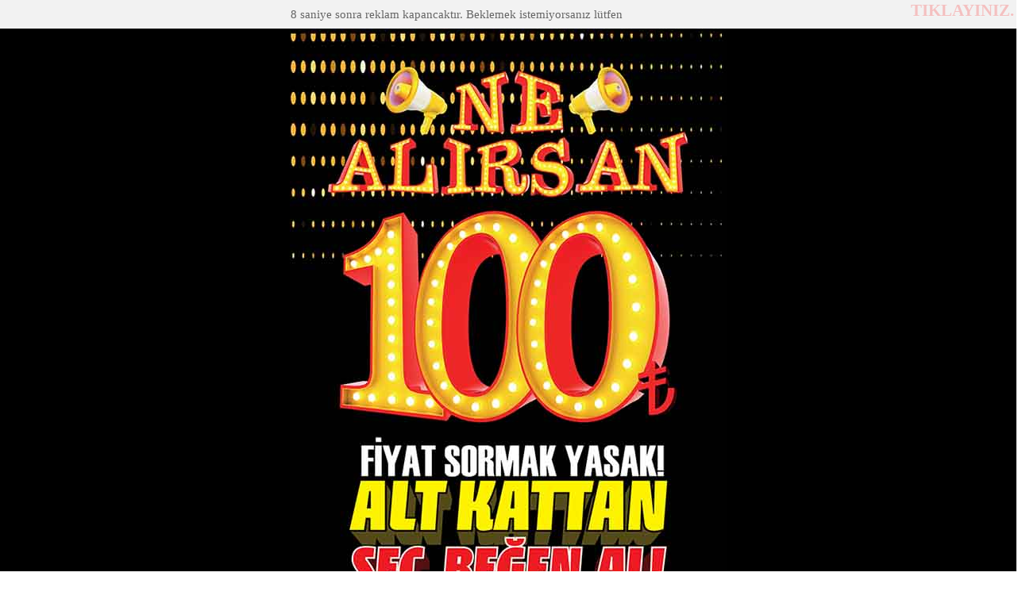

--- FILE ---
content_type: text/html; charset=UTF-8
request_url: https://www.ereglimetro.com.tr/pekdemir-desteklerini-surduruyor-3002h.htm
body_size: 7247
content:
<!DOCTYPE html>
<html lang="tr" itemscope itemtype="http://schema.org/NewsArticle">
<head>
<base href="https://www.ereglimetro.com.tr/" target="_self"/>
<meta http-equiv="Content-Type" content="text/html; charset=UTF-8" />
<meta name="viewport" content="width=device-width,initial-scale=1,minimum-scale=1,maximum-scale=1,user-scalable=0" />
<meta http-equiv="Refresh" content="300" />
<title>Ereğli Haberleri - Konya Ereğli Metro TV Haber</title>
<meta name="description" content="İstanbul’da bulunan Ereğli Sosyal Yardımlaşma Derneği Başkanı Ve Dernek Yönetiminden Mualla sümer engelle yaşam derneğini ziyaret etti.Yardımseverliği..." />
<link rel="canonical" href="https://www.ereglimetro.com.tr/pekdemir-desteklerini-surduruyor-3002h.htm" />
<link rel="image_src" type="image/jpeg" href="https://d.ereglimetro.com.tr/news/547.jpg" />
<meta name="DC.date.issued" content="2013-11-05T17:56:10+03:00" />
<meta property="og:site_name" content="Ereğli Metro" />
<meta property="og:url" content="https://www.ereglimetro.com.tr/pekdemir-desteklerini-surduruyor-3002h.htm" />
<meta property="og:title" content="" />
<meta property="og:description" content="İstanbul’da bulunan Ereğli Sosyal Yardımlaşma Derneği Başkanı Ve Dernek Yönetiminden Mualla sümer engelle yaşam derneğini ziyaret etti.Yardımseverliği..." />
<meta property="og:image" content="https://d.ereglimetro.com.tr/news/547.jpg" />
<meta property="og:type" content="article" />
<meta name="twitter:card" content="summary_large_image">
<meta name="twitter:image" content="https://d.ereglimetro.com.tr/news/547.jpg" />
<meta name="twitter:site" content="@ereglimetrotv">
<meta name="twitter:url" content="https://www.ereglimetro.com.tr/pekdemir-desteklerini-surduruyor-3002h.htm">
<meta name="twitter:title" content="" />
<meta name="twitter:description" content="İstanbul’da bulunan Ereğli Sosyal Yardımlaşma Derneği Başkanı Ve Dernek Yönetiminden Mualla sümer engelle yaşam derneğini ziyaret etti.Yardımseverliği..." />
<meta itemprop="thumbnailUrl" content="https://d.ereglimetro.com.tr/news_t/547.jpg" />
<meta itemprop="articleSection" content="" />
<meta itemprop="dateCreated" content="2013-11-05T17:56:10+03:00" />
<link href="https://www.ereglimetro.com.tr/s/style.css?20250406.css" type="text/css" rel="stylesheet" />
<script type="text/javascript">var BURL="https://www.ereglimetro.com.tr/"; var SURL="https://www.ereglimetro.com.tr/s/"; var DURL="https://d.ereglimetro.com.tr/";</script>
<script type="text/javascript" src="https://www.ereglimetro.com.tr/s/function.js?200213.js"></script>
<meta property="fb:pages" content="219962131530317" />

<script async src="https://www.googletagmanager.com/gtag/js?id=UA-69982757-2"></script>
<script>
  window.dataLayer = window.dataLayer || [];
  function gtag(){dataLayer.push(arguments);}
  gtag('js', new Date());

  gtag('config', 'UA-69982757-2');
</script>
<!--[if lt IE 9]>
<script src="https://oss.maxcdn.com/html5shiv/3.7.2/html5shiv.min.js"></script>
<script src="https://oss.maxcdn.com/respond/1.4.2/respond.min.js"></script>
<![endif]-->
</head>
<body class="body-main body-prevent" oncontextmenu="return false;" ondragstart="return false;" onselectstart="return false;">
<div class="CM_pageskin left visible-lg visible-md fixed"><script async src="//pagead2.googlesyndication.com/pagead/js/adsbygoogle.js"></script>
<!-- Sayfa Dışı -->
<ins class="adsbygoogle"
     style="display:inline-block;width:160px;height:600px"
     data-ad-client="ca-pub-4042781662916726"
     data-ad-slot="5514448031"></ins>
<script>
(adsbygoogle = window.adsbygoogle || []).push({});
</script></div><div class="CM_pageskin right visible-lg visible-md fixed"><script async src="//pagead2.googlesyndication.com/pagead/js/adsbygoogle.js"></script>
<!-- Sayfa Dışı -->
<ins class="adsbygoogle"
     style="display:inline-block;width:160px;height:600px"
     data-ad-client="ca-pub-4042781662916726"
     data-ad-slot="5514448031"></ins>
<script>
(adsbygoogle = window.adsbygoogle || []).push({});
</script></div><header class="base-header"><div class="container"><a class="logo" href="https://www.ereglimetro.com.tr/" rel="home"><img class="img-responsive" src="https://www.ereglimetro.com.tr/s/i/logo.png" alt="Ereğli Metro" width="250" height="100" /></a><div class="bar bar1"><ul class="nav-ql pull-left"><li class="sole"><i class="icon-angle-double-right"></i><a href="https://www.ereglimetro.com.tr/gunun-haberleri.htm" target="_self">Günün Haberleri</a></li></ul><span class="date pull-right"><b>16 Aralık 2025</b> Salı</span></div><div class="bar bar2"><div class="nav-mini pull-right"><a href="https://www.ereglimetro.com.tr/video-galeri.htm" title="Web TV"><i class="icon-videocam"></i><span>WEB TV</span></a><a href="https://www.ereglimetro.com.tr/foto-galeri.htm" title="Foto Galeri"><i class="icon-camera"></i><span>FOTO GALERİ</span></a></div><nav class="nav-top pull-left"><ul class="links clearfix"><li data-value="4"><a href="https://www.ereglimetro.com.tr/konya-haberleri-4hk.htm" target="_self"><span>KONYA</span></a></li><li class="sole" data-value="2"><a href="https://www.ereglimetro.com.tr/eregli-haberleri-2hk.htm" target="_self"><span>EREĞLİ</span></a></li><li data-value="82"><a href="https://www.ereglimetro.com.tr/karapinar-haberleri-82hk.htm" target="_self"><span>KARAPINAR</span></a></li><li data-value="54"><a href="https://www.ereglimetro.com.tr/halkapinar-haberleri-54hk.htm" target="_self"><span>HALKAPINAR</span></a></li><li data-value="100"><a href="https://www.ereglimetro.com.tr/ayranci-haberleri-100hk.htm" target="_self"><span>AYRANCI</span></a></li><li data-value="99"><a href="https://www.ereglimetro.com.tr/emirgazi-haberleri-99hk.htm" target="_self"><span>EMİRGAZİ</span></a></li><li class="parent" data-value="104"><a href="https://www.ereglimetro.com.tr/vefat-edenler-haberleri-104hk.htm" target="_self"><span>VEFAT EDENLER</span></a></li><li data-value="19"><a href="https://www.ereglimetro.com.tr/turkiye-haberleri-19hk.htm" target="_self"><span>TÜRKİYE</span></a></li><li data-value="7"><a href="https://www.ereglimetro.com.tr/belediye-haberleri-7hk.htm" target="_self"><span>BELEDİYE</span></a></li><li data-value="95"><a href="https://www.ereglimetro.com.tr/karaman-haberleri-95hk.htm" target="_self"><span>KARAMAN</span></a></li><li data-value="96"><a href="https://www.ereglimetro.com.tr/beysehir-haberleri-96hk.htm" target="_self"><span>BEYŞEHİR</span></a></li><li data-value="21"><a href="https://www.ereglimetro.com.tr/egitim-haberleri-21hk.htm" target="_self"><span>EĞİTİM</span></a></li><li data-value="18"><a href="https://www.ereglimetro.com.tr/finans-haberleri-18hk.htm" target="_self"><span>FİNANS</span></a></li><li data-value="1"><a href="https://www.ereglimetro.com.tr/genel-haberleri-1hk.htm" target="_self"><span>GENEL</span></a></li><li data-value="3"><a href="https://www.ereglimetro.com.tr/gundem-haberleri-3hk.htm" target="_self"><span>GÜNDEM</span></a></li><li data-value="6"><a href="https://www.ereglimetro.com.tr/saglik-haberleri-6hk.htm" target="_self"><span>SAĞLIK</span></a></li><li data-value="5"><a href="https://www.ereglimetro.com.tr/siyaset-haberleri-5hk.htm" target="_self"><span>SİYASET</span></a></li><li data-value="9"><a href="https://www.ereglimetro.com.tr/spor-haberleri-9hk.htm" target="_self"><span>SPOR</span></a></li><li data-value="8"><a href="https://www.ereglimetro.com.tr/teknoloji-haberleri-8hk.htm" target="_self"><span>TEKNOLOJİ</span></a></li><li data-value="20"><a href="https://www.ereglimetro.com.tr/yasam-haberleri-20hk.htm" target="_self"><span>YAŞAM</span></a></li></ul></nav></div></div></header><div class="container"><div class="banner" id="banner_logo_bottom"><script async src="//pagead2.googlesyndication.com/pagead/js/adsbygoogle.js"></script>
<!-- Logo Altı -->
<ins class="adsbygoogle"
     style="display:block"
     data-ad-client="ca-pub-4042781662916726"
     data-ad-slot="9123408602"
     data-ad-format="auto"
     data-full-width-responsive="true"></ins>
<script>
(adsbygoogle = window.adsbygoogle || []).push({});
</script>
<h1>Ereğli Haberleri</h1>
<p>Ereğli'nin Bağımsız Haber Kanalı Ereğli Metro</p></div></div><main role="main"><div class="bar-lm"><div class="container"><div class="last-min pull-left"><ul class="owl-carousel"><li><a href="https://www.ereglimetro.com.tr/15-aralik-2025-ereglide-vefat-edenler-55456h.htm">15 ARALIK 2025 Ereğli’de Vefat Edenler</a></li><li><a href="https://www.ereglimetro.com.tr/baskan-altay-17-altin-dokunuslar-festivalinde-ziyaretcilerle-ve-cocuklarla-bulustu-55455h.htm">BAŞKAN ALTAY 17. ALTIN DOKUNUŞLAR FESTİVALİ’NDE ZİYARETÇİLERLE VE ÇOCUKLARLA BULUŞTU</a></li><li><a href="https://www.ereglimetro.com.tr/buyuksehirden-mke-ankaragucu-karsisinda-net-galibiyet-55454h.htm">BÜYÜKŞEHİR'DEN MKE ANKARAGÜCÜ KARŞISINDA NET GALİBİYET</a></li><li><a href="https://www.ereglimetro.com.tr/amator-ligde-kavga-5-yarali-55453h.htm">Amatör ligde kavga: 5 yaralı</a></li><li><a href="https://www.ereglimetro.com.tr/iki-grup-arasinda-silahli-kavga-2-yarali-55452h.htm"> İki grup arasında silahlı kavga: 2 yaralı</a></li><li><a href="https://www.ereglimetro.com.tr/hasandaginda-mahsur-kalan-2-universiteli-askeri-helikopterle-kurtarildi-55451h.htm">Hasandağı'nda mahsur kalan 2 üniversiteli, askeri helikopterle kurtarıldı</a></li><li><a href="https://www.ereglimetro.com.tr/4-tirin-karistigi-zincirleme-kazada-1-olu-2-yarali-55450h.htm">4 TIR’ın karıştığı zincirleme kazada 1 ölü, 2 yaralı</a></li><li><a href="https://www.ereglimetro.com.tr/esini-tabancayla-bacagindan-vurdu-55449h.htm">Eşini tabancayla bacağından vurdu</a></li><li><a href="https://www.ereglimetro.com.tr/emirgazide-defineciler-sucustu-yakalandi-55448h.htm">Emirgazi’de defineciler suçüstü yakalandı</a></li><li><a href="https://www.ereglimetro.com.tr/14-aralik-2025-ereglide-vefat-edenler-55447h.htm">14 ARALIK 2025 Ereğli’de Vefat Edenler</a></li></ul></div><div class="nav-tool pull-right"><a href="https://www.ereglimetro.com.tr/member_login.php" title="Üye girişi"><i class="icon-lock"></i></a><a href="https://www.ereglimetro.com.tr/search_result.php" title="Site içi arama"><i class="icon-search"></i></a></div><a class="weather-info pull-right" href="https://www.ereglimetro.com.tr/weather_report.php" title="Hava durumu" style="background-position: right -986px;"><span class="city">Konya<span>2 °C</span></span></a></div></div><div class="top-headline"><div class="container"><ul class="owl-carousel"><li data-dot="1"><a href="https://www.ereglimetro.com.tr/eregli-guvenlik-kamerasi-53038h.htm"><img src="https://d.ereglimetro.com.tr/news/54061.jpg" alt="Ereğli Güvenlik Kamerası" /></a></li><li data-dot="2"><a href="https://www.ereglimetro.com.tr/kaymaklar-bellona-46981h.htm"><img class="owl-lazy" src="https://www.ereglimetro.com.tr/s/i/img-rep.gif" data-src="https://d.ereglimetro.com.tr/news/43755.jpg" alt="Kaymaklar Bellona" /></a></li><li data-dot="3"><a href="https://www.ereglimetro.com.tr/agro-cihan-eregli-49884h.htm"><img class="owl-lazy" src="https://www.ereglimetro.com.tr/s/i/img-rep.gif" data-src="https://d.ereglimetro.com.tr/news/48914.jpg" alt="Agro Cihan Ereğli" /></a></li><li data-dot="4"><a href="https://www.ereglimetro.com.tr/eregli-dronla-ilaclama-46674h.htm"><img class="owl-lazy" src="https://www.ereglimetro.com.tr/s/i/img-rep.gif" data-src="https://d.ereglimetro.com.tr/news/43248.jpg" alt="Ereğli dronla ilaçlama" /></a></li><li data-dot="5"><a href="https://www.ereglimetro.com.tr/eregli-hilal-mobilya-40302h.htm"><img class="owl-lazy" src="https://www.ereglimetro.com.tr/s/i/img-rep.gif" data-src="https://d.ereglimetro.com.tr/news/32486.jpg" alt="Ereğli Hilal Mobilya" /></a></li><li data-dot="6"><a href="https://www.ereglimetro.com.tr/eregli-il-olabilir-mi-32022h.htm"><img class="owl-lazy" src="https://www.ereglimetro.com.tr/s/i/img-rep.gif" data-src="https://d.ereglimetro.com.tr/news/21546.jpg" alt="EREĞLİ İL OLABİLİR Mİ?" /></a></li></ul></div></div><div class="bar-bn"><div class="container"><div class="breaking-news"><span class="nt"><blink><i class="icon-clock"></i><strong>SON</strong> DAKİKA</blink></span><a href="https://www.ereglimetro.com.tr/eregliyi-canli-izle-38393h.htm">Ereğli’yi Canlı İzle</a></div></div></div><div class="page-title"><div class="container"><ol><li><a href="https://www.ereglimetro.com.tr/"><h1>HABERLER</h1></a></li><li><a href="https://www.ereglimetro.com.tr/"><h2></h2></a></li><li>Pekdemir Desteklerini Sürdürüyor</li></ol></div></div><div class="page-inner"><div class="container clearfix"><div class="page-content"><div class="imgc image"><img itemprop="image" src="https://d.ereglimetro.com.tr/news/547.jpg" alt="" /></div><aside class="article-side clearfix"><div class="content-date" itemprop="datePublished" content="2013-11-05T17:56:10+03:00"><span class="p1">17:56</span><span class="p2">05 Kasım 2013</span></div><div class="content-tools bookmark-block" data-type="1"><a class="icon-mail-alt" rel="nofollow" href="javascript:void(0)" onclick="return openPopUp_520x390('https://www.ereglimetro.com.tr/send_to_friend.php?type=1&amp;id=3002');" title="Arkadaşına Gönder"></a><a class="icon-print" rel="nofollow" href="javascript:void(0)" onclick="return openPopUp_670x500('https://www.ereglimetro.com.tr/print.php?type=1&amp;id=3002')" title="Yazdır"></a><span class="icon-comment" onclick="$.scrollTo('.comment-block', 600);" title="Yorum Yap"></span></div></aside><article class="news-detail clearfix"><div class="content-heading"><h1 class="content-title" itemprop="name">Pekdemir Desteklerini Sürdürüyor</h1><h2 class="content-description" itemprop="description"><summary>İstanbul’da bulunan Ereğli Sosyal Yardımlaşma Derneği Başkanı Ve Dernek Yönetiminden Mualla sümer engelle yaşam derneğini ziyaret etti.Yardımseverliği...</summary></h2><div class="text-size"><span onclick="changeFontSize('.text-content', 'u');" title="Yazıyı büyüt">A+</span><span onclick="changeFontSize('.text-content', 'd');" title="Yazıyı küçült">A-</span></div></div><div class="advert"><div class="holder"><script async src="//pagead2.googlesyndication.com/pagead/js/adsbygoogle.js"></script>
<!-- Sağ Sütun -->
<ins class="adsbygoogle"
     style="display:inline-block;width:300px;height:250px"
     data-ad-client="ca-pub-4042781662916726"
     data-ad-slot="9095488441"></ins>
<script>
(adsbygoogle = window.adsbygoogle || []).push({});
</script></div></div><div itemprop="articleBody" class="text-content"><p>İstanbul’da bulunan Ereğli Sosyal Yardımlaşma Derneği Başkanı Ve Dernek Yönetiminden Mualla sümer engelle yaşam derneğini ziyaret etti.Yardımseverliği ile tanınan Dr. Akif Pekdemir ilçemiz Ereğli’de bir dizi ziyaretlerde bulundu pekdemir engelle yaşam derneği ziyaretinde çalışmalarından dolayı dernek yönetimine gönüllü ekibe teşekkür ederek, onların yanında olduğunu ve onlara destek sağlayacağını belirten pekdemir gurbetteki vatandaşlarımızı en güzel şekilde temsil etmeye devam edeceğini belirtti.</p></div><div class="clear"></div></article><div class="banner"><img style="width: 100%;"  src="https://www.ereglimetro.com.tr/d/banner/halkpaz.jpg" alt=""/></a></div><div class="middle_sub_page_title"><span>Önceki ve Sonraki Haberler</span></div><div class="news-other-nav clearfix"><a class="prev" href="https://www.ereglimetro.com.tr/yollarda-asfaltlama-suruyor-2999h.htm" rel="prev"><i class="icon-angle-left"></i><img class="img-responsive" src="https://d.ereglimetro.com.tr/news/546.jpg" alt="" /><span class="t">Yollarda Asfaltlama Sürüyor</span></a><a class="next" href="https://www.ereglimetro.com.tr/arili-kovan-destekleme-icmalleri-askida-3008h.htm" rel="next"><i class="icon-angle-right"></i><img class="img-responsive" src="https://d.ereglimetro.com.tr/news/548.jpg" alt="" /><span class="t">ARILI KOVAN DESTEKLEME İCMALLERİ ASKIDA!!!</span></a></div><section class="comment-block"><h1 class="caption"><span>HABERE</span> YORUM KAT</h1><div class="comment_add clearfix"><form method="post" id="comment_form" onsubmit="return addComment(1, 3002);"><textarea name="comment_content" id="comment_content" class="comment_content" rows="6" placeholder="YORUMUNUZ" maxlength="500"></textarea><input type="hidden" name="reply" id="reply" value="0" /><span class="reply_to"></span><input type="text" name="member_name" id="member_name" class="member_name" placeholder="AD-SOYAD" /><input type="submit" name="comment_submit" id="comment_submit" class="comment_submit" value="YORUMLA" /></form><div class="info"><b>UYARI:</b> Küfür, hakaret, rencide edici cümleler veya imalar, inançlara saldırı içeren, imla kuralları ile yazılmamış,<br /> Türkçe karakter kullanılmayan ve büyük harflerle yazılmış yorumlar onaylanmamaktadır.</div></div></section><div class="fb-comments" data-href="https://www.ereglimetro.com.tr/pekdemir-desteklerini-surduruyor-3002h.htm" data-width="100%" data-numposts="5" data-colorscheme="light"></div><div class="banner"><script async src="//pagead2.googlesyndication.com/pagead/js/adsbygoogle.js"></script>
<!-- Logo Altı -->
<ins class="adsbygoogle"
     style="display:block"
     data-ad-client="ca-pub-4042781662916726"
     data-ad-slot="9123408602"
     data-ad-format="auto"
     data-full-width-responsive="true"></ins>
<script>
(adsbygoogle = window.adsbygoogle || []).push({});
</script></div></div><aside class="base-side clearfix"><div class="banner-side"><div class="banner"><img class="img-responsive" src="https://www.ereglimetro.com.tr/d/banner/web-3.20210111174209.jpg" alt=""/></div></div><div class="headline-side"><ul class="owl-responsive-1200 owl-carousel"><li><a href="https://www.ereglimetro.com.tr/dunyanin-en-pahali-alisveris-caddeleri-belli-oldu-55288h.htm"><img src="https://d.ereglimetro.com.tr/news/57553.jpg" alt="Dünyanın en pahalı alışveriş caddeleri belli oldu" /><span class="title">Dünyanın en pahalı alışveriş caddeleri belli oldu</span></a></li><li><a href="https://www.ereglimetro.com.tr/2024-yilinda-guvenlik-birimine-gelen-veya-getirilen-cocuk-istatistikleri-54659h.htm"><img class="owl-lazy" src="https://www.ereglimetro.com.tr/s/i/img-rep.gif" data-src="https://d.ereglimetro.com.tr/news/56689.jpg" alt="2024 Yılında Güvenlik Birimine Gelen veya Getirilen Çocuk İstatistikleri" /><span class="title">2024 Yılında Güvenlik Birimine Gelen veya Getirilen Çocuk İstatistikleri</span></a></li><li><a href="https://www.ereglimetro.com.tr/turkiyede-dogusta-beklenen-yasam-suresi-781-yil-oldu-54638h.htm"><img class="owl-lazy" src="https://www.ereglimetro.com.tr/s/i/img-rep.gif" data-src="https://d.ereglimetro.com.tr/news/56665.jpg" alt="Türkiye&#039;de doğuşta beklenen yaşam süresi 78,1 yıl oldu" /><span class="title">Türkiye'de doğuşta beklenen yaşam süresi 78,1 yıl oldu</span></a></li><li><a href="https://www.ereglimetro.com.tr/tuik-acikladi-iste-en-cok-kazandiran-universite-bolumleri-54637h.htm"><img class="owl-lazy" src="https://www.ereglimetro.com.tr/s/i/img-rep.gif" data-src="https://d.ereglimetro.com.tr/news/56663.jpg" alt="TÜİK açıkladı: İşte en çok kazandıran üniversite bölümleri" /><span class="title">TÜİK açıkladı: İşte en çok kazandıran üniversite bölümleri</span></a></li><li><a href="https://www.ereglimetro.com.tr/turkiyenin-olum-raporu-belli-oldu-54431h.htm"><img class="owl-lazy" src="https://www.ereglimetro.com.tr/s/i/img-rep.gif" data-src="https://d.ereglimetro.com.tr/news/56395.jpg" alt="Türkiye’nin Ölüm Raporu Belli Oldu" /><span class="title">Türkiye’nin Ölüm Raporu Belli Oldu</span></a></li><li><a href="https://www.ereglimetro.com.tr/insansiz-deniz-araci-pirana-kida-goreve-hazir-54335h.htm"><img class="owl-lazy" src="https://www.ereglimetro.com.tr/s/i/img-rep.gif" data-src="https://d.ereglimetro.com.tr/news/56280.jpg" alt="İnsansız Deniz Aracı ’PİRANA KİDA’ göreve hazır" /><span class="title">İnsansız Deniz Aracı ’PİRANA KİDA’ göreve hazır</span></a></li><li><a href="https://www.ereglimetro.com.tr/sehirlerarasi-otobuslerde-aile-yili-indirimi-54003h.htm"><img class="owl-lazy" src="https://www.ereglimetro.com.tr/s/i/img-rep.gif" data-src="https://d.ereglimetro.com.tr/news/55720.jpg" alt="Şehirlerarası Otobüslerde Aile Yılı İndirimi" /><span class="title">Şehirlerarası Otobüslerde Aile Yılı İndirimi</span></a></li><li><a href="https://www.ereglimetro.com.tr/buyuksehir-bandirma-bordo-basketbola-sans-tanimadi-53824h.htm"><img class="owl-lazy" src="https://www.ereglimetro.com.tr/s/i/img-rep.gif" data-src="https://d.ereglimetro.com.tr/news/55384.jpg" alt="BÜYÜKŞEHİR, BANDIRMA BORDO BASKETBOL’A ŞANS TANIMADI" /><span class="title">BÜYÜKŞEHİR, BANDIRMA BORDO BASKETBOL’A ŞANS TANIMADI</span></a></li><li><a href="https://www.ereglimetro.com.tr/farkli-ulkelerin-buyukelcileri-ve-buyukelci-esleri-konyaya-hayran-kaldi-53822h.htm"><img class="owl-lazy" src="https://www.ereglimetro.com.tr/s/i/img-rep.gif" data-src="https://d.ereglimetro.com.tr/news/55380.jpg" alt="FARKLI ÜLKELERİN BÜYÜKELÇİLERİ VE BÜYÜKELÇİ EŞLERİ KONYA’YA HAYRAN KALDI" /><span class="title">FARKLI ÜLKELERİN BÜYÜKELÇİLERİ VE BÜYÜKELÇİ EŞLERİ KONYA’YA HAYRAN KALDI</span></a></li><li><a href="https://www.ereglimetro.com.tr/narkotik-operasyonlarinin-gizli-kahramanlari-53244h.htm"><img class="owl-lazy" src="https://www.ereglimetro.com.tr/s/i/img-rep.gif" data-src="https://d.ereglimetro.com.tr/news/54385.jpg" alt="Narkotik Operasyonlarının Gizli Kahramanları" /><span class="title">Narkotik Operasyonlarının Gizli Kahramanları</span></a></li></ul></div><div class="banner-side"><div class="banner"><script async src="//pagead2.googlesyndication.com/pagead/js/adsbygoogle.js"></script>
<!-- Sağ Sütun -->
<ins class="adsbygoogle"
     style="display:inline-block;width:300px;height:250px"
     data-ad-client="ca-pub-4042781662916726"
     data-ad-slot="9095488441"></ins>
<script>
(adsbygoogle = window.adsbygoogle || []).push({});
</script></div></div><div class="side-content news-side-list"><div class="side-caption-2"><span>Bu Kategorideki Diğer Haberler</span></div><div class="row ms-row-fit"><a class="col-xs-12 col-ms-6 col-sm-6 col-md-12" href="ercument-sarikafadan-ogretmenler-gunu-mesaji-28365h.htm"><img class="img-responsive" src="https://d.ereglimetro.com.tr/news/4838.jpg" alt="" /><span class="t">ERCÜMENT SARIKAFA’DAN ÖĞRETMENLER GÜNÜ MESAJI</span></a><a class="col-xs-12 col-ms-6 col-sm-6 col-md-12" href="teog-sinavlari-esnasinda-gurultu-yapmayalim-28361h.htm"><img class="img-responsive" src="https://d.ereglimetro.com.tr/news/4836.jpg" alt="" /><span class="t">TEOG SINAVLARI ESNASINDA GÜRÜLTÜ YAPMAYALIM</span></a><a class="col-xs-12 col-ms-6 col-sm-6 col-md-12" href="edip-yildizdan-ogretmenler-gunu-mesaji-28358h.htm"><img class="img-responsive" src="https://d.ereglimetro.com.tr/news/4835.jpg" alt="" /><span class="t">Edip Yıldızdan Öğretmenler Günü Mesajı</span></a><a class="col-xs-12 col-ms-6 col-sm-6 col-md-12" href="kiz-cocuklar-konusmada-daha-yetenekli-28355h.htm"><img class="img-responsive" src="https://d.ereglimetro.com.tr/news/4834.jpg" alt="" /><span class="t">Kız Çocuklar Konuşmada Daha Yetenekli</span></a><a class="col-xs-12 col-ms-6 col-sm-6 col-md-12" href="davutoglu-yeni-kabineyi-acikladi-iste-64-hukumetin-isim-isim-bakanlar-kurulu-28353h.htm"><img class="img-responsive" src="https://d.ereglimetro.com.tr/news/4832.jpg" alt="" /><span class="t">Davutoğlu Yeni Kabineyi Açıkladı! İşte 64. Hükümetin İsim İsim Bakanlar Kurulu</span></a></div></div><div class="side-content currency-side"><ul class="row clearfix"><li class="col-xs-6 col-ms-3 col-md-6 up">DOLAR<span>42.71</span></li><li class="col-xs-6 col-ms-3 col-md-6 up">EURO<span>50.18</span></li><li class="col-xs-6 col-ms-3 col-md-6 down">ALTIN<span>5909.22</span></li><li class="col-xs-6 col-ms-3 col-md-6 up">BIST 100<span>11456.34</span></li></ul></div></aside></div></div></main><footer class="base-footer"><div class="container"><ul class="nav-footer"><li class="sole"><a href="https://www.ereglimetro.com.tr/./" target="_self">Ereğli Haberleri</a></li><li class="parent"><a href="https://www.ereglimetro.com.tr/identity.php" target="_self">Künye</a></li><li class="parent"><a href="https://www.ereglimetro.com.tr/contact.php" target="_self">İletişim</a></li><li class="parent"><a href="https://www.ereglimetro.com.tr/sitene-ekle.htm" target="_self">Sitene Ekle</a></li><li class=""><a href="https://www.ereglimetro.com.tr/nobetci-eczaneler-6s.htm" target="_self">Ereğli Nöbetçi Eczane</a></li></ul><div class="info">(0332) 713 01 68 / <strong><script type="text/javascript">document.write('<n uers="znvygb:zrgeb.gi@ubgznvy.pbz" ery="absbyybj">zrgeb.gi@ubgznvy.pbz</n>'.replace(/[a-zA-Z]/g, function(c){return String.fromCharCode((c<="Z"?90:122)>=(c=c.charCodeAt(0)+13)?c:c-26);}));</script></strong><br />Tüm Hakları Saklıdır &copy; 2016 - 2020 Ereğli Metro</div><div class="nav-social"><a href="https://www.facebook.com/ereglimetrotv" rel="nofollow" target="_blank" title="Facebook ile takip et"><i class="icon-facebook"></i></a><a href="https://twitter.com/ereglimetrotv" rel="nofollow" target="_blank" title="Twitter ile takip et"><i class="icon-twitter"></i></a><a href="https://www.ereglimetro.com.tr/rss/" target="_blank" title="RSS, News Feed, Haber Beslemesi"><i class="icon-rss"></i></a><a href="https://www.ereglimetro.com.tr/member_login.php" title="Üye girişi"><i class="icon-lock"></i></a><a href="https://www.ereglimetro.com.tr/search_result.php" title="Site içi arama"><i class="icon-search"></i></a></div><div class="cm-sign"><a href="//www.cmbilisim.com/haber-portali-20s.htm" target="_blank" title="CMNews Haber Portalı Scripti">Haber Scripti</a><i class="icon-cm" title="CM Bilişim Teknolojileri"></i></div></div></footer><script type="text/javascript">interstitialBanner("%3Cimg%20class%3D%22img-responsive%22%20src%3D%22https%3A%2F%2Fwww.ereglimetro.com.tr%2Fd%2Fbanner%2Fsite-telefon.JPG%22%20alt%3D%22%22%2F%3E", 12, "interstitial-banner-3600", 0.041666666666667);</script><!-- 0.024860858917236 --><script defer src="https://static.cloudflareinsights.com/beacon.min.js/vcd15cbe7772f49c399c6a5babf22c1241717689176015" integrity="sha512-ZpsOmlRQV6y907TI0dKBHq9Md29nnaEIPlkf84rnaERnq6zvWvPUqr2ft8M1aS28oN72PdrCzSjY4U6VaAw1EQ==" data-cf-beacon='{"version":"2024.11.0","token":"7bcb780f1633407dac984ffd81088590","r":1,"server_timing":{"name":{"cfCacheStatus":true,"cfEdge":true,"cfExtPri":true,"cfL4":true,"cfOrigin":true,"cfSpeedBrain":true},"location_startswith":null}}' crossorigin="anonymous"></script>
</body></html>

--- FILE ---
content_type: text/html; charset=utf-8
request_url: https://www.google.com/recaptcha/api2/aframe
body_size: 270
content:
<!DOCTYPE HTML><html><head><meta http-equiv="content-type" content="text/html; charset=UTF-8"></head><body><script nonce="FuqFDrxQNR8hwCzZGB0b7g">/** Anti-fraud and anti-abuse applications only. See google.com/recaptcha */ try{var clients={'sodar':'https://pagead2.googlesyndication.com/pagead/sodar?'};window.addEventListener("message",function(a){try{if(a.source===window.parent){var b=JSON.parse(a.data);var c=clients[b['id']];if(c){var d=document.createElement('img');d.src=c+b['params']+'&rc='+(localStorage.getItem("rc::a")?sessionStorage.getItem("rc::b"):"");window.document.body.appendChild(d);sessionStorage.setItem("rc::e",parseInt(sessionStorage.getItem("rc::e")||0)+1);localStorage.setItem("rc::h",'1765837436378');}}}catch(b){}});window.parent.postMessage("_grecaptcha_ready", "*");}catch(b){}</script></body></html>

--- FILE ---
content_type: text/javascript
request_url: https://www.ereglimetro.com.tr/s/function.js?200213.js
body_size: 62077
content:
function SymError(){return!0}function go(t){return window.open(t,"_blank",""),!1}function goSelf(t){return window.location=t,!1}function openPopUp_520x390(t,e){return window.open(t,e,"width=520, height=390, top=0, toolbar=0, location=0, directories=0, status=1, menuBar=0, scrollBars=1, resizable=0"),!1}function openPopUp_600x450(t,e){return window.open(t,e,"width=600, height=450, top=0, toolbar=0, location=0, directories=0, status=1, menuBar=0, scrollBars=1, resizable=0"),!1}function openPopUp_670x500(t,e){return window.open(t,e,"width=670, height=500, top=0, toolbar=0, location=0, directories=0, status=1, menuBar=0, scrollBars=1, resizable=0"),!1}function changeTarget(t){"string"==typeof t&&(t=t.indexOf("#")>=0||t.indexOf(".")>=0?$(t,document):document.getElementById(t)),$("a",t).not('[rel="self"],[rel="home"],[rel="page"],[rel="prev"],[rel="next"]').attr("target","_blank")}function Set_Cookie(t,e,n,o,r,s){var l=new Date;l.setTime(l.getTime()),n&&(n*=864e5);var c=new Date(l.getTime()+n);document.cookie=t+"="+escape(e)+(n?";expires="+c.toGMTString():"")+(o?";path="+o:"")+(r?";domain="+r:"")+(s?";secure":"")}function Get_Cookie(t){var e=document.cookie.indexOf(t+"="),n=e+t.length+1;if(!e&&t!=document.cookie.substring(0,t.length)||-1==e)return null;var o=document.cookie.indexOf(";",n);return -1==o&&(o=document.cookie.length),unescape(document.cookie.substring(n,o))}function Delete_Cookie(t,e,n){Get_Cookie(t)&&(document.cookie=t+"="+(e?";path="+e:"")+(n?";domain="+n:"")+";expires=Thu, 01-Jan-1970 00:00:01 GMT")}function getSWF(t,e,n,o,r,s){ID=s||"cmflashobject"+_FLASHID,document.write('<div id="'+ID+'" style="width: '+t+"px; height: "+e+"px; z-index: "+_ZINDEX+';"></div>');var l={};o||(o="opaque"),l.wmode=o,l.allowscriptaccess="always",r&&(l.flashvars=r),swfobject.embedSWF(n,ID,t,e,"6.0.0",!1,{},l,{}),_FLASHID+=1,_ZINDEX+=1}function deleteConfirm(){return!!confirm("Bu Kayıtı Silmek İstediğinizden Emin misiniz?")}function scrollPage(t){$("html, body").animate({scrollTop:t},600)}!function(t,e){"object"==typeof module&&"object"==typeof module.exports?module.exports=t.document?e(t,!0):function(t){if(!t.document)throw Error("jQuery requires a window with a document");return e(t)}:e(t)}("undefined"!=typeof window?window:this,function(t,e){var n=[],o=t.document,r=n.slice,s=n.concat,l=n.push,c=n.indexOf,u={},d=u.toString,h=u.hasOwnProperty,p={},f="1.12.3",m=function(t,e){return new m.fn.init(t,e)},g=/^[\s\uFEFF\xA0]+|[\s\uFEFF\xA0]+$/g,v=/^-ms-/,y=/-([\da-z])/gi,b=function(t,e){return e.toUpperCase()};function w(t){var e=!!t&&"length"in t&&t.length,n=m.type(t);return!("function"===n||m.isWindow(t))&&("array"===n||0===e||"number"==typeof e&&e>0&&e-1 in t)}m.fn=m.prototype={jquery:f,constructor:m,selector:"",length:0,toArray:function(){return r.call(this)},get:function(t){return null!=t?0>t?this[t+this.length]:this[t]:r.call(this)},pushStack:function(t){var e=m.merge(this.constructor(),t);return e.prevObject=this,e.context=this.context,e},each:function(t){return m.each(this,t)},map:function(t){return this.pushStack(m.map(this,function(e,n){return t.call(e,n,e)}))},slice:function(){return this.pushStack(r.apply(this,arguments))},first:function(){return this.eq(0)},last:function(){return this.eq(-1)},eq:function(t){var e=this.length,n=+t+(0>t?e:0);return this.pushStack(n>=0&&e>n?[this[n]]:[])},end:function(){return this.prevObject||this.constructor()},push:l,sort:n.sort,splice:n.splice},m.extend=m.fn.extend=function(){var t,e,n,o,r,s,l=arguments[0]||{},c=1,u=arguments.length,d=!1;for("boolean"==typeof l&&(d=l,l=arguments[c]||{},c++),"object"==typeof l||m.isFunction(l)||(l={}),c===u&&(l=this,c--);u>c;c++)if(null!=(r=arguments[c]))for(o in r)t=l[o],l!==(n=r[o])&&(d&&n&&(m.isPlainObject(n)||(e=m.isArray(n)))?(e?(e=!1,s=t&&m.isArray(t)?t:[]):s=t&&m.isPlainObject(t)?t:{},l[o]=m.extend(d,s,n)):void 0!==n&&(l[o]=n));return l},m.extend({expando:"jQuery"+(f+Math.random()).replace(/\D/g,""),isReady:!0,error:function(t){throw Error(t)},noop:function(){},isFunction:function(t){return"function"===m.type(t)},isArray:Array.isArray||function(t){return"array"===m.type(t)},isWindow:function(t){return null!=t&&t==t.window},isNumeric:function(t){var e=t&&t.toString();return!m.isArray(t)&&e-parseFloat(e)+1>=0},isEmptyObject:function(t){var e;for(e in t)return!1;return!0},isPlainObject:function(t){var e;if(!t||"object"!==m.type(t)||t.nodeType||m.isWindow(t))return!1;try{if(t.constructor&&!h.call(t,"constructor")&&!h.call(t.constructor.prototype,"isPrototypeOf"))return!1}catch(n){return!1}if(!p.ownFirst)for(e in t)return h.call(t,e);for(e in t);return void 0===e||h.call(t,e)},type:function(t){return null==t?t+"":"object"==typeof t||"function"==typeof t?u[d.call(t)]||"object":typeof t},globalEval:function(e){e&&m.trim(e)&&(t.execScript||function(e){t.eval.call(t,e)})(e)},camelCase:function(t){return t.replace(v,"ms-").replace(y,b)},nodeName:function(t,e){return t.nodeName&&t.nodeName.toLowerCase()===e.toLowerCase()},each:function(t,e){var n,o=0;if(w(t))for(n=t.length;n>o&&!1!==e.call(t[o],o,t[o]);o++);else for(o in t)if(!1===e.call(t[o],o,t[o]))break;return t},trim:function(t){return null==t?"":(t+"").replace(g,"")},makeArray:function(t,e){var n=e||[];return null!=t&&(w(Object(t))?m.merge(n,"string"==typeof t?[t]:t):l.call(n,t)),n},inArray:function(t,e,n){var o;if(e){if(c)return c.call(e,t,n);for(o=e.length,n=n?0>n?Math.max(0,o+n):n:0;o>n;n++)if(n in e&&e[n]===t)return n}return -1},merge:function(t,e){for(var n=+e.length,o=0,r=t.length;n>o;)t[r++]=e[o++];if(n!=n)for(;void 0!==e[o];)t[r++]=e[o++];return t.length=r,t},grep:function(t,e,n){for(var o,r=[],s=0,l=t.length,c=!n;l>s;s++)(o=!e(t[s],s))!==c&&r.push(t[s]);return r},map:function(t,e,n){var o,r,l=0,c=[];if(w(t))for(o=t.length;o>l;l++)null!=(r=e(t[l],l,n))&&c.push(r);else for(l in t)null!=(r=e(t[l],l,n))&&c.push(r);return s.apply([],c)},guid:1,proxy:function(t,e){var n,o,s;return"string"==typeof e&&(s=t[e],e=t,t=s),m.isFunction(t)?(n=r.call(arguments,2),(o=function(){return t.apply(e||this,n.concat(r.call(arguments)))}).guid=t.guid=t.guid||m.guid++,o):void 0},now:function(){return+new Date},support:p}),"function"==typeof Symbol&&(m.fn[Symbol.iterator]=n[Symbol.iterator]),m.each("Boolean Number String Function Array Date RegExp Object Error Symbol".split(" "),function(t,e){u["[object "+e+"]"]=e.toLowerCase()});var x=function(t){var e,n,o,r,s,l,c,u,d,h,p,f,m,g,v,y,b,w,x,_="sizzle"+1*new Date,C=t.document,T=0,k=0,E=tc(),S=tc(),N=tc(),A=function(t,e){return t===e&&(p=!0),0},D=-2147483648,L={}.hasOwnProperty,j=[],z=j.pop,O=j.push,P=j.push,H=j.slice,I=function(t,e){for(var n=0,o=t.length;o>n;n++)if(t[n]===e)return n;return -1},B="checked|selected|async|autofocus|autoplay|controls|defer|disabled|hidden|ismap|loop|multiple|open|readonly|required|scoped",q="[\\x20\\t\\r\\n\\f]",R="(?:\\\\.|[\\w-]|[^\\x00-\\xa0])+",F="\\["+q+"*("+R+")(?:"+q+"*([*^$|!~]?=)"+q+"*(?:'((?:\\\\.|[^\\\\'])*)'|\"((?:\\\\.|[^\\\\\"])*)\"|("+R+"))|)"+q+"*\\]",W=":("+R+")(?:\\((('((?:\\\\.|[^\\\\'])*)'|\"((?:\\\\.|[^\\\\\"])*)\")|((?:\\\\.|[^\\\\()[\\]]|"+F+")*)|.*)\\)|)",M=RegExp(q+"+","g"),U=RegExp("^"+q+"+|((?:^|[^\\\\])(?:\\\\.)*)"+q+"+$","g"),X=RegExp("^"+q+"*,"+q+"*"),V=RegExp("^"+q+"*([>+~]|"+q+")"+q+"*"),J=RegExp("="+q+"*([^\\]'\"]*?)"+q+"*\\]","g"),G=RegExp(W),Q=RegExp("^"+R+"$"),Y={ID:RegExp("^#("+R+")"),CLASS:RegExp("^\\.("+R+")"),TAG:RegExp("^("+R+"|[*])"),ATTR:RegExp("^"+F),PSEUDO:RegExp("^"+W),CHILD:RegExp("^:(only|first|last|nth|nth-last)-(child|of-type)(?:\\("+q+"*(even|odd|(([+-]|)(\\d*)n|)"+q+"*(?:([+-]|)"+q+"*(\\d+)|))"+q+"*\\)|)","i"),bool:RegExp("^(?:"+B+")$","i"),needsContext:RegExp("^"+q+"*[>+~]|:(even|odd|eq|gt|lt|nth|first|last)(?:\\("+q+"*((?:-\\d)?\\d*)"+q+"*\\)|)(?=[^-]|$)","i")},K=/^(?:input|select|textarea|button)$/i,Z=/^h\d$/i,tt=/^[^{]+\{\s*\[native \w/,te=/^(?:#([\w-]+)|(\w+)|\.([\w-]+))$/,tn=/[+~]/,ti=/'|\\/g,to=RegExp("\\\\([\\da-f]{1,6}"+q+"?|("+q+")|.)","ig"),tr=function(t,e,n){var o="0x"+e-65536;return o!=o||n?e:0>o?String.fromCharCode(o+65536):String.fromCharCode(o>>10|55296,1023&o|56320)},ts=function(){f()};try{P.apply(j=H.call(C.childNodes),C.childNodes),j[C.childNodes.length].nodeType}catch(ta){P={apply:j.length?function(t,e){O.apply(t,H.call(e))}:function(t,e){for(var n=t.length,o=0;t[n++]=e[o++];);t.length=n-1}}}function tl(t,e,o,r){var s,c,d,h,p,g,b,w,T=e&&e.ownerDocument,k=e?e.nodeType:9;if(o=o||[],"string"!=typeof t||!t||1!==k&&9!==k&&11!==k)return o;if(!r&&((e?e.ownerDocument||e:C)!==m&&f(e),e=e||m,v)){if(11!==k&&(g=te.exec(t))){if(s=g[1]){if(9===k){if(!(d=e.getElementById(s)))return o;if(d.id===s)return o.push(d),o}else if(T&&(d=T.getElementById(s))&&x(e,d)&&d.id===s)return o.push(d),o}else{if(g[2])return P.apply(o,e.getElementsByTagName(t)),o;if((s=g[3])&&n.getElementsByClassName&&e.getElementsByClassName)return P.apply(o,e.getElementsByClassName(s)),o}}if(n.qsa&&!N[t+" "]&&(!y||!y.test(t))){if(1!==k)T=e,w=t;else if("object"!==e.nodeName.toLowerCase()){for((h=e.getAttribute("id"))?h=h.replace(ti,"\\$&"):e.setAttribute("id",h=_),c=(b=l(t)).length,p=Q.test(h)?"#"+h:"[id='"+h+"']";c--;)b[c]=p+" "+t$(b[c]);w=b.join(","),T=tn.test(t)&&tv(e.parentNode)||e}if(w)try{return P.apply(o,T.querySelectorAll(w)),o}catch(E){}finally{h===_&&e.removeAttribute("id")}}}return u(t.replace(U,"$1"),e,o,r)}function tc(){var t=[];function e(n,r){return t.push(n+" ")>o.cacheLength&&delete e[t.shift()],e[n+" "]=r}return e}function tu(t){return t[_]=!0,t}function td(t){var e=m.createElement("div");try{return!!t(e)}catch(n){return!1}finally{e.parentNode&&e.parentNode.removeChild(e),e=null}}function th(t,e){for(var n=t.split("|"),r=n.length;r--;)o.attrHandle[n[r]]=e}function tp(t,e){var n=e&&t,o=n&&1===t.nodeType&&1===e.nodeType&&(~e.sourceIndex||D)-(~t.sourceIndex||D);if(o)return o;if(n){for(;n=n.nextSibling;)if(n===e)return -1}return t?1:-1}function tf(t){return function(e){return"input"===e.nodeName.toLowerCase()&&e.type===t}}function tm(t){return function(e){var n=e.nodeName.toLowerCase();return("input"===n||"button"===n)&&e.type===t}}function tg(t){return tu(function(e){return e=+e,tu(function(n,o){for(var r,s=t([],n.length,e),l=s.length;l--;)n[r=s[l]]&&(n[r]=!(o[r]=n[r]))})})}function tv(t){return t&&void 0!==t.getElementsByTagName&&t}for(e in n=tl.support={},s=tl.isXML=function(t){var e=t&&(t.ownerDocument||t).documentElement;return!!e&&"HTML"!==e.nodeName},f=tl.setDocument=function(t){var e,r,l=t?t.ownerDocument||t:C;return l!==m&&9===l.nodeType&&l.documentElement&&(g=(m=l).documentElement,v=!s(m),(r=m.defaultView)&&r.top!==r&&(r.addEventListener?r.addEventListener("unload",ts,!1):r.attachEvent&&r.attachEvent("onunload",ts)),n.attributes=td(function(t){return t.className="i",!t.getAttribute("className")}),n.getElementsByTagName=td(function(t){return t.appendChild(m.createComment("")),!t.getElementsByTagName("*").length}),n.getElementsByClassName=tt.test(m.getElementsByClassName),n.getById=td(function(t){return g.appendChild(t).id=_,!m.getElementsByName||!m.getElementsByName(_).length}),n.getById?(o.find.ID=function(t,e){if(void 0!==e.getElementById&&v){var n=e.getElementById(t);return n?[n]:[]}},o.filter.ID=function(t){var e=t.replace(to,tr);return function(t){return t.getAttribute("id")===e}}):(delete o.find.ID,o.filter.ID=function(t){var e=t.replace(to,tr);return function(t){var n=void 0!==t.getAttributeNode&&t.getAttributeNode("id");return n&&n.value===e}}),o.find.TAG=n.getElementsByTagName?function(t,e){return void 0!==e.getElementsByTagName?e.getElementsByTagName(t):n.qsa?e.querySelectorAll(t):void 0}:function(t,e){var n,o=[],r=0,s=e.getElementsByTagName(t);if("*"===t){for(;n=s[r++];)1===n.nodeType&&o.push(n);return o}return s},o.find.CLASS=n.getElementsByClassName&&function(t,e){return void 0!==e.getElementsByClassName&&v?e.getElementsByClassName(t):void 0},b=[],y=[],(n.qsa=tt.test(m.querySelectorAll))&&(td(function(t){g.appendChild(t).innerHTML="<a id='"+_+"'></a><select id='"+_+"-\r\\' msallowcapture=''><option selected=''></option></select>",t.querySelectorAll("[msallowcapture^='']").length&&y.push("[*^$]="+q+"*(?:''|\"\")"),t.querySelectorAll("[selected]").length||y.push("\\["+q+"*(?:value|"+B+")"),t.querySelectorAll("[id~="+_+"-]").length||y.push("~="),t.querySelectorAll(":checked").length||y.push(":checked"),t.querySelectorAll("a#"+_+"+*").length||y.push(".#.+[+~]")}),td(function(t){var e=m.createElement("input");e.setAttribute("type","hidden"),t.appendChild(e).setAttribute("name","D"),t.querySelectorAll("[name=d]").length&&y.push("name"+q+"*[*^$|!~]?="),t.querySelectorAll(":enabled").length||y.push(":enabled",":disabled"),t.querySelectorAll("*,:x"),y.push(",.*:")})),(n.matchesSelector=tt.test(w=g.matches||g.webkitMatchesSelector||g.mozMatchesSelector||g.oMatchesSelector||g.msMatchesSelector))&&td(function(t){n.disconnectedMatch=w.call(t,"div"),w.call(t,"[s!='']:x"),b.push("!=",W)}),y=y.length&&RegExp(y.join("|")),b=b.length&&RegExp(b.join("|")),x=(e=tt.test(g.compareDocumentPosition))||tt.test(g.contains)?function(t,e){var n=9===t.nodeType?t.documentElement:t,o=e&&e.parentNode;return t===o||!(!o||1!==o.nodeType||!(n.contains?n.contains(o):t.compareDocumentPosition&&16&t.compareDocumentPosition(o)))}:function(t,e){if(e){for(;e=e.parentNode;)if(e===t)return!0}return!1},A=e?function(t,e){if(t===e)return p=!0,0;var o=!t.compareDocumentPosition-!e.compareDocumentPosition;return o||(1&(o=(t.ownerDocument||t)===(e.ownerDocument||e)?t.compareDocumentPosition(e):1)||!n.sortDetached&&e.compareDocumentPosition(t)===o?t===m||t.ownerDocument===C&&x(C,t)?-1:e===m||e.ownerDocument===C&&x(C,e)?1:h?I(h,t)-I(h,e):0:4&o?-1:1)}:function(t,e){if(t===e)return p=!0,0;var n,o=0,r=t.parentNode,s=e.parentNode,l=[t],c=[e];if(!r||!s)return t===m?-1:e===m?1:r?-1:s?1:h?I(h,t)-I(h,e):0;if(r===s)return tp(t,e);for(n=t;n=n.parentNode;)l.unshift(n);for(n=e;n=n.parentNode;)c.unshift(n);for(;l[o]===c[o];)o++;return o?tp(l[o],c[o]):l[o]===C?-1:c[o]===C?1:0}),m},tl.matches=function(t,e){return tl(t,null,null,e)},tl.matchesSelector=function(t,e){if((t.ownerDocument||t)!==m&&f(t),e=e.replace(J,"='$1']"),n.matchesSelector&&v&&!N[e+" "]&&(!b||!b.test(e))&&(!y||!y.test(e)))try{var o=w.call(t,e);if(o||n.disconnectedMatch||t.document&&11!==t.document.nodeType)return o}catch(r){}return tl(e,m,null,[t]).length>0},tl.contains=function(t,e){return(t.ownerDocument||t)!==m&&f(t),x(t,e)},tl.attr=function(t,e){(t.ownerDocument||t)!==m&&f(t);var r=o.attrHandle[e.toLowerCase()],s=r&&L.call(o.attrHandle,e.toLowerCase())?r(t,e,!v):void 0;return void 0!==s?s:n.attributes||!v?t.getAttribute(e):(s=t.getAttributeNode(e))&&s.specified?s.value:null},tl.error=function(t){throw Error("Syntax error, unrecognized expression: "+t)},tl.uniqueSort=function(t){var e,o=[],r=0,s=0;if(p=!n.detectDuplicates,h=!n.sortStable&&t.slice(0),t.sort(A),p){for(;e=t[s++];)e===t[s]&&(r=o.push(s));for(;r--;)t.splice(o[r],1)}return h=null,t},r=tl.getText=function(t){var e,n="",o=0,s=t.nodeType;if(s){if(1===s||9===s||11===s){if("string"==typeof t.textContent)return t.textContent;for(t=t.firstChild;t;t=t.nextSibling)n+=r(t)}else if(3===s||4===s)return t.nodeValue}else for(;e=t[o++];)n+=r(e);return n},(o=tl.selectors={cacheLength:50,createPseudo:tu,match:Y,attrHandle:{},find:{},relative:{">":{dir:"parentNode",first:!0}," ":{dir:"parentNode"},"+":{dir:"previousSibling",first:!0},"~":{dir:"previousSibling"}},preFilter:{ATTR:function(t){return t[1]=t[1].replace(to,tr),t[3]=(t[3]||t[4]||t[5]||"").replace(to,tr),"~="===t[2]&&(t[3]=" "+t[3]+" "),t.slice(0,4)},CHILD:function(t){return t[1]=t[1].toLowerCase(),"nth"===t[1].slice(0,3)?(t[3]||tl.error(t[0]),t[4]=+(t[4]?t[5]+(t[6]||1):2*("even"===t[3]||"odd"===t[3])),t[5]=+(t[7]+t[8]||"odd"===t[3])):t[3]&&tl.error(t[0]),t},PSEUDO:function(t){var e,n=!t[6]&&t[2];return Y.CHILD.test(t[0])?null:(t[3]?t[2]=t[4]||t[5]||"":n&&G.test(n)&&(e=l(n,!0))&&(e=n.indexOf(")",n.length-e)-n.length)&&(t[0]=t[0].slice(0,e),t[2]=n.slice(0,e)),t.slice(0,3))}},filter:{TAG:function(t){var e=t.replace(to,tr).toLowerCase();return"*"===t?function(){return!0}:function(t){return t.nodeName&&t.nodeName.toLowerCase()===e}},CLASS:function(t){var e=E[t+" "];return e||(e=RegExp("(^|"+q+")"+t+"("+q+"|$)"),E(t,function(t){return e.test("string"==typeof t.className&&t.className||void 0!==t.getAttribute&&t.getAttribute("class")||"")}))},ATTR:function(t,e,n){return function(o){var r=tl.attr(o,t);return null==r?"!="===e:!e||(r+="","="===e?r===n:"!="===e?r!==n:"^="===e?n&&0===r.indexOf(n):"*="===e?n&&r.indexOf(n)>-1:"$="===e?n&&r.slice(-n.length)===n:"~="===e?(" "+r.replace(M," ")+" ").indexOf(n)>-1:"|="===e&&(r===n||r.slice(0,n.length+1)===n+"-"))}},CHILD:function(t,e,n,o,r){var s="nth"!==t.slice(0,3),l="last"!==t.slice(-4),c="of-type"===e;return 1===o&&0===r?function(t){return!!t.parentNode}:function(e,n,u){var d,h,p,f,m,g,v=s!==l?"nextSibling":"previousSibling",y=e.parentNode,b=c&&e.nodeName.toLowerCase(),w=!u&&!c,x=!1;if(y){if(s){for(;v;){for(f=e;f=f[v];)if(c?f.nodeName.toLowerCase()===b:1===f.nodeType)return!1;g=v="only"===t&&!g&&"nextSibling"}return!0}if(g=[l?y.firstChild:y.lastChild],l&&w){for(x=(m=(d=(h=(p=(f=y)[_]||(f[_]={}))[f.uniqueID]||(p[f.uniqueID]={}))[t]||[])[0]===T&&d[1])&&d[2],f=m&&y.childNodes[m];f=++m&&f&&f[v]||(x=m=0)||g.pop();)if(1===f.nodeType&&++x&&f===e){h[t]=[T,m,x];break}}else if(w&&(x=m=(d=(h=(p=(f=e)[_]||(f[_]={}))[f.uniqueID]||(p[f.uniqueID]={}))[t]||[])[0]===T&&d[1]),!1===x)for(;(f=++m&&f&&f[v]||(x=m=0)||g.pop())&&(!((c?f.nodeName.toLowerCase()===b:1===f.nodeType)&&++x)||(w&&((h=(p=f[_]||(f[_]={}))[f.uniqueID]||(p[f.uniqueID]={}))[t]=[T,x]),f!==e)););return(x-=r)===o||x%o==0&&x/o>=0}}},PSEUDO:function(t,e){var n,r=o.pseudos[t]||o.setFilters[t.toLowerCase()]||tl.error("unsupported pseudo: "+t);return r[_]?r(e):r.length>1?(n=[t,t,"",e],o.setFilters.hasOwnProperty(t.toLowerCase())?tu(function(t,n){for(var o,s=r(t,e),l=s.length;l--;)t[o=I(t,s[l])]=!(n[o]=s[l])}):function(t){return r(t,0,n)}):r}},pseudos:{not:tu(function(t){var e=[],n=[],o=c(t.replace(U,"$1"));return o[_]?tu(function(t,e,n,r){for(var s,l=o(t,null,r,[]),c=t.length;c--;)(s=l[c])&&(t[c]=!(e[c]=s))}):function(t,r,s){return e[0]=t,o(e,null,s,n),e[0]=null,!n.pop()}}),has:tu(function(t){return function(e){return tl(t,e).length>0}}),contains:tu(function(t){return t=t.replace(to,tr),function(e){return(e.textContent||e.innerText||r(e)).indexOf(t)>-1}}),lang:tu(function(t){return Q.test(t||"")||tl.error("unsupported lang: "+t),t=t.replace(to,tr).toLowerCase(),function(e){var n;do if(n=v?e.lang:e.getAttribute("xml:lang")||e.getAttribute("lang"))return(n=n.toLowerCase())===t||0===n.indexOf(t+"-");while((e=e.parentNode)&&1===e.nodeType);return!1}}),target:function(e){var n=t.location&&t.location.hash;return n&&n.slice(1)===e.id},root:function(t){return t===g},focus:function(t){return t===m.activeElement&&(!m.hasFocus||m.hasFocus())&&!!(t.type||t.href||~t.tabIndex)},enabled:function(t){return!1===t.disabled},disabled:function(t){return!0===t.disabled},checked:function(t){var e=t.nodeName.toLowerCase();return"input"===e&&!!t.checked||"option"===e&&!!t.selected},selected:function(t){return t.parentNode&&t.parentNode.selectedIndex,!0===t.selected},empty:function(t){for(t=t.firstChild;t;t=t.nextSibling)if(t.nodeType<6)return!1;return!0},parent:function(t){return!o.pseudos.empty(t)},header:function(t){return Z.test(t.nodeName)},input:function(t){return K.test(t.nodeName)},button:function(t){var e=t.nodeName.toLowerCase();return"input"===e&&"button"===t.type||"button"===e},text:function(t){var e;return"input"===t.nodeName.toLowerCase()&&"text"===t.type&&(null==(e=t.getAttribute("type"))||"text"===e.toLowerCase())},first:tg(function(){return[0]}),last:tg(function(t,e){return[e-1]}),eq:tg(function(t,e,n){return[0>n?n+e:n]}),even:tg(function(t,e){for(var n=0;e>n;n+=2)t.push(n);return t}),odd:tg(function(t,e){for(var n=1;e>n;n+=2)t.push(n);return t}),lt:tg(function(t,e,n){for(var o=0>n?n+e:n;--o>=0;)t.push(o);return t}),gt:tg(function(t,e,n){for(var o=0>n?n+e:n;++o<e;)t.push(o);return t})}}).pseudos.nth=o.pseudos.eq,{radio:!0,checkbox:!0,file:!0,password:!0,image:!0})o.pseudos[e]=tf(e);for(e in{submit:!0,reset:!0})o.pseudos[e]=tm(e);function ty(){}function t$(t){for(var e=0,n=t.length,o="";n>e;e++)o+=t[e].value;return o}function tb(t,e,n){var o=e.dir,r=n&&"parentNode"===o,s=k++;return e.first?function(e,n,s){for(;e=e[o];)if(1===e.nodeType||r)return t(e,n,s)}:function(e,n,l){var c,u,d,h=[T,s];if(l){for(;e=e[o];)if((1===e.nodeType||r)&&t(e,n,l))return!0}else for(;e=e[o];)if(1===e.nodeType||r){if((c=(u=(d=e[_]||(e[_]={}))[e.uniqueID]||(d[e.uniqueID]={}))[o])&&c[0]===T&&c[1]===s)return h[2]=c[2];if(u[o]=h,h[2]=t(e,n,l))return!0}}}function tw(t){return t.length>1?function(e,n,o){for(var r=t.length;r--;)if(!t[r](e,n,o))return!1;return!0}:t[0]}function tx(t,e,n,o,r){for(var s,l=[],c=0,u=t.length,d=null!=e;u>c;c++)(s=t[c])&&(n&&!n(s,o,r)||(l.push(s),d&&e.push(c)));return l}function t_(t,e,n,o,r,s){return o&&!o[_]&&(o=t_(o)),r&&!r[_]&&(r=t_(r,s)),tu(function(s,l,c,u){var d,h,p,f=[],m=[],g=l.length,v=s||function t(e,n,o){for(var r=0,s=n.length;s>r;r++)tl(e,n[r],o);return o}(e||"*",c.nodeType?[c]:c,[]),y=t&&(s||!e)?tx(v,f,t,c,u):v,b=n?r||(s?t:g||o)?[]:l:y;if(n&&n(y,b,c,u),o)for(d=tx(b,m),o(d,[],c,u),h=d.length;h--;)(p=d[h])&&(b[m[h]]=!(y[m[h]]=p));if(s){if(r||t){if(r){for(d=[],h=b.length;h--;)(p=b[h])&&d.push(y[h]=p);r(null,b=[],d,u)}for(h=b.length;h--;)(p=b[h])&&(d=r?I(s,p):f[h])>-1&&(s[d]=!(l[d]=p))}}else b=tx(b===l?b.splice(g,b.length):b),r?r(null,l,b,u):P.apply(l,b)})}function t8(t){for(var e,n,r,s=t.length,l=o.relative[t[0].type],c=l||o.relative[" "],u=l?1:0,h=tb(function(t){return t===e},c,!0),p=tb(function(t){return I(e,t)>-1},c,!0),f=[function(t,n,o){var r=!l&&(o||n!==d)||((e=n).nodeType?h(t,n,o):p(t,n,o));return e=null,r}];s>u;u++)if(n=o.relative[t[u].type])f=[tb(tw(f),n)];else{if((n=o.filter[t[u].type].apply(null,t[u].matches))[_]){for(r=++u;s>r&&!o.relative[t[r].type];r++);return t_(u>1&&tw(f),u>1&&t$(t.slice(0,u-1).concat({value:" "===t[u-2].type?"*":""})).replace(U,"$1"),n,r>u&&t8(t.slice(u,r)),s>r&&t8(t=t.slice(r)),s>r&&t$(t))}f.push(n)}return tw(f)}return ty.prototype=o.filters=o.pseudos,o.setFilters=new ty,l=tl.tokenize=function(t,e){var n,r,s,l,c,u,d,h=S[t+" "];if(h)return e?0:h.slice(0);for(c=t,u=[],d=o.preFilter;c;){for(l in(!n||(r=X.exec(c)))&&(r&&(c=c.slice(r[0].length)||c),u.push(s=[])),n=!1,(r=V.exec(c))&&(n=r.shift(),s.push({value:n,type:r[0].replace(U," ")}),c=c.slice(n.length)),o.filter)(r=Y[l].exec(c))&&(!d[l]||(r=d[l](r)))&&(n=r.shift(),s.push({value:n,type:l,matches:r}),c=c.slice(n.length));if(!n)break}return e?c.length:c?tl.error(t):S(t,u).slice(0)},c=tl.compile=function(t,e){var n,r,s,c,u,h,p=[],g=[],y=N[t+" "];if(!y){for(e||(e=l(t)),h=e.length;h--;)(y=t8(e[h]))[_]?p.push(y):g.push(y);(y=N(t,(n=g,s=(r=p).length>0,c=n.length>0,u=function(t,e,l,u,h){var p,g,y,b=0,w="0",x=t&&[],_=[],C=d,k=t||c&&o.find.TAG("*",h),E=T+=null==C?1:Math.random()||.1,S=k.length;for(h&&(d=e===m||e||h);w!==S&&null!=(p=k[w]);w++){if(c&&p){for(g=0,e||p.ownerDocument===m||(f(p),l=!v);y=n[g++];)if(y(p,e||m,l)){u.push(p);break}h&&(T=E)}s&&((p=!y&&p)&&b--,t&&x.push(p))}if(b+=w,s&&w!==b){for(g=0;y=r[g++];)y(x,_,e,l);if(t){if(b>0)for(;w--;)x[w]||_[w]||(_[w]=z.call(u));_=tx(_)}P.apply(u,_),h&&!t&&_.length>0&&b+r.length>1&&tl.uniqueSort(u)}return h&&(T=E,d=C),x},s?tu(u):u))).selector=t}return y},u=tl.select=function(t,e,r,s){var u,d,h,p,f,m="function"==typeof t&&t,g=!s&&l(t=m.selector||t);if(r=r||[],1===g.length){if((d=g[0]=g[0].slice(0)).length>2&&"ID"===(h=d[0]).type&&n.getById&&9===e.nodeType&&v&&o.relative[d[1].type]){if(!(e=(o.find.ID(h.matches[0].replace(to,tr),e)||[])[0]))return r;m&&(e=e.parentNode),t=t.slice(d.shift().value.length)}for(u=Y.needsContext.test(t)?0:d.length;u--&&(h=d[u],!o.relative[p=h.type]);)if((f=o.find[p])&&(s=f(h.matches[0].replace(to,tr),tn.test(d[0].type)&&tv(e.parentNode)||e))){if(d.splice(u,1),!(t=s.length&&t$(d)))return P.apply(r,s),r;break}}return(m||c(t,g))(s,e,!v,r,!e||tn.test(t)&&tv(e.parentNode)||e),r},n.sortStable=_.split("").sort(A).join("")===_,n.detectDuplicates=!!p,f(),n.sortDetached=td(function(t){return 1&t.compareDocumentPosition(m.createElement("div"))}),td(function(t){return t.innerHTML="<a href='#'></a>","#"===t.firstChild.getAttribute("href")})||th("type|href|height|width",function(t,e,n){return n?void 0:t.getAttribute(e,"type"===e.toLowerCase()?1:2)}),n.attributes&&td(function(t){return t.innerHTML="<input/>",t.firstChild.setAttribute("value",""),""===t.firstChild.getAttribute("value")})||th("value",function(t,e,n){return n||"input"!==t.nodeName.toLowerCase()?void 0:t.defaultValue}),td(function(t){return null==t.getAttribute("disabled")})||th(B,function(t,e,n){var o;return n?void 0:!0===t[e]?e.toLowerCase():(o=t.getAttributeNode(e))&&o.specified?o.value:null}),tl}(t);m.find=x,m.expr=x.selectors,m.expr[":"]=m.expr.pseudos,m.uniqueSort=m.unique=x.uniqueSort,m.text=x.getText,m.isXMLDoc=x.isXML,m.contains=x.contains;var _=function(t,e,n){for(var o=[],r=void 0!==n;(t=t[e])&&9!==t.nodeType;)if(1===t.nodeType){if(r&&m(t).is(n))break;o.push(t)}return o},C=function(t,e){for(var n=[];t;t=t.nextSibling)1===t.nodeType&&t!==e&&n.push(t);return n},T=m.expr.match.needsContext,k=/^<([\w-]+)\s*\/?>(?:<\/\1>|)$/,E=/^.[^:#\[\.,]*$/;function S(t,e,n){if(m.isFunction(e))return m.grep(t,function(t,o){return!!e.call(t,o,t)!==n});if(e.nodeType)return m.grep(t,function(t){return t===e!==n});if("string"==typeof e){if(E.test(e))return m.filter(e,t,n);e=m.filter(e,t)}return m.grep(t,function(t){return m.inArray(t,e)>-1!==n})}m.filter=function(t,e,n){var o=e[0];return n&&(t=":not("+t+")"),1===e.length&&1===o.nodeType?m.find.matchesSelector(o,t)?[o]:[]:m.find.matches(t,m.grep(e,function(t){return 1===t.nodeType}))},m.fn.extend({find:function(t){var e,n=[],o=this,r=o.length;if("string"!=typeof t)return this.pushStack(m(t).filter(function(){for(e=0;r>e;e++)if(m.contains(o[e],this))return!0}));for(e=0;r>e;e++)m.find(t,o[e],n);return(n=this.pushStack(r>1?m.unique(n):n)).selector=this.selector?this.selector+" "+t:t,n},filter:function(t){return this.pushStack(S(this,t||[],!1))},not:function(t){return this.pushStack(S(this,t||[],!0))},is:function(t){return!!S(this,"string"==typeof t&&T.test(t)?m(t):t||[],!1).length}});var N,A=/^(?:\s*(<[\w\W]+>)[^>]*|#([\w-]*))$/;(m.fn.init=function(t,e,n){var r,s;if(!t)return this;if(n=n||N,"string"==typeof t){if(!(r="<"===t.charAt(0)&&">"===t.charAt(t.length-1)&&t.length>=3?[null,t,null]:A.exec(t))||!r[1]&&e)return!e||e.jquery?(e||n).find(t):this.constructor(e).find(t);if(r[1]){if(e=e instanceof m?e[0]:e,m.merge(this,m.parseHTML(r[1],e&&e.nodeType?e.ownerDocument||e:o,!0)),k.test(r[1])&&m.isPlainObject(e))for(r in e)m.isFunction(this[r])?this[r](e[r]):this.attr(r,e[r]);return this}if((s=o.getElementById(r[2]))&&s.parentNode){if(s.id!==r[2])return N.find(t);this.length=1,this[0]=s}return this.context=o,this.selector=t,this}return t.nodeType?(this.context=this[0]=t,this.length=1,this):m.isFunction(t)?void 0!==n.ready?n.ready(t):t(m):(void 0!==t.selector&&(this.selector=t.selector,this.context=t.context),m.makeArray(t,this))}).prototype=m.fn,N=m(o);var D=/^(?:parents|prev(?:Until|All))/,L={children:!0,contents:!0,next:!0,prev:!0};function j(t,e){do t=t[e];while(t&&1!==t.nodeType);return t}m.fn.extend({has:function(t){var e,n=m(t,this),o=n.length;return this.filter(function(){for(e=0;o>e;e++)if(m.contains(this,n[e]))return!0})},closest:function(t,e){for(var n,o=0,r=this.length,s=[],l=T.test(t)||"string"!=typeof t?m(t,e||this.context):0;r>o;o++)for(n=this[o];n&&n!==e;n=n.parentNode)if(n.nodeType<11&&(l?l.index(n)>-1:1===n.nodeType&&m.find.matchesSelector(n,t))){s.push(n);break}return this.pushStack(s.length>1?m.uniqueSort(s):s)},index:function(t){return t?"string"==typeof t?m.inArray(this[0],m(t)):m.inArray(t.jquery?t[0]:t,this):this[0]&&this[0].parentNode?this.first().prevAll().length:-1},add:function(t,e){return this.pushStack(m.uniqueSort(m.merge(this.get(),m(t,e))))},addBack:function(t){return this.add(null==t?this.prevObject:this.prevObject.filter(t))}}),m.each({parent:function(t){var e=t.parentNode;return e&&11!==e.nodeType?e:null},parents:function(t){return _(t,"parentNode")},parentsUntil:function(t,e,n){return _(t,"parentNode",n)},next:function(t){return j(t,"nextSibling")},prev:function(t){return j(t,"previousSibling")},nextAll:function(t){return _(t,"nextSibling")},prevAll:function(t){return _(t,"previousSibling")},nextUntil:function(t,e,n){return _(t,"nextSibling",n)},prevUntil:function(t,e,n){return _(t,"previousSibling",n)},siblings:function(t){return C((t.parentNode||{}).firstChild,t)},children:function(t){return C(t.firstChild)},contents:function(t){return m.nodeName(t,"iframe")?t.contentDocument||t.contentWindow.document:m.merge([],t.childNodes)}},function(t,e){m.fn[t]=function(n,o){var r=m.map(this,e,n);return"Until"!==t.slice(-5)&&(o=n),o&&"string"==typeof o&&(r=m.filter(o,r)),this.length>1&&(L[t]||(r=m.uniqueSort(r)),D.test(t)&&(r=r.reverse())),this.pushStack(r)}});var z=/\S+/g;function O(){o.addEventListener?(o.removeEventListener("DOMContentLoaded",P),t.removeEventListener("load",P)):(o.detachEvent("onreadystatechange",P),t.detachEvent("onload",P))}function P(){(o.addEventListener||"load"===t.event.type||"complete"===o.readyState)&&(O(),m.ready())}for(tP in m.Callbacks=function(t){t="string"==typeof t?(e=t,n={},m.each(e.match(z)||[],function(t,e){n[e]=!0}),n):m.extend({},t);var e,n,o,r,s,l,c=[],u=[],d=-1,h=function(){for(l=t.once,s=o=!0;u.length;d=-1)for(r=u.shift();++d<c.length;)!1===c[d].apply(r[0],r[1])&&t.stopOnFalse&&(d=c.length,r=!1);t.memory||(r=!1),o=!1,l&&(c=r?[]:"")},p={add:function(){return c&&(r&&!o&&(d=c.length-1,u.push(r)),function e(n){m.each(n,function(n,o){m.isFunction(o)?t.unique&&p.has(o)||c.push(o):o&&o.length&&"string"!==m.type(o)&&e(o)})}(arguments),r&&!o&&h()),this},remove:function(){return m.each(arguments,function(t,e){for(var n;(n=m.inArray(e,c,n))>-1;)c.splice(n,1),d>=n&&d--}),this},has:function(t){return t?m.inArray(t,c)>-1:c.length>0},empty:function(){return c&&(c=[]),this},disable:function(){return l=u=[],c=r="",this},disabled:function(){return!c},lock:function(){return l=!0,r||p.disable(),this},locked:function(){return!!l},fireWith:function(t,e){return l||(e=[t,(e=e||[]).slice?e.slice():e],u.push(e),o||h()),this},fire:function(){return p.fireWith(this,arguments),this},fired:function(){return!!s}};return p},m.extend({Deferred:function(t){var e=[["resolve","done",m.Callbacks("once memory"),"resolved"],["reject","fail",m.Callbacks("once memory"),"rejected"],["notify","progress",m.Callbacks("memory")]],n="pending",o={state:function(){return n},always:function(){return r.done(arguments).fail(arguments),this},then:function(){var t=arguments;return m.Deferred(function(n){m.each(e,function(e,s){var l=m.isFunction(t[e])&&t[e];r[s[1]](function(){var t=l&&l.apply(this,arguments);t&&m.isFunction(t.promise)?t.promise().progress(n.notify).done(n.resolve).fail(n.reject):n[s[0]+"With"](this===o?n.promise():this,l?[t]:arguments)})}),t=null}).promise()},promise:function(t){return null!=t?m.extend(t,o):o}},r={};return o.pipe=o.then,m.each(e,function(t,s){var l=s[2],c=s[3];o[s[1]]=l.add,c&&l.add(function(){n=c},e[1^t][2].disable,e[2][2].lock),r[s[0]]=function(){return r[s[0]+"With"](this===r?o:this,arguments),this},r[s[0]+"With"]=l.fireWith}),o.promise(r),t&&t.call(r,r),r},when:function(t){var e,n,o,s=0,l=r.call(arguments),c=l.length,u=1!==c||t&&m.isFunction(t.promise)?c:0,d=1===u?t:m.Deferred(),h=function(t,n,o){return function(s){n[t]=this,o[t]=arguments.length>1?r.call(arguments):s,o===e?d.notifyWith(n,o):--u||d.resolveWith(n,o)}};if(c>1)for(e=Array(c),n=Array(c),o=Array(c);c>s;s++)l[s]&&m.isFunction(l[s].promise)?l[s].promise().progress(h(s,n,e)).done(h(s,o,l)).fail(d.reject):--u;return u||d.resolveWith(o,l),d.promise()}}),m.fn.ready=function(t){return m.ready.promise().done(t),this},m.extend({isReady:!1,readyWait:1,holdReady:function(t){t?m.readyWait++:m.ready(!0)},ready:function(t){(!0===t?--m.readyWait:m.isReady)||(m.isReady=!0,!0!==t&&--m.readyWait>0||(tO.resolveWith(o,[m]),m.fn.triggerHandler&&(m(o).triggerHandler("ready"),m(o).off("ready"))))}}),m.ready.promise=function(e){if(!tO){if(tO=m.Deferred(),"complete"!==o.readyState&&("loading"===o.readyState||o.documentElement.doScroll)){if(o.addEventListener)o.addEventListener("DOMContentLoaded",P),t.addEventListener("load",P);else{o.attachEvent("onreadystatechange",P),t.attachEvent("onload",P);var n=!1;try{n=null==t.frameElement&&o.documentElement}catch(r){}n&&n.doScroll&&function e(){if(!m.isReady){try{n.doScroll("left")}catch(o){return t.setTimeout(e,50)}O(),m.ready()}}()}}else t.setTimeout(m.ready)}return tO.promise(e)},m.ready.promise(),m(p))break;p.ownFirst="0"===tP,p.inlineBlockNeedsLayout=!1,m(function(){var t,e,n,r;(n=o.getElementsByTagName("body")[0])&&n.style&&(e=o.createElement("div"),(r=o.createElement("div")).style.cssText="position:absolute;border:0;width:0;height:0;top:0;left:-9999px",n.appendChild(r).appendChild(e),void 0!==e.style.zoom&&(e.style.cssText="display:inline;margin:0;border:0;padding:1px;width:1px;zoom:1",p.inlineBlockNeedsLayout=t=3===e.offsetWidth,t&&(n.style.zoom=1)),n.removeChild(r))}),function(){var t=o.createElement("div");p.deleteExpando=!0;try{delete t.test}catch(e){p.deleteExpando=!1}t=null}();var H=function(t){var e=m.noData[(t.nodeName+" ").toLowerCase()],n=+t.nodeType||1;return(1===n||9===n)&&(!e||!0!==e&&t.getAttribute("classid")===e)},I=/^(?:\{[\w\W]*\}|\[[\w\W]*\])$/,B=/([A-Z])/g;function q(t,e,n){if(void 0===n&&1===t.nodeType){var o="data-"+e.replace(B,"-$1").toLowerCase();if("string"==typeof(n=t.getAttribute(o))){try{n="true"===n||"false"!==n&&("null"===n?null:+n+""===n?+n:I.test(n)?m.parseJSON(n):n)}catch(r){}m.data(t,e,n)}else n=void 0}return n}function R(t){var e;for(e in t)if(("data"!==e||!m.isEmptyObject(t[e]))&&"toJSON"!==e)return!1;return!0}function F(t,e,o,r){if(H(t)){var s,l,c=m.expando,u=t.nodeType,d=u?m.cache:t,h=u?t[c]:t[c]&&c;if(h&&d[h]&&(r||d[h].data)||void 0!==o||"string"!=typeof e)return h||(h=u?t[c]=n.pop()||m.guid++:c),d[h]||(d[h]=u?{}:{toJSON:m.noop}),"object"!=typeof e&&"function"!=typeof e||(r?d[h]=m.extend(d[h],e):d[h].data=m.extend(d[h].data,e)),l=d[h],r||(l.data||(l.data={}),l=l.data),void 0!==o&&(l[m.camelCase(e)]=o),"string"==typeof e?null==(s=l[e])&&(s=l[m.camelCase(e)]):s=l,s}}function W(t,e,n){if(H(t)){var o,r,s=t.nodeType,l=s?m.cache:t,c=s?t[m.expando]:m.expando;if(l[c]){if(e&&(o=n?l[c]:l[c].data)){for(r=(e=m.isArray(e)?e.concat(m.map(e,m.camelCase)):(e in o)?[e]:((e=m.camelCase(e))in o)?[e]:e.split(" ")).length;r--;)delete o[e[r]];if(n?!R(o):!m.isEmptyObject(o))return}(n||(delete l[c].data,R(l[c])))&&(s?m.cleanData([t],!0):p.deleteExpando||l!=l.window?delete l[c]:l[c]=void 0)}}}m.extend({cache:{},noData:{"applet ":!0,"embed ":!0,"object ":"clsid:D27CDB6E-AE6D-11cf-96B8-444553540000"},hasData:function(t){return!!(t=t.nodeType?m.cache[t[m.expando]]:t[m.expando])&&!R(t)},data:function(t,e,n){return F(t,e,n)},removeData:function(t,e){return W(t,e)},_data:function(t,e,n){return F(t,e,n,!0)},_removeData:function(t,e){return W(t,e,!0)}}),m.fn.extend({data:function(t,e){var n,o,r,s=this[0],l=s&&s.attributes;if(void 0===t){if(this.length&&(r=m.data(s),1===s.nodeType&&!m._data(s,"parsedAttrs"))){for(n=l.length;n--;)l[n]&&0===(o=l[n].name).indexOf("data-")&&q(s,o=m.camelCase(o.slice(5)),r[o]);m._data(s,"parsedAttrs",!0)}return r}return"object"==typeof t?this.each(function(){m.data(this,t)}):arguments.length>1?this.each(function(){m.data(this,t,e)}):s?q(s,t,m.data(s,t)):void 0},removeData:function(t){return this.each(function(){m.removeData(this,t)})}}),m.extend({queue:function(t,e,n){var o;return t?(e=(e||"fx")+"queue",o=m._data(t,e),n&&(!o||m.isArray(n)?o=m._data(t,e,m.makeArray(n)):o.push(n)),o||[]):void 0},dequeue:function(t,e){e=e||"fx";var n=m.queue(t,e),o=n.length,r=n.shift(),s=m._queueHooks(t,e),l=function(){m.dequeue(t,e)};"inprogress"===r&&(r=n.shift(),o--),r&&("fx"===e&&n.unshift("inprogress"),delete s.stop,r.call(t,l,s)),!o&&s&&s.empty.fire()},_queueHooks:function(t,e){var n=e+"queueHooks";return m._data(t,n)||m._data(t,n,{empty:m.Callbacks("once memory").add(function(){m._removeData(t,e+"queue"),m._removeData(t,n)})})}}),m.fn.extend({queue:function(t,e){var n=2;return"string"!=typeof t&&(e=t,t="fx",n--),arguments.length<n?m.queue(this[0],t):void 0===e?this:this.each(function(){var n=m.queue(this,t,e);m._queueHooks(this,t),"fx"===t&&"inprogress"!==n[0]&&m.dequeue(this,t)})},dequeue:function(t){return this.each(function(){m.dequeue(this,t)})},clearQueue:function(t){return this.queue(t||"fx",[])},promise:function(t,e){var n,o=1,r=m.Deferred(),s=this,l=this.length,c=function(){--o||r.resolveWith(s,[s])};for("string"!=typeof t&&(e=t,t=void 0),t=t||"fx";l--;)(n=m._data(s[l],t+"queueHooks"))&&n.empty&&(o++,n.empty.add(c));return c(),r.promise(e)}}),p.shrinkWrapBlocks=function(){var t,e,n;return null!=ty?ty:(ty=!1,(e=o.getElementsByTagName("body")[0])&&e.style?(t=o.createElement("div"),(n=o.createElement("div")).style.cssText="position:absolute;border:0;width:0;height:0;top:0;left:-9999px",e.appendChild(n).appendChild(t),void 0!==t.style.zoom&&(t.style.cssText="-webkit-box-sizing:content-box;-moz-box-sizing:content-box;box-sizing:content-box;display:block;margin:0;border:0;padding:1px;width:1px;zoom:1",t.appendChild(o.createElement("div")).style.width="5px",ty=3!==t.offsetWidth),e.removeChild(n),ty):void 0)};var M=/[+-]?(?:\d*\.|)\d+(?:[eE][+-]?\d+|)/.source,U=RegExp("^(?:([+-])=|)("+M+")([a-z%]*)$","i"),X=["Top","Right","Bottom","Left"],V=function(t,e){return t=e||t,"none"===m.css(t,"display")||!m.contains(t.ownerDocument,t)};function J(t,e,n,o){var r,s=1,l=20,c=o?function(){return o.cur()}:function(){return m.css(t,e,"")},u=c(),d=n&&n[3]||(m.cssNumber[e]?"":"px"),h=(m.cssNumber[e]||"px"!==d&&+u)&&U.exec(m.css(t,e));if(h&&h[3]!==d){d=d||h[3],n=n||[],h=+u||1;do h/=s=s||".5",m.style(t,e,h+d);while(s!==(s=c()/u)&&1!==s&&--l)}return n&&(h=+h||+u||0,r=n[1]?h+(n[1]+1)*n[2]:+n[2],o&&(o.unit=d,o.start=h,o.end=r)),r}var G=function(t,e,n,o,r,s,l){var c=0,u=t.length,d=null==n;if("object"===m.type(n))for(c in r=!0,n)G(t,e,c,n[c],!0,s,l);else if(void 0!==o&&(r=!0,m.isFunction(o)||(l=!0),d&&(l?(e.call(t,o),e=null):(d=e,e=function(t,e,n){return d.call(m(t),n)})),e))for(;u>c;c++)e(t[c],n,l?o:o.call(t[c],c,e(t[c],n)));return r?t:d?e.call(t):u?e(t[0],n):s},Q=/^(?:checkbox|radio)$/i,Y=/<([\w:-]+)/,K=/^$|\/(?:java|ecma)script/i,Z=/^\s+/,tt="abbr|article|aside|audio|bdi|canvas|data|datalist|details|dialog|figcaption|figure|footer|header|hgroup|main|mark|meter|nav|output|picture|progress|section|summary|template|time|video";function te(t){var e=tt.split("|"),n=t.createDocumentFragment();if(n.createElement)for(;e.length;)n.createElement(e.pop());return n}t$=o.createElement("div"),tb=o.createDocumentFragment(),tw=o.createElement("input"),t$.innerHTML="  <link/><table></table><a href='/a'>a</a><input type='checkbox'/>",p.leadingWhitespace=3===t$.firstChild.nodeType,p.tbody=!t$.getElementsByTagName("tbody").length,p.htmlSerialize=!!t$.getElementsByTagName("link").length,p.html5Clone="<:nav></:nav>"!==o.createElement("nav").cloneNode(!0).outerHTML,tw.type="checkbox",tw.checked=!0,tb.appendChild(tw),p.appendChecked=tw.checked,t$.innerHTML="<textarea>x</textarea>",p.noCloneChecked=!!t$.cloneNode(!0).lastChild.defaultValue,tb.appendChild(t$),(tw=o.createElement("input")).setAttribute("type","radio"),tw.setAttribute("checked","checked"),tw.setAttribute("name","t"),t$.appendChild(tw),p.checkClone=t$.cloneNode(!0).cloneNode(!0).lastChild.checked,p.noCloneEvent=!!t$.addEventListener,t$[m.expando]=1,p.attributes=!t$.getAttribute(m.expando);var tn={option:[1,"<select multiple='multiple'>","</select>"],legend:[1,"<fieldset>","</fieldset>"],area:[1,"<map>","</map>"],param:[1,"<object>","</object>"],thead:[1,"<table>","</table>"],tr:[2,"<table><tbody>","</tbody></table>"],col:[2,"<table><tbody></tbody><colgroup>","</colgroup></table>"],td:[3,"<table><tbody><tr>","</tr></tbody></table>"],_default:p.htmlSerialize?[0,"",""]:[1,"X<div>","</div>"]};function ti(t,e){var n,o,r=0,s=void 0!==t.getElementsByTagName?t.getElementsByTagName(e||"*"):void 0!==t.querySelectorAll?t.querySelectorAll(e||"*"):void 0;if(!s)for(s=[],n=t.childNodes||t;null!=(o=n[r]);r++)!e||m.nodeName(o,e)?s.push(o):m.merge(s,ti(o,e));return void 0===e||e&&m.nodeName(t,e)?m.merge([t],s):s}function to(t,e){for(var n,o=0;null!=(n=t[o]);o++)m._data(n,"globalEval",!e||m._data(e[o],"globalEval"))}tn.optgroup=tn.option,tn.tbody=tn.tfoot=tn.colgroup=tn.caption=tn.thead,tn.th=tn.td;var tr=/<|&#?\w+;/,ts=/<tbody/i;function ta(t){Q.test(t.type)&&(t.defaultChecked=t.checked)}function tl(t,e,n,o,r){for(var s,l,c,u,d,h,f,g=t.length,v=te(e),y=[],b=0;g>b;b++)if((l=t[b])||0===l){if("object"===m.type(l))m.merge(y,l.nodeType?[l]:l);else if(tr.test(l)){for(u=u||v.appendChild(e.createElement("div")),f=tn[d=(Y.exec(l)||["",""])[1].toLowerCase()]||tn._default,u.innerHTML=f[1]+m.htmlPrefilter(l)+f[2],s=f[0];s--;)u=u.lastChild;if(!p.leadingWhitespace&&Z.test(l)&&y.push(e.createTextNode(Z.exec(l)[0])),!p.tbody)for(s=(l="table"!==d||ts.test(l)?"<table>"!==f[1]||ts.test(l)?0:u:u.firstChild)&&l.childNodes.length;s--;)m.nodeName(h=l.childNodes[s],"tbody")&&!h.childNodes.length&&l.removeChild(h);for(m.merge(y,u.childNodes),u.textContent="";u.firstChild;)u.removeChild(u.firstChild);u=v.lastChild}else y.push(e.createTextNode(l))}for(u&&v.removeChild(u),p.appendChecked||m.grep(ti(y,"input"),ta),b=0;l=y[b++];)if(o&&m.inArray(l,o)>-1)r&&r.push(l);else if(c=m.contains(l.ownerDocument,l),u=ti(v.appendChild(l),"script"),c&&to(u),n)for(s=0;l=u[s++];)K.test(l.type||"")&&n.push(l);return u=null,v}!function(){var e,n,r=o.createElement("div");for(e in{submit:!0,change:!0,focusin:!0})n="on"+e,(p[e]=n in t)||(r.setAttribute(n,"t"),p[e]=!1===r.attributes[n].expando);r=null}();var tc=/^(?:input|select|textarea)$/i,tu=/^key/,td=/^(?:mouse|pointer|contextmenu|drag|drop)|click/,th=/^(?:focusinfocus|focusoutblur)$/,tp=/^([^.]*)(?:\.(.+)|)/;function tf(){return!0}function tm(){return!1}function tg(){try{return o.activeElement}catch(t){}}function tv(t,e,n,o,r,s){var l,c;if("object"==typeof e){for(c in"string"!=typeof n&&(o=o||n,n=void 0),e)tv(t,c,n,o,e[c],s);return t}if(null==o&&null==r?(r=n,o=n=void 0):null==r&&("string"==typeof n?(r=o,o=void 0):(r=o,o=n,n=void 0)),!1===r)r=tm;else if(!r)return t;return 1===s&&(l=r,(r=function(t){return m().off(t),l.apply(this,arguments)}).guid=l.guid||(l.guid=m.guid++)),t.each(function(){m.event.add(this,e,r,o,n)})}m.event={global:{},add:function(t,e,n,o,r){var s,l,c,u,d,h,p,f,g,v,y,b=m._data(t);if(b){for(n.handler&&(n=(u=n).handler,r=u.selector),n.guid||(n.guid=m.guid++),(l=b.events)||(l=b.events={}),(h=b.handle)||((h=b.handle=function(t){return t&&m.event.triggered===t.type?void 0:m.event.dispatch.apply(h.elem,arguments)}).elem=t),c=(e=(e||"").match(z)||[""]).length;c--;)g=y=(s=tp.exec(e[c])||[])[1],v=(s[2]||"").split(".").sort(),g&&(d=m.event.special[g]||{},g=(r?d.delegateType:d.bindType)||g,d=m.event.special[g]||{},p=m.extend({type:g,origType:y,data:o,handler:n,guid:n.guid,selector:r,needsContext:r&&m.expr.match.needsContext.test(r),namespace:v.join(".")},u),(f=l[g])||((f=l[g]=[]).delegateCount=0,d.setup&&!1!==d.setup.call(t,o,v,h)||(t.addEventListener?t.addEventListener(g,h,!1):t.attachEvent&&t.attachEvent("on"+g,h))),d.add&&(d.add.call(t,p),p.handler.guid||(p.handler.guid=n.guid)),r?f.splice(f.delegateCount++,0,p):f.push(p),m.event.global[g]=!0);t=null}},remove:function(t,e,n,o,r){var s,l,c,u,d,h,p,f,g,v,y,b=m.hasData(t)&&m._data(t);if(b&&(h=b.events)){for(d=(e=(e||"").match(z)||[""]).length;d--;)if(g=y=(c=tp.exec(e[d])||[])[1],v=(c[2]||"").split(".").sort(),g){for(p=m.event.special[g]||{},f=h[g=(o?p.delegateType:p.bindType)||g]||[],c=c[2]&&RegExp("(^|\\.)"+v.join("\\.(?:.*\\.|)")+"(\\.|$)"),u=s=f.length;s--;)l=f[s],!r&&y!==l.origType||n&&n.guid!==l.guid||c&&!c.test(l.namespace)||o&&o!==l.selector&&("**"!==o||!l.selector)||(f.splice(s,1),l.selector&&f.delegateCount--,p.remove&&p.remove.call(t,l));u&&!f.length&&(p.teardown&&!1!==p.teardown.call(t,v,b.handle)||m.removeEvent(t,g,b.handle),delete h[g])}else for(g in h)m.event.remove(t,g+e[d],n,o,!0);m.isEmptyObject(h)&&(delete b.handle,m._removeData(t,"events"))}},trigger:function(e,n,r,s){var l,c,u,d,p,f,g,v=[r||o],y=h.call(e,"type")?e.type:e,b=h.call(e,"namespace")?e.namespace.split("."):[];if(u=f=r=r||o,3!==r.nodeType&&8!==r.nodeType&&!th.test(y+m.event.triggered)&&(y.indexOf(".")>-1&&(y=(b=y.split(".")).shift(),b.sort()),c=0>y.indexOf(":")&&"on"+y,(e=e[m.expando]?e:new m.Event(y,"object"==typeof e&&e)).isTrigger=s?2:3,e.namespace=b.join("."),e.rnamespace=e.namespace?RegExp("(^|\\.)"+b.join("\\.(?:.*\\.|)")+"(\\.|$)"):null,e.result=void 0,e.target||(e.target=r),n=null==n?[e]:m.makeArray(n,[e]),p=m.event.special[y]||{},s||!p.trigger||!1!==p.trigger.apply(r,n))){if(!s&&!p.noBubble&&!m.isWindow(r)){for(d=p.delegateType||y,th.test(d+y)||(u=u.parentNode);u;u=u.parentNode)v.push(u),f=u;f===(r.ownerDocument||o)&&v.push(f.defaultView||f.parentWindow||t)}for(g=0;(u=v[g++])&&!e.isPropagationStopped();)e.type=g>1?d:p.bindType||y,(l=(m._data(u,"events")||{})[e.type]&&m._data(u,"handle"))&&l.apply(u,n),(l=c&&u[c])&&l.apply&&H(u)&&(e.result=l.apply(u,n),!1===e.result&&e.preventDefault());if(e.type=y,!s&&!e.isDefaultPrevented()&&(!p._default||!1===p._default.apply(v.pop(),n))&&H(r)&&c&&r[y]&&!m.isWindow(r)){(f=r[c])&&(r[c]=null),m.event.triggered=y;try{r[y]()}catch(w){}m.event.triggered=void 0,f&&(r[c]=f)}return e.result}},dispatch:function(t){t=m.event.fix(t);var e,n,o,s,l,c=[],u=r.call(arguments),d=(m._data(this,"events")||{})[t.type]||[],h=m.event.special[t.type]||{};if(u[0]=t,t.delegateTarget=this,!h.preDispatch||!1!==h.preDispatch.call(this,t)){for(c=m.event.handlers.call(this,t,d),e=0;(s=c[e++])&&!t.isPropagationStopped();)for(t.currentTarget=s.elem,n=0;(l=s.handlers[n++])&&!t.isImmediatePropagationStopped();)t.rnamespace&&!t.rnamespace.test(l.namespace)||(t.handleObj=l,t.data=l.data,void 0!==(o=((m.event.special[l.origType]||{}).handle||l.handler).apply(s.elem,u))&&!1===(t.result=o)&&(t.preventDefault(),t.stopPropagation()));return h.postDispatch&&h.postDispatch.call(this,t),t.result}},handlers:function(t,e){var n,o,r,s,l=[],c=e.delegateCount,u=t.target;if(c&&u.nodeType&&("click"!==t.type||isNaN(t.button)||t.button<1)){for(;u!=this;u=u.parentNode||this)if(1===u.nodeType&&(!0!==u.disabled||"click"!==t.type)){for(o=[],n=0;c>n;n++)void 0===o[r=(s=e[n]).selector+" "]&&(o[r]=s.needsContext?m(r,this).index(u)>-1:m.find(r,this,null,[u]).length),o[r]&&o.push(s);o.length&&l.push({elem:u,handlers:o})}}return c<e.length&&l.push({elem:this,handlers:e.slice(c)}),l},fix:function(t){if(t[m.expando])return t;var e,n,r,s=t.type,l=t,c=this.fixHooks[s];for(c||(this.fixHooks[s]=c=td.test(s)?this.mouseHooks:tu.test(s)?this.keyHooks:{}),r=c.props?this.props.concat(c.props):this.props,t=new m.Event(l),e=r.length;e--;)t[n=r[e]]=l[n];return t.target||(t.target=l.srcElement||o),3===t.target.nodeType&&(t.target=t.target.parentNode),t.metaKey=!!t.metaKey,c.filter?c.filter(t,l):t},props:"altKey bubbles cancelable ctrlKey currentTarget detail eventPhase metaKey relatedTarget shiftKey target timeStamp view which".split(" "),fixHooks:{},keyHooks:{props:"char charCode key keyCode".split(" "),filter:function(t,e){return null==t.which&&(t.which=null!=e.charCode?e.charCode:e.keyCode),t}},mouseHooks:{props:"button buttons clientX clientY fromElement offsetX offsetY pageX pageY screenX screenY toElement".split(" "),filter:function(t,e){var n,r,s,l=e.button,c=e.fromElement;return null==t.pageX&&null!=e.clientX&&(s=(r=t.target.ownerDocument||o).documentElement,n=r.body,t.pageX=e.clientX+(s&&s.scrollLeft||n&&n.scrollLeft||0)-(s&&s.clientLeft||n&&n.clientLeft||0),t.pageY=e.clientY+(s&&s.scrollTop||n&&n.scrollTop||0)-(s&&s.clientTop||n&&n.clientTop||0)),!t.relatedTarget&&c&&(t.relatedTarget=c===t.target?e.toElement:c),t.which||void 0===l||(t.which=1&l?1:2&l?3:4&l?2:0),t}},special:{load:{noBubble:!0},focus:{trigger:function(){if(this!==tg()&&this.focus)try{return this.focus(),!1}catch(t){}},delegateType:"focusin"},blur:{trigger:function(){return this===tg()&&this.blur?(this.blur(),!1):void 0},delegateType:"focusout"},click:{trigger:function(){return m.nodeName(this,"input")&&"checkbox"===this.type&&this.click?(this.click(),!1):void 0},_default:function(t){return m.nodeName(t.target,"a")}},beforeunload:{postDispatch:function(t){void 0!==t.result&&t.originalEvent&&(t.originalEvent.returnValue=t.result)}}},simulate:function(t,e,n){var o=m.extend(new m.Event,n,{type:t,isSimulated:!0});m.event.trigger(o,null,e),o.isDefaultPrevented()&&n.preventDefault()}},m.removeEvent=o.removeEventListener?function(t,e,n){t.removeEventListener&&t.removeEventListener(e,n)}:function(t,e,n){var o="on"+e;t.detachEvent&&(void 0===t[o]&&(t[o]=null),t.detachEvent(o,n))},m.Event=function(t,e){return this instanceof m.Event?(t&&t.type?(this.originalEvent=t,this.type=t.type,this.isDefaultPrevented=t.defaultPrevented||void 0===t.defaultPrevented&&!1===t.returnValue?tf:tm):this.type=t,e&&m.extend(this,e),this.timeStamp=t&&t.timeStamp||m.now(),void(this[m.expando]=!0)):new m.Event(t,e)},m.Event.prototype={constructor:m.Event,isDefaultPrevented:tm,isPropagationStopped:tm,isImmediatePropagationStopped:tm,preventDefault:function(){var t=this.originalEvent;this.isDefaultPrevented=tf,t&&(t.preventDefault?t.preventDefault():t.returnValue=!1)},stopPropagation:function(){var t=this.originalEvent;this.isPropagationStopped=tf,t&&!this.isSimulated&&(t.stopPropagation&&t.stopPropagation(),t.cancelBubble=!0)},stopImmediatePropagation:function(){var t=this.originalEvent;this.isImmediatePropagationStopped=tf,t&&t.stopImmediatePropagation&&t.stopImmediatePropagation(),this.stopPropagation()}},m.each({mouseenter:"mouseover",mouseleave:"mouseout",pointerenter:"pointerover",pointerleave:"pointerout"},function(t,e){m.event.special[t]={delegateType:e,bindType:e,handle:function(t){var n,o=t.relatedTarget,r=t.handleObj;return o&&(o===this||m.contains(this,o))||(t.type=r.origType,n=r.handler.apply(this,arguments),t.type=e),n}}}),p.submit||(m.event.special.submit={setup:function(){return!m.nodeName(this,"form")&&void m.event.add(this,"click._submit keypress._submit",function(t){var e=t.target,n=m.nodeName(e,"input")||m.nodeName(e,"button")?m.prop(e,"form"):void 0;n&&!m._data(n,"submit")&&(m.event.add(n,"submit._submit",function(t){t._submitBubble=!0}),m._data(n,"submit",!0))})},postDispatch:function(t){t._submitBubble&&(delete t._submitBubble,this.parentNode&&!t.isTrigger&&m.event.simulate("submit",this.parentNode,t))},teardown:function(){return!m.nodeName(this,"form")&&void m.event.remove(this,"._submit")}}),p.change||(m.event.special.change={setup:function(){return tc.test(this.nodeName)?("checkbox"!==this.type&&"radio"!==this.type||(m.event.add(this,"propertychange._change",function(t){"checked"===t.originalEvent.propertyName&&(this._justChanged=!0)}),m.event.add(this,"click._change",function(t){this._justChanged&&!t.isTrigger&&(this._justChanged=!1),m.event.simulate("change",this,t)})),!1):void m.event.add(this,"beforeactivate._change",function(t){var e=t.target;tc.test(e.nodeName)&&!m._data(e,"change")&&(m.event.add(e,"change._change",function(t){!this.parentNode||t.isSimulated||t.isTrigger||m.event.simulate("change",this.parentNode,t)}),m._data(e,"change",!0))})},handle:function(t){var e=t.target;return this!==e||t.isSimulated||t.isTrigger||"radio"!==e.type&&"checkbox"!==e.type?t.handleObj.handler.apply(this,arguments):void 0},teardown:function(){return m.event.remove(this,"._change"),!tc.test(this.nodeName)}}),p.focusin||m.each({focus:"focusin",blur:"focusout"},function(t,e){var n=function(t){m.event.simulate(e,t.target,m.event.fix(t))};m.event.special[e]={setup:function(){var o=this.ownerDocument||this,r=m._data(o,e);r||o.addEventListener(t,n,!0),m._data(o,e,(r||0)+1)},teardown:function(){var o=this.ownerDocument||this,r=m._data(o,e)-1;r?m._data(o,e,r):(o.removeEventListener(t,n,!0),m._removeData(o,e))}}}),m.fn.extend({on:function(t,e,n,o){return tv(this,t,e,n,o)},one:function(t,e,n,o){return tv(this,t,e,n,o,1)},off:function(t,e,n){var o,r;if(t&&t.preventDefault&&t.handleObj)return o=t.handleObj,m(t.delegateTarget).off(o.namespace?o.origType+"."+o.namespace:o.origType,o.selector,o.handler),this;if("object"==typeof t){for(r in t)this.off(r,e,t[r]);return this}return!1!==e&&"function"!=typeof e||(n=e,e=void 0),!1===n&&(n=tm),this.each(function(){m.event.remove(this,t,n,e)})},trigger:function(t,e){return this.each(function(){m.event.trigger(t,e,this)})},triggerHandler:function(t,e){var n=this[0];return n?m.event.trigger(t,e,n,!0):void 0}});var ty,t$,tb,tw,tx=/ jQuery\d+="(?:null|\d+)"/g,t_=RegExp("<(?:"+tt+")[\\s/>]","i"),t8=/<(?!area|br|col|embed|hr|img|input|link|meta|param)(([\w:-]+)[^>]*)\/>/gi,tC=/<script|<style|<link/i,tT=/checked\s*(?:[^=]|=\s*.checked.)/i,tk=/^true\/(.*)/,tE=/^\s*<!(?:\[CDATA\[|--)|(?:\]\]|--)>\s*$/g,tS=te(o).appendChild(o.createElement("div"));function t9(t,e){return m.nodeName(t,"table")&&m.nodeName(11!==e.nodeType?e:e.firstChild,"tr")?t.getElementsByTagName("tbody")[0]||t.appendChild(t.ownerDocument.createElement("tbody")):t}function tN(t){return t.type=(null!==m.find.attr(t,"type"))+"/"+t.type,t}function tA(t){var e=tk.exec(t.type);return e?t.type=e[1]:t.removeAttribute("type"),t}function tD(t,e){if(1===e.nodeType&&m.hasData(t)){var n,o,r,s=m._data(t),l=m._data(e,s),c=s.events;if(c)for(n in delete l.handle,l.events={},c)for(o=0,r=c[n].length;r>o;o++)m.event.add(e,n,c[n][o]);l.data&&(l.data=m.extend({},l.data))}}function tL(t,e){var n,o,r;if(1===e.nodeType){if(n=e.nodeName.toLowerCase(),!p.noCloneEvent&&e[m.expando]){for(o in(r=m._data(e)).events)m.removeEvent(e,o,r.handle);e.removeAttribute(m.expando)}"script"===n&&e.text!==t.text?(tN(e).text=t.text,tA(e)):"object"===n?(e.parentNode&&(e.outerHTML=t.outerHTML),p.html5Clone&&t.innerHTML&&!m.trim(e.innerHTML)&&(e.innerHTML=t.innerHTML)):"input"===n&&Q.test(t.type)?(e.defaultChecked=e.checked=t.checked,e.value!==t.value&&(e.value=t.value)):"option"===n?e.defaultSelected=e.selected=t.defaultSelected:"input"!==n&&"textarea"!==n||(e.defaultValue=t.defaultValue)}}function tj(t,e,n,o){e=s.apply([],e);var r,l,c,u,d,h,f=0,g=t.length,v=g-1,y=e[0],b=m.isFunction(y);if(b||g>1&&"string"==typeof y&&!p.checkClone&&tT.test(y))return t.each(function(r){var s=t.eq(r);b&&(e[0]=y.call(this,r,s.html())),tj(s,e,n,o)});if(g&&(r=(h=tl(e,t[0].ownerDocument,!1,t,o)).firstChild,1===h.childNodes.length&&(h=r),r||o)){for(c=(u=m.map(ti(h,"script"),tN)).length;g>f;f++)l=h,f!==v&&(l=m.clone(l,!0,!0),c&&m.merge(u,ti(l,"script"))),n.call(t[f],l,f);if(c)for(d=u[u.length-1].ownerDocument,m.map(u,tA),f=0;c>f;f++)l=u[f],K.test(l.type||"")&&!m._data(l,"globalEval")&&m.contains(d,l)&&(l.src?m._evalUrl&&m._evalUrl(l.src):m.globalEval((l.text||l.textContent||l.innerHTML||"").replace(tE,"")));h=r=null}return t}function tz(t,e,n){for(var o,r=e?m.filter(e,t):t,s=0;null!=(o=r[s]);s++)n||1!==o.nodeType||m.cleanData(ti(o)),o.parentNode&&(n&&m.contains(o.ownerDocument,o)&&to(ti(o,"script")),o.parentNode.removeChild(o));return t}m.extend({htmlPrefilter:function(t){return t.replace(t8,"<$1></$2>")},clone:function(t,e,n){var o,r,s,l,c,u=m.contains(t.ownerDocument,t);if(p.html5Clone||m.isXMLDoc(t)||!t_.test("<"+t.nodeName+">")?s=t.cloneNode(!0):(tS.innerHTML=t.outerHTML,tS.removeChild(s=tS.firstChild)),!(p.noCloneEvent&&p.noCloneChecked||1!==t.nodeType&&11!==t.nodeType||m.isXMLDoc(t)))for(o=ti(s),c=ti(t),l=0;null!=(r=c[l]);++l)o[l]&&tL(r,o[l]);if(e){if(n)for(c=c||ti(t),o=o||ti(s),l=0;null!=(r=c[l]);l++)tD(r,o[l]);else tD(t,s)}return(o=ti(s,"script")).length>0&&to(o,!u&&ti(t,"script")),o=c=r=null,s},cleanData:function(t,e){for(var o,r,s,l,c=0,u=m.expando,d=m.cache,h=p.attributes,f=m.event.special;null!=(o=t[c]);c++)if((e||H(o))&&(l=(s=o[u])&&d[s])){if(l.events)for(r in l.events)f[r]?m.event.remove(o,r):m.removeEvent(o,r,l.handle);d[s]&&(delete d[s],h||void 0===o.removeAttribute?o[u]=void 0:o.removeAttribute(u),n.push(s))}}}),m.fn.extend({domManip:tj,detach:function(t){return tz(this,t,!0)},remove:function(t){return tz(this,t)},text:function(t){return G(this,function(t){return void 0===t?m.text(this):this.empty().append((this[0]&&this[0].ownerDocument||o).createTextNode(t))},null,t,arguments.length)},append:function(){return tj(this,arguments,function(t){(1===this.nodeType||11===this.nodeType||9===this.nodeType)&&t9(this,t).appendChild(t)})},prepend:function(){return tj(this,arguments,function(t){if(1===this.nodeType||11===this.nodeType||9===this.nodeType){var e=t9(this,t);e.insertBefore(t,e.firstChild)}})},before:function(){return tj(this,arguments,function(t){this.parentNode&&this.parentNode.insertBefore(t,this)})},after:function(){return tj(this,arguments,function(t){this.parentNode&&this.parentNode.insertBefore(t,this.nextSibling)})},empty:function(){for(var t,e=0;null!=(t=this[e]);e++){for(1===t.nodeType&&m.cleanData(ti(t,!1));t.firstChild;)t.removeChild(t.firstChild);t.options&&m.nodeName(t,"select")&&(t.options.length=0)}return this},clone:function(t,e){return t=null!=t&&t,e=null==e?t:e,this.map(function(){return m.clone(this,t,e)})},html:function(t){return G(this,function(t){var e=this[0]||{},n=0,o=this.length;if(void 0===t)return 1===e.nodeType?e.innerHTML.replace(tx,""):void 0;if("string"==typeof t&&!tC.test(t)&&(p.htmlSerialize||!t_.test(t))&&(p.leadingWhitespace||!Z.test(t))&&!tn[(Y.exec(t)||["",""])[1].toLowerCase()]){t=m.htmlPrefilter(t);try{for(;o>n;n++)e=this[n]||{},1===e.nodeType&&(m.cleanData(ti(e,!1)),e.innerHTML=t);e=0}catch(r){}}e&&this.empty().append(t)},null,t,arguments.length)},replaceWith:function(){var t=[];return tj(this,arguments,function(e){var n=this.parentNode;0>m.inArray(this,t)&&(m.cleanData(ti(this)),n&&n.replaceChild(e,this))},t)}}),m.each({appendTo:"append",prependTo:"prepend",insertBefore:"before",insertAfter:"after",replaceAll:"replaceWith"},function(t,e){m.fn[t]=function(t){for(var n,o=0,r=[],s=m(t),c=s.length-1;c>=o;o++)n=o===c?this:this.clone(!0),m(s[o])[e](n),l.apply(r,n.get());return this.pushStack(r)}});var tO,tP,t0,tH={HTML:"block",BODY:"block"};function tI(t,e){var n=m(e.createElement(t)).appendTo(e.body),o=m.css(n[0],"display");return n.detach(),o}function tB(t){var e=o,n=tH[t];return n||("none"!==(n=tI(t,e))&&n||((e=((t0=(t0||m("<iframe frameborder='0' width='0' height='0'/>")).appendTo(e.documentElement))[0].contentWindow||t0[0].contentDocument).document).write(),e.close(),n=tI(t,e),t0.detach()),tH[t]=n),n}var t1=/^margin/,tq=RegExp("^("+M+")(?!px)[a-z%]+$","i"),tR=function(t,e,n,o){var r,s,l={};for(s in e)l[s]=t.style[s],t.style[s]=e[s];for(s in r=n.apply(t,o||[]),e)t.style[s]=l[s];return r},tF=o.documentElement;!function(){var e,n,r,s,l,c,u=o.createElement("div"),d=o.createElement("div");if(d.style){d.style.cssText="float:left;opacity:.5",p.opacity="0.5"===d.style.opacity,p.cssFloat=!!d.style.cssFloat,d.style.backgroundClip="content-box",d.cloneNode(!0).style.backgroundClip="",p.clearCloneStyle="content-box"===d.style.backgroundClip,(u=o.createElement("div")).style.cssText="border:0;width:8px;height:0;top:0;left:-9999px;padding:0;margin-top:1px;position:absolute",d.innerHTML="",u.appendChild(d),p.boxSizing=""===d.style.boxSizing||""===d.style.MozBoxSizing||""===d.style.WebkitBoxSizing,m.extend(p,{reliableHiddenOffsets:function(){return null==e&&h(),s},boxSizingReliable:function(){return null==e&&h(),r},pixelMarginRight:function(){return null==e&&h(),n},pixelPosition:function(){return null==e&&h(),e},reliableMarginRight:function(){return null==e&&h(),l},reliableMarginLeft:function(){return null==e&&h(),c}});function h(){var h,p,f=o.documentElement;f.appendChild(u),d.style.cssText="-webkit-box-sizing:border-box;box-sizing:border-box;position:relative;display:block;margin:auto;border:1px;padding:1px;top:1%;width:50%",e=r=c=!1,n=l=!0,t.getComputedStyle&&(e="1%"!==((p=t.getComputedStyle(d))||{}).top,c="2px"===(p||{}).marginLeft,r="4px"===(p||{width:"4px"}).width,d.style.marginRight="50%",n="4px"===(p||{marginRight:"4px"}).marginRight,(h=d.appendChild(o.createElement("div"))).style.cssText=d.style.cssText="-webkit-box-sizing:content-box;-moz-box-sizing:content-box;box-sizing:content-box;display:block;margin:0;border:0;padding:0",h.style.marginRight=h.style.width="0",d.style.width="1px",l=!parseFloat((t.getComputedStyle(h)||{}).marginRight),d.removeChild(h)),d.style.display="none",(s=0===d.getClientRects().length)&&(d.style.display="",d.innerHTML="<table><tr><td></td><td>t</td></tr></table>",(h=d.getElementsByTagName("td"))[0].style.cssText="margin:0;border:0;padding:0;display:none",(s=0===h[0].offsetHeight)&&(h[0].style.display="",h[1].style.display="none",s=0===h[0].offsetHeight)),f.removeChild(u)}}}();var tW,tM,t3=/^(top|right|bottom|left)$/;function t2(t,e){return{get:function(){return t()?void delete this.get:(this.get=e).apply(this,arguments)}}}t.getComputedStyle?(tW=function(e){var n=e.ownerDocument.defaultView;return n&&n.opener||(n=t),n.getComputedStyle(e)},tM=function(t,e,n){var o,r,s,l,c=t.style;return""!==(l=(n=n||tW(t))?n.getPropertyValue(e)||n[e]:void 0)&&void 0!==l||m.contains(t.ownerDocument,t)||(l=m.style(t,e)),n&&!p.pixelMarginRight()&&tq.test(l)&&t1.test(e)&&(o=c.width,r=c.minWidth,s=c.maxWidth,c.minWidth=c.maxWidth=c.width=l,l=n.width,c.width=o,c.minWidth=r,c.maxWidth=s),void 0===l?l:l+""}):tF.currentStyle&&(tW=function(t){return t.currentStyle},tM=function(t,e,n){var o,r,s,l,c=t.style;return null==(l=(n=n||tW(t))?n[e]:void 0)&&c&&c[e]&&(l=c[e]),tq.test(l)&&!t3.test(e)&&(o=c.left,(s=(r=t.runtimeStyle)&&r.left)&&(r.left=t.currentStyle.left),c.left="fontSize"===e?"1em":l,l=c.pixelLeft+"px",c.left=o,s&&(r.left=s)),void 0===l?l:l+""||"auto"});var tU=/alpha\([^)]*\)/i,t4=/opacity\s*=\s*([^)]*)/i,t7=/^(none|table(?!-c[ea]).+)/,t6=RegExp("^("+M+")(.*)$","i"),tX={position:"absolute",visibility:"hidden",display:"block"},tV={letterSpacing:"0",fontWeight:"400"},t5=["Webkit","O","Moz","ms"],tJ=o.createElement("div").style;function tG(t){if(t in tJ)return t;for(var e=t.charAt(0).toUpperCase()+t.slice(1),n=t5.length;n--;)if((t=t5[n]+e)in tJ)return t}function tQ(t,e){for(var n,o,r,s=[],l=0,c=t.length;c>l;l++)(o=t[l]).style&&(s[l]=m._data(o,"olddisplay"),n=o.style.display,e?(s[l]||"none"!==n||(o.style.display=""),""===o.style.display&&V(o)&&(s[l]=m._data(o,"olddisplay",tB(o.nodeName)))):(r=V(o),(n&&"none"!==n||!r)&&m._data(o,"olddisplay",r?n:m.css(o,"display"))));for(l=0;c>l;l++)(o=t[l]).style&&(e&&"none"!==o.style.display&&""!==o.style.display||(o.style.display=e?s[l]||"":"none"));return t}function tY(t,e,n){var o=t6.exec(e);return o?Math.max(0,o[1]-(n||0))+(o[2]||"px"):e}function tK(t,e,n,o,r){for(var s=n===(o?"border":"content")?4:"width"===e?1:0,l=0;4>s;s+=2)"margin"===n&&(l+=m.css(t,n+X[s],!0,r)),o?("content"===n&&(l-=m.css(t,"padding"+X[s],!0,r)),"margin"!==n&&(l-=m.css(t,"border"+X[s]+"Width",!0,r))):(l+=m.css(t,"padding"+X[s],!0,r),"padding"!==n&&(l+=m.css(t,"border"+X[s]+"Width",!0,r)));return l}function tZ(e,n,r){var s=!0,l="width"===n?e.offsetWidth:e.offsetHeight,c=tW(e),u=p.boxSizing&&"border-box"===m.css(e,"boxSizing",!1,c);if(o.msFullscreenElement&&t.top!==t&&e.getClientRects().length&&(l=Math.round(100*e.getBoundingClientRect()[n])),0>=l||null==l){if((0>(l=tM(e,n,c))||null==l)&&(l=e.style[n]),tq.test(l))return l;s=u&&(p.boxSizingReliable()||l===e.style[n]),l=parseFloat(l)||0}return l+tK(e,n,r||(u?"border":"content"),s,c)+"px"}function et(t,e,n,o,r){return new et.prototype.init(t,e,n,o,r)}m.extend({cssHooks:{opacity:{get:function(t,e){if(e){var n=tM(t,"opacity");return""===n?"1":n}}}},cssNumber:{animationIterationCount:!0,columnCount:!0,fillOpacity:!0,flexGrow:!0,flexShrink:!0,fontWeight:!0,lineHeight:!0,opacity:!0,order:!0,orphans:!0,widows:!0,zIndex:!0,zoom:!0},cssProps:{float:p.cssFloat?"cssFloat":"styleFloat"},style:function(t,e,n,o){if(t&&3!==t.nodeType&&8!==t.nodeType&&t.style){var r,s,l,c=m.camelCase(e),u=t.style;if(e=m.cssProps[c]||(m.cssProps[c]=tG(c)||c),l=m.cssHooks[e]||m.cssHooks[c],void 0===n)return l&&"get"in l&&void 0!==(r=l.get(t,!1,o))?r:u[e];if("string"==(s=typeof n)&&(r=U.exec(n))&&r[1]&&(n=J(t,e,r),s="number"),null!=n&&n==n&&("number"===s&&(n+=r&&r[3]||(m.cssNumber[c]?"":"px")),p.clearCloneStyle||""!==n||0!==e.indexOf("background")||(u[e]="inherit"),!(l&&"set"in l&&void 0===(n=l.set(t,n,o)))))try{u[e]=n}catch(d){}}},css:function(t,e,n,o){var r,s,l,c=m.camelCase(e);return e=m.cssProps[c]||(m.cssProps[c]=tG(c)||c),(l=m.cssHooks[e]||m.cssHooks[c])&&"get"in l&&(s=l.get(t,!0,n)),void 0===s&&(s=tM(t,e,o)),"normal"===s&&e in tV&&(s=tV[e]),""===n||n?(r=parseFloat(s),!0===n||isFinite(r)?r||0:s):s}}),m.each(["height","width"],function(t,e){m.cssHooks[e]={get:function(t,n,o){return n?t7.test(m.css(t,"display"))&&0===t.offsetWidth?tR(t,tX,function(){return tZ(t,e,o)}):tZ(t,e,o):void 0},set:function(t,n,o){var r=o&&tW(t);return tY(t,n,o?tK(t,e,o,p.boxSizing&&"border-box"===m.css(t,"boxSizing",!1,r),r):0)}}}),p.opacity||(m.cssHooks.opacity={get:function(t,e){return t4.test((e&&t.currentStyle?t.currentStyle.filter:t.style.filter)||"")?.01*parseFloat(RegExp.$1)+"":e?"1":""},set:function(t,e){var n=t.style,o=t.currentStyle,r=m.isNumeric(e)?"alpha(opacity="+100*e+")":"",s=o&&o.filter||n.filter||"";n.zoom=1,(e>=1||""===e)&&""===m.trim(s.replace(tU,""))&&n.removeAttribute&&(n.removeAttribute("filter"),""===e||o&&!o.filter)||(n.filter=tU.test(s)?s.replace(tU,r):s+" "+r)}}),m.cssHooks.marginRight=t2(p.reliableMarginRight,function(t,e){return e?tR(t,{display:"inline-block"},tM,[t,"marginRight"]):void 0}),m.cssHooks.marginLeft=t2(p.reliableMarginLeft,function(t,e){return e?(parseFloat(tM(t,"marginLeft"))||(m.contains(t.ownerDocument,t)?t.getBoundingClientRect().left-tR(t,{marginLeft:0},function(){return t.getBoundingClientRect().left}):0))+"px":void 0}),m.each({margin:"",padding:"",border:"Width"},function(t,e){m.cssHooks[t+e]={expand:function(n){for(var o=0,r={},s="string"==typeof n?n.split(" "):[n];4>o;o++)r[t+X[o]+e]=s[o]||s[o-2]||s[0];return r}},t1.test(t)||(m.cssHooks[t+e].set=tY)}),m.fn.extend({css:function(t,e){return G(this,function(t,e,n){var o,r,s={},l=0;if(m.isArray(e)){for(o=tW(t),r=e.length;r>l;l++)s[e[l]]=m.css(t,e[l],!1,o);return s}return void 0!==n?m.style(t,e,n):m.css(t,e)},t,e,arguments.length>1)},show:function(){return tQ(this,!0)},hide:function(){return tQ(this)},toggle:function(t){return"boolean"==typeof t?t?this.show():this.hide():this.each(function(){V(this)?m(this).show():m(this).hide()})}}),m.Tween=et,et.prototype={constructor:et,init:function(t,e,n,o,r,s){this.elem=t,this.prop=n,this.easing=r||m.easing._default,this.options=e,this.start=this.now=this.cur(),this.end=o,this.unit=s||(m.cssNumber[n]?"":"px")},cur:function(){var t=et.propHooks[this.prop];return t&&t.get?t.get(this):et.propHooks._default.get(this)},run:function(t){var e,n=et.propHooks[this.prop];return this.options.duration?this.pos=e=m.easing[this.easing](t,this.options.duration*t,0,1,this.options.duration):this.pos=e=t,this.now=(this.end-this.start)*e+this.start,this.options.step&&this.options.step.call(this.elem,this.now,this),n&&n.set?n.set(this):et.propHooks._default.set(this),this}},et.prototype.init.prototype=et.prototype,et.propHooks={_default:{get:function(t){var e;return 1!==t.elem.nodeType||null!=t.elem[t.prop]&&null==t.elem.style[t.prop]?t.elem[t.prop]:(e=m.css(t.elem,t.prop,""))&&"auto"!==e?e:0},set:function(t){m.fx.step[t.prop]?m.fx.step[t.prop](t):1===t.elem.nodeType&&(null!=t.elem.style[m.cssProps[t.prop]]||m.cssHooks[t.prop])?m.style(t.elem,t.prop,t.now+t.unit):t.elem[t.prop]=t.now}}},et.propHooks.scrollTop=et.propHooks.scrollLeft={set:function(t){t.elem.nodeType&&t.elem.parentNode&&(t.elem[t.prop]=t.now)}},m.easing={linear:function(t){return t},swing:function(t){return .5-Math.cos(t*Math.PI)/2},_default:"swing"},m.fx=et.prototype.init,m.fx.step={};var ee,en,ei=/^(?:toggle|show|hide)$/,eo=/queueHooks$/;function er(){return t.setTimeout(function(){ee=void 0}),ee=m.now()}function es(t,e){var n,o={height:t},r=0;for(e=e?1:0;4>r;r+=2-e)o["margin"+(n=X[r])]=o["padding"+n]=t;return e&&(o.opacity=o.width=t),o}function ea(t,e,n){for(var o,r=(el.tweeners[e]||[]).concat(el.tweeners["*"]),s=0,l=r.length;l>s;s++)if(o=r[s].call(n,e,t))return o}function el(t,e,n){var o,r,s=0,l=el.prefilters.length,c=m.Deferred().always(function(){delete u.elem}),u=function(){if(r)return!1;for(var e=ee||er(),n=Math.max(0,d.startTime+d.duration-e),o=n/d.duration||0,s=1-o,l=0,u=d.tweens.length;u>l;l++)d.tweens[l].run(s);return c.notifyWith(t,[d,s,n]),1>s&&u?n:(c.resolveWith(t,[d]),!1)},d=c.promise({elem:t,props:m.extend({},e),opts:m.extend(!0,{specialEasing:{},easing:m.easing._default},n),originalProperties:e,originalOptions:n,startTime:ee||er(),duration:n.duration,tweens:[],createTween:function(e,n){var o=m.Tween(t,d.opts,e,n,d.opts.specialEasing[e]||d.opts.easing);return d.tweens.push(o),o},stop:function(e){var n=0,o=e?d.tweens.length:0;if(r)return this;for(r=!0;o>n;n++)d.tweens[n].run(1);return e?(c.notifyWith(t,[d,1,0]),c.resolveWith(t,[d,e])):c.rejectWith(t,[d,e]),this}}),h=d.props;for(function t(e,n){var o,r,s,l,c;for(o in e)if(s=n[r=m.camelCase(o)],l=e[o],m.isArray(l)&&(s=l[1],l=e[o]=l[0]),o!==r&&(e[r]=l,delete e[o]),(c=m.cssHooks[r])&&("expand"in c))for(o in l=c.expand(l),delete e[r],l)(o in e)||(e[o]=l[o],n[o]=s);else n[r]=s}(h,d.opts.specialEasing);l>s;s++)if(o=el.prefilters[s].call(d,t,h,d.opts))return m.isFunction(o.stop)&&(m._queueHooks(d.elem,d.opts.queue).stop=m.proxy(o.stop,o)),o;return m.map(h,ea,d),m.isFunction(d.opts.start)&&d.opts.start.call(t,d),m.fx.timer(m.extend(u,{elem:t,anim:d,queue:d.opts.queue})),d.progress(d.opts.progress).done(d.opts.done,d.opts.complete).fail(d.opts.fail).always(d.opts.always)}m.Animation=m.extend(el,{tweeners:{"*":[function(t,e){var n=this.createTween(t,e);return J(n.elem,t,U.exec(e),n),n}]},tweener:function(t,e){m.isFunction(t)?(e=t,t=["*"]):t=t.match(z);for(var n,o=0,r=t.length;r>o;o++)n=t[o],el.tweeners[n]=el.tweeners[n]||[],el.tweeners[n].unshift(e)},prefilters:[function t(e,n,o){var r,s,l,c,u,d,h,f,g=this,v={},y=e.style,b=e.nodeType&&V(e),w=m._data(e,"fxshow");for(r in o.queue||(null==(u=m._queueHooks(e,"fx")).unqueued&&(u.unqueued=0,d=u.empty.fire,u.empty.fire=function(){u.unqueued||d()}),u.unqueued++,g.always(function(){g.always(function(){u.unqueued--,m.queue(e,"fx").length||u.empty.fire()})})),1===e.nodeType&&("height"in n||"width"in n)&&(o.overflow=[y.overflow,y.overflowX,y.overflowY],"inline"===(f="none"===(h=m.css(e,"display"))?m._data(e,"olddisplay")||tB(e.nodeName):h)&&"none"===m.css(e,"float")&&(p.inlineBlockNeedsLayout&&"inline"!==tB(e.nodeName)?y.zoom=1:y.display="inline-block")),o.overflow&&(y.overflow="hidden",p.shrinkWrapBlocks()||g.always(function(){y.overflow=o.overflow[0],y.overflowX=o.overflow[1],y.overflowY=o.overflow[2]})),n)if(s=n[r],ei.exec(s)){if(delete n[r],l=l||"toggle"===s,s===(b?"hide":"show")){if("show"!==s||!w||void 0===w[r])continue;b=!0}v[r]=w&&w[r]||m.style(e,r)}else h=void 0;if(m.isEmptyObject(v))"inline"===("none"===h?tB(e.nodeName):h)&&(y.display=h);else for(r in w?"hidden"in w&&(b=w.hidden):w=m._data(e,"fxshow",{}),l&&(w.hidden=!b),b?m(e).show():g.done(function(){m(e).hide()}),g.done(function(){var t;for(t in m._removeData(e,"fxshow"),v)m.style(e,t,v[t])}),v)c=ea(b?w[r]:0,r,g),r in w||(w[r]=c.start,b&&(c.end=c.start,c.start="width"===r||"height"===r?1:0))}],prefilter:function(t,e){e?el.prefilters.unshift(t):el.prefilters.push(t)}}),m.speed=function(t,e,n){var o=t&&"object"==typeof t?m.extend({},t):{complete:n||!n&&e||m.isFunction(t)&&t,duration:t,easing:n&&e||e&&!m.isFunction(e)&&e};return o.duration=m.fx.off?0:"number"==typeof o.duration?o.duration:o.duration in m.fx.speeds?m.fx.speeds[o.duration]:m.fx.speeds._default,null!=o.queue&&!0!==o.queue||(o.queue="fx"),o.old=o.complete,o.complete=function(){m.isFunction(o.old)&&o.old.call(this),o.queue&&m.dequeue(this,o.queue)},o},m.fn.extend({fadeTo:function(t,e,n,o){return this.filter(V).css("opacity",0).show().end().animate({opacity:e},t,n,o)},animate:function(t,e,n,o){var r=m.isEmptyObject(t),s=m.speed(e,n,o),l=function(){var e=el(this,m.extend({},t),s);(r||m._data(this,"finish"))&&e.stop(!0)};return l.finish=l,r||!1===s.queue?this.each(l):this.queue(s.queue,l)},stop:function(t,e,n){var o=function(t){var e=t.stop;delete t.stop,e(n)};return"string"!=typeof t&&(n=e,e=t,t=void 0),e&&!1!==t&&this.queue(t||"fx",[]),this.each(function(){var e=!0,r=null!=t&&t+"queueHooks",s=m.timers,l=m._data(this);if(r)l[r]&&l[r].stop&&o(l[r]);else for(r in l)l[r]&&l[r].stop&&eo.test(r)&&o(l[r]);for(r=s.length;r--;)s[r].elem!==this||null!=t&&s[r].queue!==t||(s[r].anim.stop(n),e=!1,s.splice(r,1));!e&&n||m.dequeue(this,t)})},finish:function(t){return!1!==t&&(t=t||"fx"),this.each(function(){var e,n=m._data(this),o=n[t+"queue"],r=n[t+"queueHooks"],s=m.timers,l=o?o.length:0;for(n.finish=!0,m.queue(this,t,[]),r&&r.stop&&r.stop.call(this,!0),e=s.length;e--;)s[e].elem===this&&s[e].queue===t&&(s[e].anim.stop(!0),s.splice(e,1));for(e=0;l>e;e++)o[e]&&o[e].finish&&o[e].finish.call(this);delete n.finish})}}),m.each(["toggle","show","hide"],function(t,e){var n=m.fn[e];m.fn[e]=function(t,o,r){return null==t||"boolean"==typeof t?n.apply(this,arguments):this.animate(es(e,!0),t,o,r)}}),m.each({slideDown:es("show"),slideUp:es("hide"),slideToggle:es("toggle"),fadeIn:{opacity:"show"},fadeOut:{opacity:"hide"},fadeToggle:{opacity:"toggle"}},function(t,e){m.fn[t]=function(t,n,o){return this.animate(e,t,n,o)}}),m.timers=[],m.fx.tick=function(){var t,e=m.timers,n=0;for(ee=m.now();n<e.length;n++)(t=e[n])()||e[n]!==t||e.splice(n--,1);e.length||m.fx.stop(),ee=void 0},m.fx.timer=function(t){m.timers.push(t),t()?m.fx.start():m.timers.pop()},m.fx.interval=13,m.fx.start=function(){en||(en=t.setInterval(m.fx.tick,m.fx.interval))},m.fx.stop=function(){t.clearInterval(en),en=null},m.fx.speeds={slow:600,fast:200,_default:400},m.fn.delay=function(e,n){return e=m.fx&&m.fx.speeds[e]||e,n=n||"fx",this.queue(n,function(n,o){var r=t.setTimeout(n,e);o.stop=function(){t.clearTimeout(r)}})},eh=o.createElement("input"),ep=o.createElement("div"),em=(ef=o.createElement("select")).appendChild(o.createElement("option")),(ep=o.createElement("div")).setAttribute("className","t"),ep.innerHTML="  <link/><table></table><a href='/a'>a</a><input type='checkbox'/>",ed=ep.getElementsByTagName("a")[0],eh.setAttribute("type","checkbox"),ep.appendChild(eh),(ed=ep.getElementsByTagName("a")[0]).style.cssText="top:1px",p.getSetAttribute="t"!==ep.className,p.style=/top/.test(ed.getAttribute("style")),p.hrefNormalized="/a"===ed.getAttribute("href"),p.checkOn=!!eh.value,p.optSelected=em.selected,p.enctype=!!o.createElement("form").enctype,ef.disabled=!0,p.optDisabled=!em.disabled,(eh=o.createElement("input")).setAttribute("value",""),p.input=""===eh.getAttribute("value"),eh.value="t",eh.setAttribute("type","radio"),p.radioValue="t"===eh.value;var ec=/\r/g,eu=/[\x20\t\r\n\f]+/g;m.fn.extend({val:function(t){var e,n,o,r=this[0];return arguments.length?(o=m.isFunction(t),this.each(function(n){var r;1===this.nodeType&&(null==(r=o?t.call(this,n,m(this).val()):t)?r="":"number"==typeof r?r+="":m.isArray(r)&&(r=m.map(r,function(t){return null==t?"":t+""})),(e=m.valHooks[this.type]||m.valHooks[this.nodeName.toLowerCase()])&&"set"in e&&void 0!==e.set(this,r,"value")||(this.value=r))})):r?(e=m.valHooks[r.type]||m.valHooks[r.nodeName.toLowerCase()])&&"get"in e&&void 0!==(n=e.get(r,"value"))?n:"string"==typeof(n=r.value)?n.replace(ec,""):null==n?"":n:void 0}}),m.extend({valHooks:{option:{get:function(t){var e=m.find.attr(t,"value");return null!=e?e:m.trim(m.text(t)).replace(eu," ")}},select:{get:function(t){for(var e,n,o=t.options,r=t.selectedIndex,s="select-one"===t.type||0>r,l=s?null:[],c=s?r+1:o.length,u=0>r?c:s?r:0;c>u;u++)if(((n=o[u]).selected||u===r)&&(p.optDisabled?!n.disabled:null===n.getAttribute("disabled"))&&(!n.parentNode.disabled||!m.nodeName(n.parentNode,"optgroup"))){if(e=m(n).val(),s)return e;l.push(e)}return l},set:function(t,e){for(var n,o,r=t.options,s=m.makeArray(e),l=r.length;l--;)if(o=r[l],m.inArray(m.valHooks.option.get(o),s)>-1)try{o.selected=n=!0}catch(c){o.scrollHeight}else o.selected=!1;return n||(t.selectedIndex=-1),r}}}}),m.each(["radio","checkbox"],function(){m.valHooks[this]={set:function(t,e){return m.isArray(e)?t.checked=m.inArray(m(t).val(),e)>-1:void 0}},p.checkOn||(m.valHooks[this].get=function(t){return null===t.getAttribute("value")?"on":t.value})});var ed,eh,ep,ef,em,eg,ev,ey=m.expr.attrHandle,e$=/^(?:checked|selected)$/i,eb=p.getSetAttribute,ew=p.input;m.fn.extend({attr:function(t,e){return G(this,m.attr,t,e,arguments.length>1)},removeAttr:function(t){return this.each(function(){m.removeAttr(this,t)})}}),m.extend({attr:function(t,e,n){var o,r,s=t.nodeType;if(3!==s&&8!==s&&2!==s)return void 0===t.getAttribute?m.prop(t,e,n):(1===s&&m.isXMLDoc(t)||(e=e.toLowerCase(),r=m.attrHooks[e]||(m.expr.match.bool.test(e)?ev:eg)),void 0!==n?null===n?void m.removeAttr(t,e):r&&"set"in r&&void 0!==(o=r.set(t,n,e))?o:(t.setAttribute(e,n+""),n):r&&"get"in r&&null!==(o=r.get(t,e))?o:null==(o=m.find.attr(t,e))?void 0:o)},attrHooks:{type:{set:function(t,e){if(!p.radioValue&&"radio"===e&&m.nodeName(t,"input")){var n=t.value;return t.setAttribute("type",e),n&&(t.value=n),e}}}},removeAttr:function(t,e){var n,o,r=0,s=e&&e.match(z);if(s&&1===t.nodeType)for(;n=s[r++];)o=m.propFix[n]||n,m.expr.match.bool.test(n)?ew&&eb||!e$.test(n)?t[o]=!1:t[m.camelCase("default-"+n)]=t[o]=!1:m.attr(t,n,""),t.removeAttribute(eb?n:o)}}),ev={set:function(t,e,n){return!1===e?m.removeAttr(t,n):ew&&eb||!e$.test(n)?t.setAttribute(!eb&&m.propFix[n]||n,n):t[m.camelCase("default-"+n)]=t[n]=!0,n}},m.each(m.expr.match.bool.source.match(/\w+/g),function(t,e){var n=ey[e]||m.find.attr;ew&&eb||!e$.test(e)?ey[e]=function(t,e,o){var r,s;return o||(s=ey[e],ey[e]=r,r=null!=n(t,e,o)?e.toLowerCase():null,ey[e]=s),r}:ey[e]=function(t,e,n){return n?void 0:t[m.camelCase("default-"+e)]?e.toLowerCase():null}}),ew&&eb||(m.attrHooks.value={set:function(t,e,n){return m.nodeName(t,"input")?void(t.defaultValue=e):eg&&eg.set(t,e,n)}}),eb||(eg={set:function(t,e,n){var o=t.getAttributeNode(n);return o||t.setAttributeNode(o=t.ownerDocument.createAttribute(n)),o.value=e+="","value"===n||e===t.getAttribute(n)?e:void 0}},ey.id=ey.name=ey.coords=function(t,e,n){var o;return n?void 0:(o=t.getAttributeNode(e))&&""!==o.value?o.value:null},m.valHooks.button={get:function(t,e){var n=t.getAttributeNode(e);return n&&n.specified?n.value:void 0},set:eg.set},m.attrHooks.contenteditable={set:function(t,e,n){eg.set(t,""!==e&&e,n)}},m.each(["width","height"],function(t,e){m.attrHooks[e]={set:function(t,n){return""===n?(t.setAttribute(e,"auto"),n):void 0}}})),p.style||(m.attrHooks.style={get:function(t){return t.style.cssText||void 0},set:function(t,e){return t.style.cssText=e+""}});var ex=/^(?:input|select|textarea|button|object)$/i,e_=/^(?:a|area)$/i;m.fn.extend({prop:function(t,e){return G(this,m.prop,t,e,arguments.length>1)},removeProp:function(t){return t=m.propFix[t]||t,this.each(function(){try{this[t]=void 0,delete this[t]}catch(e){}})}}),m.extend({prop:function(t,e,n){var o,r,s=t.nodeType;if(3!==s&&8!==s&&2!==s)return 1===s&&m.isXMLDoc(t)||(e=m.propFix[e]||e,r=m.propHooks[e]),void 0!==n?r&&"set"in r&&void 0!==(o=r.set(t,n,e))?o:t[e]=n:r&&"get"in r&&null!==(o=r.get(t,e))?o:t[e]},propHooks:{tabIndex:{get:function(t){var e=m.find.attr(t,"tabindex");return e?parseInt(e,10):ex.test(t.nodeName)||e_.test(t.nodeName)&&t.href?0:-1}}},propFix:{for:"htmlFor",class:"className"}}),p.hrefNormalized||m.each(["href","src"],function(t,e){m.propHooks[e]={get:function(t){return t.getAttribute(e,4)}}}),p.optSelected||(m.propHooks.selected={get:function(t){var e=t.parentNode;return e&&(e.selectedIndex,e.parentNode&&e.parentNode.selectedIndex),null},set:function(t){var e=t.parentNode;e&&(e.selectedIndex,e.parentNode&&e.parentNode.selectedIndex)}}),m.each(["tabIndex","readOnly","maxLength","cellSpacing","cellPadding","rowSpan","colSpan","useMap","frameBorder","contentEditable"],function(){m.propFix[this.toLowerCase()]=this}),p.enctype||(m.propFix.enctype="encoding");var e8=/[\t\r\n\f]/g;function eC(t){return m.attr(t,"class")||""}m.fn.extend({addClass:function(t){var e,n,o,r,s,l,c,u=0;if(m.isFunction(t))return this.each(function(e){m(this).addClass(t.call(this,e,eC(this)))});if("string"==typeof t&&t){for(e=t.match(z)||[];n=this[u++];)if(r=eC(n),o=1===n.nodeType&&(" "+r+" ").replace(e8," ")){for(l=0;s=e[l++];)0>o.indexOf(" "+s+" ")&&(o+=s+" ");r!==(c=m.trim(o))&&m.attr(n,"class",c)}}return this},removeClass:function(t){var e,n,o,r,s,l,c,u=0;if(m.isFunction(t))return this.each(function(e){m(this).removeClass(t.call(this,e,eC(this)))});if(!arguments.length)return this.attr("class","");if("string"==typeof t&&t){for(e=t.match(z)||[];n=this[u++];)if(r=eC(n),o=1===n.nodeType&&(" "+r+" ").replace(e8," ")){for(l=0;s=e[l++];)for(;o.indexOf(" "+s+" ")>-1;)o=o.replace(" "+s+" "," ");r!==(c=m.trim(o))&&m.attr(n,"class",c)}}return this},toggleClass:function(t,e){var n=typeof t;return"boolean"==typeof e&&"string"===n?e?this.addClass(t):this.removeClass(t):m.isFunction(t)?this.each(function(n){m(this).toggleClass(t.call(this,n,eC(this),e),e)}):this.each(function(){var e,o,r,s;if("string"===n)for(o=0,r=m(this),s=t.match(z)||[];e=s[o++];)r.hasClass(e)?r.removeClass(e):r.addClass(e);else void 0!==t&&"boolean"!==n||((e=eC(this))&&m._data(this,"__className__",e),m.attr(this,"class",e||!1===t?"":m._data(this,"__className__")||""))})},hasClass:function(t){var e,n,o=0;for(e=" "+t+" ";n=this[o++];)if(1===n.nodeType&&(" "+eC(n)+" ").replace(e8," ").indexOf(e)>-1)return!0;return!1}}),m.each("blur focus focusin focusout load resize scroll unload click dblclick mousedown mouseup mousemove mouseover mouseout mouseenter mouseleave change select submit keydown keypress keyup error contextmenu".split(" "),function(t,e){m.fn[e]=function(t,n){return arguments.length>0?this.on(e,null,t,n):this.trigger(e)}}),m.fn.extend({hover:function(t,e){return this.mouseenter(t).mouseleave(e||t)}});var eT=t.location,ek=m.now(),eE=/\?/,eS=/(,)|(\[|{)|(}|])|"(?:[^"\\\r\n]|\\["\\\/bfnrt]|\\u[\da-fA-F]{4})*"\s*:?|true|false|null|-?(?!0\d)\d+(?:\.\d+|)(?:[eE][+-]?\d+|)/g;m.parseJSON=function(e){if(t.JSON&&t.JSON.parse)return t.JSON.parse(e+"");var n,o=null,r=m.trim(e+"");return r&&!m.trim(r.replace(eS,function(t,e,r,s){return n&&e&&(o=0),0===o?t:(n=r||e,o+=!s-!r,"")}))?Function("return "+r)():m.error("Invalid JSON: "+e)},m.parseXML=function(e){var n,o;if(!e||"string"!=typeof e)return null;try{t.DOMParser?n=(o=new t.DOMParser).parseFromString(e,"text/xml"):((n=new t.ActiveXObject("Microsoft.XMLDOM")).async="false",n.loadXML(e))}catch(r){n=void 0}return n&&n.documentElement&&!n.getElementsByTagName("parsererror").length||m.error("Invalid XML: "+e),n};var e9=/#.*$/,eN=/([?&])_=[^&]*/,eA=/^(.*?):[ \t]*([^\r\n]*)\r?$/gm,eD=/^(?:GET|HEAD)$/,eL=/^\/\//,ej=/^([\w.+-]+:)(?:\/\/(?:[^\/?#]*@|)([^\/?#:]*)(?::(\d+)|)|)/,ez={},eO={},eP="*/".concat("*"),e0=eT.href,eH=ej.exec(e0.toLowerCase())||[];function eI(t){return function(e,n){"string"!=typeof e&&(n=e,e="*");var o,r=0,s=e.toLowerCase().match(z)||[];if(m.isFunction(n))for(;o=s[r++];)"+"===o.charAt(0)?(t[o=o.slice(1)||"*"]=t[o]||[]).unshift(n):(t[o]=t[o]||[]).push(n)}}function eB(t,e,n,o){var r={},s=t===eO;function l(c){var u;return r[c]=!0,m.each(t[c]||[],function(t,c){var d=c(e,n,o);return"string"!=typeof d||s||r[d]?s?!(u=d):void 0:(e.dataTypes.unshift(d),l(d),!1)}),u}return l(e.dataTypes[0])||!r["*"]&&l("*")}function e1(t,e){var n,o,r=m.ajaxSettings.flatOptions||{};for(o in e)void 0!==e[o]&&((r[o]?t:n||(n={}))[o]=e[o]);return n&&m.extend(!0,t,n),t}function eq(t){return t.style&&t.style.display||m.css(t,"display")}m.extend({active:0,lastModified:{},etag:{},ajaxSettings:{url:e0,type:"GET",isLocal:/^(?:about|app|app-storage|.+-extension|file|res|widget):$/.test(eH[1]),global:!0,processData:!0,async:!0,contentType:"application/x-www-form-urlencoded; charset=UTF-8",accepts:{"*":eP,text:"text/plain",html:"text/html",xml:"application/xml, text/xml",json:"application/json, text/javascript"},contents:{xml:/\bxml\b/,html:/\bhtml/,json:/\bjson\b/},responseFields:{xml:"responseXML",text:"responseText",json:"responseJSON"},converters:{"* text":String,"text html":!0,"text json":m.parseJSON,"text xml":m.parseXML},flatOptions:{url:!0,context:!0}},ajaxSetup:function(t,e){return e?e1(e1(t,m.ajaxSettings),e):e1(m.ajaxSettings,t)},ajaxPrefilter:eI(ez),ajaxTransport:eI(eO),ajax:function(e,n){"object"==typeof e&&(n=e,e=void 0),n=n||{};var o,r,s,l,c,u,d,h,p=m.ajaxSetup({},n),f=p.context||p,g=p.context&&(f.nodeType||f.jquery)?m(f):m.event,v=m.Deferred(),y=m.Callbacks("once memory"),b=p.statusCode||{},w={},x={},_=0,C="canceled",T={readyState:0,getResponseHeader:function(t){var e;if(2===_){if(!h)for(h={};e=eA.exec(l);)h[e[1].toLowerCase()]=e[2];e=h[t.toLowerCase()]}return null==e?null:e},getAllResponseHeaders:function(){return 2===_?l:null},setRequestHeader:function(t,e){var n=t.toLowerCase();return _||(w[t=x[n]=x[n]||t]=e),this},overrideMimeType:function(t){return _||(p.mimeType=t),this},statusCode:function(t){var e;if(t){if(2>_)for(e in t)b[e]=[b[e],t[e]];else T.always(t[T.status])}return this},abort:function(t){var e=t||C;return d&&d.abort(e),E(0,e),this}};if(v.promise(T).complete=y.add,T.success=T.done,T.error=T.fail,p.url=((e||p.url||e0)+"").replace(e9,"").replace(eL,eH[1]+"//"),p.type=n.method||n.type||p.method||p.type,p.dataTypes=m.trim(p.dataType||"*").toLowerCase().match(z)||[""],null==p.crossDomain&&(o=ej.exec(p.url.toLowerCase()),p.crossDomain=!(!o||o[1]===eH[1]&&o[2]===eH[2]&&(o[3]||("http:"===o[1]?"80":"443"))===(eH[3]||("http:"===eH[1]?"80":"443")))),p.data&&p.processData&&"string"!=typeof p.data&&(p.data=m.param(p.data,p.traditional)),eB(ez,p,n,T),2===_)return T;for(r in(u=m.event&&p.global)&&0==m.active++&&m.event.trigger("ajaxStart"),p.type=p.type.toUpperCase(),p.hasContent=!eD.test(p.type),s=p.url,p.hasContent||(p.data&&(s=p.url+=(eE.test(s)?"&":"?")+p.data,delete p.data),!1===p.cache&&(p.url=eN.test(s)?s.replace(eN,"$1_="+ek++):s+(eE.test(s)?"&":"?")+"_="+ek++)),p.ifModified&&(m.lastModified[s]&&T.setRequestHeader("If-Modified-Since",m.lastModified[s]),m.etag[s]&&T.setRequestHeader("If-None-Match",m.etag[s])),(p.data&&p.hasContent&&!1!==p.contentType||n.contentType)&&T.setRequestHeader("Content-Type",p.contentType),T.setRequestHeader("Accept",p.dataTypes[0]&&p.accepts[p.dataTypes[0]]?p.accepts[p.dataTypes[0]]+("*"!==p.dataTypes[0]?", "+eP+"; q=0.01":""):p.accepts["*"]),p.headers)T.setRequestHeader(r,p.headers[r]);if(p.beforeSend&&(!1===p.beforeSend.call(f,T,p)||2===_))return T.abort();for(r in C="abort",{success:1,error:1,complete:1})T[r](p[r]);if(d=eB(eO,p,n,T)){if(T.readyState=1,u&&g.trigger("ajaxSend",[T,p]),2===_)return T;p.async&&p.timeout>0&&(c=t.setTimeout(function(){T.abort("timeout")},p.timeout));try{_=1,d.send(w,E)}catch(k){if(!(2>_))throw k;E(-1,k)}}else E(-1,"No Transport");function E(e,n,o,r){var h,w,x,C,k,E=n;2!==_&&(_=2,c&&t.clearTimeout(c),d=void 0,l=r||"",T.readyState=e>0?4:0,h=e>=200&&300>e||304===e,o&&(C=function t(e,n,o){for(var r,s,l,c,u=e.contents,d=e.dataTypes;"*"===d[0];)d.shift(),void 0===s&&(s=e.mimeType||n.getResponseHeader("Content-Type"));if(s){for(c in u)if(u[c]&&u[c].test(s)){d.unshift(c);break}}if(d[0]in o)l=d[0];else{for(c in o){if(!d[0]||e.converters[c+" "+d[0]]){l=c;break}r||(r=c)}l=l||r}return l?(l!==d[0]&&d.unshift(l),o[l]):void 0}(p,T,o)),C=function t(e,n,o,r){var s,l,c,u,d,h={},p=e.dataTypes.slice();if(p[1])for(c in e.converters)h[c.toLowerCase()]=e.converters[c];for(l=p.shift();l;)if(e.responseFields[l]&&(o[e.responseFields[l]]=n),!d&&r&&e.dataFilter&&(n=e.dataFilter(n,e.dataType)),d=l,l=p.shift()){if("*"===l)l=d;else if("*"!==d&&d!==l){if(!(c=h[d+" "+l]||h["* "+l])){for(s in h)if((u=s.split(" "))[1]===l&&(c=h[d+" "+u[0]]||h["* "+u[0]])){!0===c?c=h[s]:!0!==h[s]&&(l=u[0],p.unshift(u[1]));break}}if(!0!==c){if(c&&e.throws)n=c(n);else try{n=c(n)}catch(f){return{state:"parsererror",error:c?f:"No conversion from "+d+" to "+l}}}}}return{state:"success",data:n}}(p,C,T,h),h?(p.ifModified&&((k=T.getResponseHeader("Last-Modified"))&&(m.lastModified[s]=k),(k=T.getResponseHeader("etag"))&&(m.etag[s]=k)),204===e||"HEAD"===p.type?E="nocontent":304===e?E="notmodified":(E=C.state,w=C.data,h=!(x=C.error))):(x=E,!e&&E||(E="error",0>e&&(e=0))),T.status=e,T.statusText=(n||E)+"",h?v.resolveWith(f,[w,E,T]):v.rejectWith(f,[T,E,x]),T.statusCode(b),b=void 0,u&&g.trigger(h?"ajaxSuccess":"ajaxError",[T,p,h?w:x]),y.fireWith(f,[T,E]),u&&(g.trigger("ajaxComplete",[T,p]),--m.active||m.event.trigger("ajaxStop")))}return T},getJSON:function(t,e,n){return m.get(t,e,n,"json")},getScript:function(t,e){return m.get(t,void 0,e,"script")}}),m.each(["get","post"],function(t,e){m[e]=function(t,n,o,r){return m.isFunction(n)&&(r=r||o,o=n,n=void 0),m.ajax(m.extend({url:t,type:e,dataType:r,data:n,success:o},m.isPlainObject(t)&&t))}}),m._evalUrl=function(t){return m.ajax({url:t,type:"GET",dataType:"script",cache:!0,async:!1,global:!1,throws:!0})},m.fn.extend({wrapAll:function(t){if(m.isFunction(t))return this.each(function(e){m(this).wrapAll(t.call(this,e))});if(this[0]){var e=m(t,this[0].ownerDocument).eq(0).clone(!0);this[0].parentNode&&e.insertBefore(this[0]),e.map(function(){for(var t=this;t.firstChild&&1===t.firstChild.nodeType;)t=t.firstChild;return t}).append(this)}return this},wrapInner:function(t){return m.isFunction(t)?this.each(function(e){m(this).wrapInner(t.call(this,e))}):this.each(function(){var e=m(this),n=e.contents();n.length?n.wrapAll(t):e.append(t)})},wrap:function(t){var e=m.isFunction(t);return this.each(function(n){m(this).wrapAll(e?t.call(this,n):t)})},unwrap:function(){return this.parent().each(function(){m.nodeName(this,"body")||m(this).replaceWith(this.childNodes)}).end()}}),m.expr.filters.hidden=function(t){return p.reliableHiddenOffsets()?t.offsetWidth<=0&&t.offsetHeight<=0&&!t.getClientRects().length:function t(e){for(;e&&1===e.nodeType;){if("none"===eq(e)||"hidden"===e.type)return!0;e=e.parentNode}return!1}(t)},m.expr.filters.visible=function(t){return!m.expr.filters.hidden(t)};var eR=/%20/g,eF=/\[\]$/,eW=/\r?\n/g,eM=/^(?:submit|button|image|reset|file)$/i,e3=/^(?:input|select|textarea|keygen)/i;function e2(t,e,n,o){var r;if(m.isArray(e))m.each(e,function(e,r){n||eF.test(t)?o(t,r):e2(t+"["+("object"==typeof r&&null!=r?e:"")+"]",r,n,o)});else if(n||"object"!==m.type(e))o(t,e);else for(r in e)e2(t+"["+r+"]",e[r],n,o)}m.param=function(t,e){var n,o=[],r=function(t,e){e=m.isFunction(e)?e():null==e?"":e,o[o.length]=encodeURIComponent(t)+"="+encodeURIComponent(e)};if(void 0===e&&(e=m.ajaxSettings&&m.ajaxSettings.traditional),m.isArray(t)||t.jquery&&!m.isPlainObject(t))m.each(t,function(){r(this.name,this.value)});else for(n in t)e2(n,t[n],e,r);return o.join("&").replace(eR,"+")},m.fn.extend({serialize:function(){return m.param(this.serializeArray())},serializeArray:function(){return this.map(function(){var t=m.prop(this,"elements");return t?m.makeArray(t):this}).filter(function(){var t=this.type;return this.name&&!m(this).is(":disabled")&&e3.test(this.nodeName)&&!eM.test(t)&&(this.checked||!Q.test(t))}).map(function(t,e){var n=m(this).val();return null==n?null:m.isArray(n)?m.map(n,function(t){return{name:e.name,value:t.replace(eW,"\r\n")}}):{name:e.name,value:n.replace(eW,"\r\n")}}).get()}}),m.ajaxSettings.xhr=void 0!==t.ActiveXObject?function(){return this.isLocal?eX():o.documentMode>8?e6():/^(get|post|head|put|delete|options)$/i.test(this.type)&&e6()||eX()}:e6;var eU=0,e4={},e7=m.ajaxSettings.xhr();function e6(){try{return new t.XMLHttpRequest}catch(e){}}function eX(){try{return new t.ActiveXObject("Microsoft.XMLHTTP")}catch(e){}}t.attachEvent&&t.attachEvent("onunload",function(){for(var t in e4)e4[t](void 0,!0)}),p.cors=!!e7&&"withCredentials"in e7,(e7=p.ajax=!!e7)&&m.ajaxTransport(function(e){if(!e.crossDomain||p.cors){var n;return{send:function(o,r){var s,l=e.xhr(),c=++eU;if(l.open(e.type,e.url,e.async,e.username,e.password),e.xhrFields)for(s in e.xhrFields)l[s]=e.xhrFields[s];for(s in e.mimeType&&l.overrideMimeType&&l.overrideMimeType(e.mimeType),e.crossDomain||o["X-Requested-With"]||(o["X-Requested-With"]="XMLHttpRequest"),o)void 0!==o[s]&&l.setRequestHeader(s,o[s]+"");l.send(e.hasContent&&e.data||null),n=function(t,o){var s,u,d;if(n&&(o||4===l.readyState)){if(delete e4[c],n=void 0,l.onreadystatechange=m.noop,o)4!==l.readyState&&l.abort();else{d={},s=l.status,"string"==typeof l.responseText&&(d.text=l.responseText);try{u=l.statusText}catch(h){u=""}s||!e.isLocal||e.crossDomain?1223===s&&(s=204):s=d.text?200:404}}d&&r(s,u,d,l.getAllResponseHeaders())},e.async?4===l.readyState?t.setTimeout(n):l.onreadystatechange=e4[c]=n:n()},abort:function(){n&&n(void 0,!0)}}}}),m.ajaxSetup({accepts:{script:"text/javascript, application/javascript, application/ecmascript, application/x-ecmascript"},contents:{script:/\b(?:java|ecma)script\b/},converters:{"text script":function(t){return m.globalEval(t),t}}}),m.ajaxPrefilter("script",function(t){void 0===t.cache&&(t.cache=!1),t.crossDomain&&(t.type="GET",t.global=!1)}),m.ajaxTransport("script",function(t){if(t.crossDomain){var e,n=o.head||m("head")[0]||o.documentElement;return{send:function(r,s){(e=o.createElement("script")).async=!0,t.scriptCharset&&(e.charset=t.scriptCharset),e.src=t.url,e.onload=e.onreadystatechange=function(t,n){(n||!e.readyState||/loaded|complete/.test(e.readyState))&&(e.onload=e.onreadystatechange=null,e.parentNode&&e.parentNode.removeChild(e),e=null,n||s(200,"success"))},n.insertBefore(e,n.firstChild)},abort:function(){e&&e.onload(void 0,!0)}}}});var eV=[],e5=/(=)\?(?=&|$)|\?\?/;m.ajaxSetup({jsonp:"callback",jsonpCallback:function(){var t=eV.pop()||m.expando+"_"+ek++;return this[t]=!0,t}}),m.ajaxPrefilter("json jsonp",function(e,n,o){var r,s,l,c=!1!==e.jsonp&&(e5.test(e.url)?"url":"string"==typeof e.data&&0===(e.contentType||"").indexOf("application/x-www-form-urlencoded")&&e5.test(e.data)&&"data");return c||"jsonp"===e.dataTypes[0]?(r=e.jsonpCallback=m.isFunction(e.jsonpCallback)?e.jsonpCallback():e.jsonpCallback,c?e[c]=e[c].replace(e5,"$1"+r):!1!==e.jsonp&&(e.url+=(eE.test(e.url)?"&":"?")+e.jsonp+"="+r),e.converters["script json"]=function(){return l||m.error(r+" was not called"),l[0]},e.dataTypes[0]="json",s=t[r],t[r]=function(){l=arguments},o.always(function(){void 0===s?m(t).removeProp(r):t[r]=s,e[r]&&(e.jsonpCallback=n.jsonpCallback,eV.push(r)),l&&m.isFunction(s)&&s(l[0]),l=s=void 0}),"script"):void 0}),m.parseHTML=function(t,e,n){if(!t||"string"!=typeof t)return null;"boolean"==typeof e&&(n=e,e=!1),e=e||o;var r=k.exec(t),s=!n&&[];return r?[e.createElement(r[1])]:(r=tl([t],e,s),s&&s.length&&m(s).remove(),m.merge([],r.childNodes))};var eJ=m.fn.load;function eG(t){return m.isWindow(t)?t:9===t.nodeType&&(t.defaultView||t.parentWindow)}m.fn.load=function(t,e,n){if("string"!=typeof t&&eJ)return eJ.apply(this,arguments);var o,r,s,l=this,c=t.indexOf(" ");return c>-1&&(o=m.trim(t.slice(c,t.length)),t=t.slice(0,c)),m.isFunction(e)?(n=e,e=void 0):e&&"object"==typeof e&&(r="POST"),l.length>0&&m.ajax({url:t,type:r||"GET",dataType:"html",data:e}).done(function(t){s=arguments,l.html(o?m("<div>").append(m.parseHTML(t)).find(o):t)}).always(n&&function(t,e){l.each(function(){n.apply(this,s||[t.responseText,e,t])})}),this},m.each(["ajaxStart","ajaxStop","ajaxComplete","ajaxError","ajaxSuccess","ajaxSend"],function(t,e){m.fn[e]=function(t){return this.on(e,t)}}),m.expr.filters.animated=function(t){return m.grep(m.timers,function(e){return t===e.elem}).length},m.offset={setOffset:function(t,e,n){var o,r,s,l,c,u,d,h=m.css(t,"position"),p=m(t),f={};"static"===h&&(t.style.position="relative"),c=p.offset(),s=m.css(t,"top"),u=m.css(t,"left"),(d=("absolute"===h||"fixed"===h)&&m.inArray("auto",[s,u])>-1)?(l=(o=p.position()).top,r=o.left):(l=parseFloat(s)||0,r=parseFloat(u)||0),m.isFunction(e)&&(e=e.call(t,n,m.extend({},c))),null!=e.top&&(f.top=e.top-c.top+l),null!=e.left&&(f.left=e.left-c.left+r),"using"in e?e.using.call(t,f):p.css(f)}},m.fn.extend({offset:function(t){if(arguments.length)return void 0===t?this:this.each(function(e){m.offset.setOffset(this,t,e)});var e,n,o={top:0,left:0},r=this[0],s=r&&r.ownerDocument;if(s)return e=s.documentElement,m.contains(e,r)?(void 0!==r.getBoundingClientRect&&(o=r.getBoundingClientRect()),n=eG(s),{top:o.top+(n.pageYOffset||e.scrollTop)-(e.clientTop||0),left:o.left+(n.pageXOffset||e.scrollLeft)-(e.clientLeft||0)}):o},position:function(){if(this[0]){var t,e,n={top:0,left:0},o=this[0];return"fixed"===m.css(o,"position")?e=o.getBoundingClientRect():(t=this.offsetParent(),e=this.offset(),m.nodeName(t[0],"html")||(n=t.offset()),n.top+=m.css(t[0],"borderTopWidth",!0),n.left+=m.css(t[0],"borderLeftWidth",!0)),{top:e.top-n.top-m.css(o,"marginTop",!0),left:e.left-n.left-m.css(o,"marginLeft",!0)}}},offsetParent:function(){return this.map(function(){for(var t=this.offsetParent;t&&!m.nodeName(t,"html")&&"static"===m.css(t,"position");)t=t.offsetParent;return t||tF})}}),m.each({scrollLeft:"pageXOffset",scrollTop:"pageYOffset"},function(t,e){var n=/Y/.test(e);m.fn[t]=function(o){return G(this,function(t,o,r){var s=eG(t);return void 0===r?s?e in s?s[e]:s.document.documentElement[o]:t[o]:void(s?s.scrollTo(n?m(s).scrollLeft():r,n?r:m(s).scrollTop()):t[o]=r)},t,o,arguments.length,null)}}),m.each(["top","left"],function(t,e){m.cssHooks[e]=t2(p.pixelPosition,function(t,n){return n?(n=tM(t,e),tq.test(n)?m(t).position()[e]+"px":n):void 0})}),m.each({Height:"height",Width:"width"},function(t,e){m.each({padding:"inner"+t,content:e,"":"outer"+t},function(n,o){m.fn[o]=function(o,r){var s=arguments.length&&(n||"boolean"!=typeof o),l=n||(!0===o||!0===r?"margin":"border");return G(this,function(e,n,o){var r;return m.isWindow(e)?e.document.documentElement["client"+t]:9===e.nodeType?(r=e.documentElement,Math.max(e.body["scroll"+t],r["scroll"+t],e.body["offset"+t],r["offset"+t],r["client"+t])):void 0===o?m.css(e,n,l):m.style(e,n,o,l)},e,s?o:void 0,s,null)}})}),m.fn.extend({bind:function(t,e,n){return this.on(t,null,e,n)},unbind:function(t,e){return this.off(t,null,e)},delegate:function(t,e,n,o){return this.on(e,t,n,o)},undelegate:function(t,e,n){return 1===arguments.length?this.off(t,"**"):this.off(e,t||"**",n)}}),m.fn.size=function(){return this.length},m.fn.andSelf=m.fn.addBack,"function"==typeof define&&define.amd&&define("jquery",[],function(){return m});var eQ=t.jQuery,eY=t.$;return m.noConflict=function(e){return t.$===m&&(t.$=eY),e&&t.jQuery===m&&(t.jQuery=eQ),m},e||(t.jQuery=t.$=m),m});var lazyLoadTimer,comments,commentType,commentID,commentListPerPage,swfobject=function(){var t,e,n,o,r,s,l="undefined",c="object",u="Shockwave Flash",d="application/x-shockwave-flash",h="SWFObjectExprInst",p="onreadystatechange",f=window,m=document,g=navigator,v=!1,y=[],b=[],w=[],x=[],_=!1,C=!1,T=!0,k=!1,E=function(){var t=typeof m.getElementById!=l&&typeof m.getElementsByTagName!=l&&typeof m.createElement!=l,e=g.userAgent.toLowerCase(),n=g.platform.toLowerCase(),o=n?/win/.test(n):/win/.test(e),r=n?/mac/.test(n):/mac/.test(e),s=!!/webkit/.test(e)&&parseFloat(e.replace(/^.*webkit\/(\d+(\.\d+)?).*$/,"$1")),h="Microsoft Internet Explorer"===g.appName,p=[0,0,0],y=null;if(typeof g.plugins!=l&&typeof g.plugins[u]==c)(y=g.plugins[u].description)&&typeof g.mimeTypes!=l&&g.mimeTypes[d]&&g.mimeTypes[d].enabledPlugin&&(v=!0,h=!1,y=y.replace(/^.*\s+(\S+\s+\S+$)/,"$1"),p[0]=W(y.replace(/^(.*)\..*$/,"$1")),p[1]=W(y.replace(/^.*\.(.*)\s.*$/,"$1")),p[2]=/[a-zA-Z]/.test(y)?W(y.replace(/^.*[a-zA-Z]+(.*)$/,"$1")):0);else if(typeof f.ActiveXObject!=l)try{var b=new ActiveXObject("ShockwaveFlash.ShockwaveFlash");b&&(y=b.GetVariable("$version"))&&(h=!0,y=y.split(" ")[1].split(","),p=[W(y[0]),W(y[1]),W(y[2])])}catch(w){}return{w3:t,pv:p,wk:s,ie:h,win:o,mac:r}}();function S(){if(!_&&document.getElementsByTagName("body")[0]){try{var t,e=F("span");e.style.display="none",(t=m.getElementsByTagName("body")[0].appendChild(e)).parentNode.removeChild(t),t=null,e=null}catch(n){return}_=!0;for(var o=y.length,r=0;r<o;r++)y[r]()}}function N(t){_?t():y[y.length]=t}function A(){var t=b.length;if(t>0)for(var e=0;e<t;e++){var n=b[e].id,o=b[e].callbackFn,r={success:!1,id:n};if(E.pv[0]>0){var s=R(n);if(s){if(M(b[e].swfVersion)&&!(E.wk&&E.wk<312))X(n,!0),o&&(r.success=!0,r.ref=D(n),r.id=n,o(r));else if(b[e].expressInstall&&L()){var c={};c.data=b[e].expressInstall,c.width=s.getAttribute("width")||"0",c.height=s.getAttribute("height")||"0",s.getAttribute("class")&&(c.styleclass=s.getAttribute("class")),s.getAttribute("align")&&(c.align=s.getAttribute("align"));for(var u={},d=s.getElementsByTagName("param"),h=d.length,p=0;p<h;p++)"movie"!=d[p].getAttribute("name").toLowerCase()&&(u[d[p].getAttribute("name")]=d[p].getAttribute("value"));j(c,u,n,o)}else z(s),o&&o(r)}}else if(X(n,!0),o){var f=D(n);f&&typeof f.SetVariable!=l&&(r.success=!0,r.ref=f,r.id=f.id),o(r)}}}function D(t){var e=null,n=R(t);return n&&"OBJECT"===n.nodeName.toUpperCase()&&(e=typeof n.SetVariable!==l?n:n.getElementsByTagName(c)[0]||n),e}function L(){return!C&&M("6.0.65")&&(E.win||E.mac)&&!(E.wk&&E.wk<312)}function j(r,s,c,u){var d=R(c);if(c=q(c),C=!0,n=u||null,o={success:!1,id:c},d){"OBJECT"==d.nodeName.toUpperCase()?(t=O(d),e=null):(t=d,e=c),r.id=h,(typeof r.width==l||!/%$/.test(r.width)&&310>W(r.width))&&(r.width="310"),(typeof r.height==l||!/%$/.test(r.height)&&137>W(r.height))&&(r.height="137");var p=E.ie?"ActiveX":"PlugIn",g="MMredirectURL="+encodeURIComponent(f.location.toString().replace(/&/g,"%26"))+"&MMplayerType="+p+"&MMdoctitle="+encodeURIComponent(m.title.slice(0,47)+" - Flash Player Installation");if(typeof s.flashvars!=l?s.flashvars+="&"+g:s.flashvars=g,E.ie&&4!=d.readyState){var v=F("div");c+="SWFObjectNew",v.setAttribute("id",c),d.parentNode.insertBefore(v,d),d.style.display="none",I(d)}P(r,s,c)}}function z(t){if(E.ie&&4!=t.readyState){t.style.display="none";var e=F("div");t.parentNode.insertBefore(e,t),e.parentNode.replaceChild(O(t),e),I(t)}else t.parentNode.replaceChild(O(t),t)}function O(t){var e=F("div");if(E.win&&E.ie)e.innerHTML=t.innerHTML;else{var n=t.getElementsByTagName(c)[0];if(n){var o=n.childNodes;if(o)for(var r=o.length,s=0;s<r;s++)1==o[s].nodeType&&"PARAM"==o[s].nodeName||8==o[s].nodeType||e.appendChild(o[s].cloneNode(!0))}}return e}function P(t,e,n){var o,r=R(n);if(n=q(n),E.wk&&E.wk<312)return o;if(r){var s,u,h,p,f,m,g=E.ie?F("div"):F(c);for(m in typeof t.id==l&&(t.id=n),e)e.hasOwnProperty(m)&&"movie"!==m.toLowerCase()&&H(g,m,e[m]);for(p in E.ie&&(g=(s=t.data,u=g.innerHTML,(h=F("div")).innerHTML="<object classid='clsid:D27CDB6E-AE6D-11cf-96B8-444553540000'><param name='movie' value='"+s+"'>"+u+"</object>",h.firstChild)),t)t.hasOwnProperty(p)&&("styleclass"===(f=p.toLowerCase())?g.setAttribute("class",t[p]):"classid"!==f&&"data"!==f&&g.setAttribute(p,t[p]));E.ie?w[w.length]=t.id:(g.setAttribute("type",d),g.setAttribute("data",t.data)),r.parentNode.replaceChild(g,r),o=g}return o}function H(t,e,n){var o=F("param");o.setAttribute("name",e),o.setAttribute("value",n),t.appendChild(o)}function I(t){var e=R(t);e&&"OBJECT"==e.nodeName.toUpperCase()&&(E.ie?(e.style.display="none",function t(){if(4==e.readyState){for(var n in e)"function"==typeof e[n]&&(e[n]=null);e.parentNode.removeChild(e)}else setTimeout(t,10)}()):e.parentNode.removeChild(e))}function B(t){return t&&t.nodeType&&1===t.nodeType}function q(t){return B(t)?t.id:t}function R(t){if(B(t))return t;var e=null;try{e=m.getElementById(t)}catch(n){}return e}function F(t){return m.createElement(t)}function W(t){return parseInt(t,10)}function M(t){t+="";var e=E.pv,n=t.split(".");return n[0]=W(n[0]),n[1]=W(n[1])||0,n[2]=W(n[2])||0,e[0]>n[0]||e[0]==n[0]&&e[1]>n[1]||e[0]==n[0]&&e[1]==n[1]&&e[2]>=n[2]}function U(t,e,n,o){var c=m.getElementsByTagName("head")[0];if(c){var u="string"==typeof n?n:"screen";if(o&&(r=null,s=null),!r||s!=u){var d=F("style");d.setAttribute("type","text/css"),d.setAttribute("media",u),r=c.appendChild(d),E.ie&&typeof m.styleSheets!=l&&m.styleSheets.length>0&&(r=m.styleSheets[m.styleSheets.length-1]),s=u}r&&(typeof r.addRule!=l?r.addRule(t,e):typeof m.createTextNode!=l&&r.appendChild(m.createTextNode(t+" {"+e+"}")))}}function X(t,e){if(T){var n=e?"visible":"hidden",o=R(t);_&&o?o.style.visibility=n:"string"==typeof t&&U("#"+t,"visibility:"+n)}}function V(t){return null!=/[\\\"<>\.;]/.exec(t)&&typeof encodeURIComponent!=l?encodeURIComponent(t):t}return E.w3&&((typeof m.readyState!=l&&("complete"===m.readyState||"interactive"===m.readyState)||typeof m.readyState==l&&(m.getElementsByTagName("body")[0]||m.body))&&S(),!_&&(typeof m.addEventListener!=l&&m.addEventListener("DOMContentLoaded",S,!1),E.ie&&(m.attachEvent(p,function t(){"complete"==m.readyState&&(m.detachEvent(p,t),S())}),f==top&&function t(){if(!_){try{m.documentElement.doScroll("left")}catch(e){setTimeout(t,0);return}S()}}()),E.wk&&function t(){if(!_){if(!/loaded|complete/.test(m.readyState)){setTimeout(t,0);return}S()}}())),y[0]=function(){v?function t(){var e=m.getElementsByTagName("body")[0],n=F(c);n.setAttribute("style","visibility: hidden;"),n.setAttribute("type",d);var o=e.appendChild(n);if(o){var r=0;!function t(){if(typeof o.GetVariable!=l)try{var s=o.GetVariable("$version");s&&(s=s.split(" ")[1].split(","),E.pv=[W(s[0]),W(s[1]),W(s[2])])}catch(c){E.pv=[8,0,0]}else if(r<10){r++,setTimeout(t,10);return}e.removeChild(n),o=null,A()}()}else A()}():A()},E.ie&&window.attachEvent("onunload",function(){for(var t=x.length,e=0;e<t;e++)x[e][0].detachEvent(x[e][1],x[e][2]);for(var n=w.length,o=0;o<n;o++)I(w[o]);for(var r in E)E[r]=null;for(var s in E=null,swfobject)swfobject[s]=null;swfobject=null}),{registerObject:function(t,e,n,o){if(E.w3&&t&&e){var r={};r.id=t,r.swfVersion=e,r.expressInstall=n,r.callbackFn=o,b[b.length]=r,X(t,!1)}else o&&o({success:!1,id:t})},getObjectById:function(t){if(E.w3)return D(t)},embedSWF:function(t,e,n,o,r,s,u,d,h,p){var f=q(e),m={success:!1,id:f};E.w3&&!(E.wk&&E.wk<312)&&t&&e&&n&&o&&r?(X(f,!1),N(function(){n+="",o+="";var g={};if(h&&typeof h===c)for(var v in h)g[v]=h[v];g.data=t,g.width=n,g.height=o;var y={};if(d&&typeof d===c)for(var b in d)y[b]=d[b];if(u&&typeof u===c){for(var w in u)if(u.hasOwnProperty(w)){var x=k?encodeURIComponent(w):w,_=k?encodeURIComponent(u[w]):u[w];typeof y.flashvars!=l?y.flashvars+="&"+x+"="+_:y.flashvars=x+"="+_}}if(M(r)){var C=P(g,y,e);g.id==f&&X(f,!0),m.success=!0,m.ref=C,m.id=C.id}else{if(s&&L()){g.data=s,j(g,y,e,p);return}X(f,!0)}p&&p(m)})):p&&p(m)},switchOffAutoHideShow:function(){T=!1},enableUriEncoding:function(t){k=typeof t===l||t},ua:E,getFlashPlayerVersion:function(){return{major:E.pv[0],minor:E.pv[1],release:E.pv[2]}},hasFlashPlayerVersion:M,createSWF:function(t,e,n){return E.w3?P(t,e,n):void 0},showExpressInstall:function(t,e,n,o){E.w3&&L()&&j(t,e,n,o)},removeSWF:function(t){E.w3&&I(t)},createCSS:function(t,e,n,o){E.w3&&U(t,e,n,o)},addDomLoadEvent:N,addLoadEvent:function t(e){if(typeof f.addEventListener!=l)f.addEventListener("load",e,!1);else if(typeof m.addEventListener!=l)m.addEventListener("load",e,!1);else if(typeof f.attachEvent!=l){var n,o,r="onload";n=f,o=e,n.attachEvent(r,o),x[x.length]=[n,r,o]}else if("function"==typeof f.onload){var s=f.onload;f.onload=function(){s(),e()}}else f.onload=e},getQueryParamValue:function(t){var e=m.location.search||m.location.hash;if(e){if(/\?/.test(e)&&(e=e.split("?")[1]),null==t)return V(e);for(var n=e.split("&"),o=0;o<n.length;o++)if(n[o].substring(0,n[o].indexOf("="))==t)return V(n[o].substring(n[o].indexOf("=")+1))}return""},expressInstallCallback:function(){if(C){var r=R(h);r&&t&&(r.parentNode.replaceChild(t,r),e&&(X(e,!0),E.ie&&(t.style.display="block")),n&&n(o)),C=!1}},version:"2.3"}}();if(_FLASHID=1,_ZINDEX=2e3,"undefined"==typeof jQuery)throw Error("Bootstrap's JavaScript requires jQuery");function addToBookmark(t,e){return window.sidebar?window.sidebar.addPanel(t,e,""):document.all?window.external.AddFavorite(e,t):alert("L\xfctfen ctrl+D (Mac i\xe7in Command+D) tuşuna basın."),!1}(function(t){"use strict";var e=t.fn.jquery.split(" ")[0].split(".");if(e[0]<2&&e[1]<9||1==e[0]&&9==e[1]&&e[2]<1||e[0]>2)throw Error("Bootstrap's JavaScript requires jQuery version 1.9.1 or higher, but lower than version 3")})(jQuery),function(t){"use strict";t.fn.emulateTransitionEnd=function(e){var n=!1,o=this;return t(this).one("bsTransitionEnd",function(){n=!0}),setTimeout(function(){n||t(o).trigger(t.support.transition.end)},e),this},t(function(){t.support.transition=function t(){var e=document.createElement("bootstrap"),n={WebkitTransition:"webkitTransitionEnd",MozTransition:"transitionend",OTransition:"oTransitionEnd otransitionend",transition:"transitionend"};for(var o in n)if(void 0!==e.style[o])return{end:n[o]};return!1}(),t.support.transition&&(t.event.special.bsTransitionEnd={bindType:t.support.transition.end,delegateType:t.support.transition.end,handle:function(e){if(t(e.target).is(this))return e.handleObj.handler.apply(this,arguments)}})})}(jQuery),function(t){"use strict";var e='[data-dismiss="alert"]',n=function(n){t(n).on("click",e,this.close)};n.VERSION="3.3.6",n.TRANSITION_DURATION=150,n.prototype.close=function(e){var o=t(this),r=o.attr("data-target");r||(r=(r=o.attr("href"))&&r.replace(/.*(?=#[^\s]*$)/,""));var s=t(r);function l(){s.detach().trigger("closed.bs.alert").remove()}e&&e.preventDefault(),s.length||(s=o.closest(".alert")),s.trigger(e=t.Event("close.bs.alert")),e.isDefaultPrevented()||(s.removeClass("in"),t.support.transition&&s.hasClass("fade")?s.one("bsTransitionEnd",l).emulateTransitionEnd(n.TRANSITION_DURATION):l())};var o=t.fn.alert;t.fn.alert=function e(o){return this.each(function(){var e=t(this),r=e.data("bs.alert");r||e.data("bs.alert",r=new n(this)),"string"==typeof o&&r[o].call(e)})},t.fn.alert.Constructor=n,t.fn.alert.noConflict=function(){return t.fn.alert=o,this},t(document).on("click.bs.alert.data-api",e,n.prototype.close)}(jQuery),function(t){"use strict";var e=function(n,o){this.$element=t(n),this.options=t.extend({},e.DEFAULTS,o),this.isLoading=!1};function n(n){return this.each(function(){var o=t(this),r=o.data("bs.button");r||o.data("bs.button",r=new e(this,"object"==typeof n&&n)),"toggle"==n?r.toggle():n&&r.setState(n)})}e.VERSION="3.3.6",e.DEFAULTS={loadingText:"loading..."},e.prototype.setState=function(e){var n="disabled",o=this.$element,r=o.is("input")?"val":"html",s=o.data();e+="Text",null==s.resetText&&o.data("resetText",o[r]()),setTimeout(t.proxy(function(){o[r](null==s[e]?this.options[e]:s[e]),"loadingText"==e?(this.isLoading=!0,o.addClass(n).attr(n,n)):this.isLoading&&(this.isLoading=!1,o.removeClass(n).removeAttr(n))},this),0)},e.prototype.toggle=function(){var t=!0,e=this.$element.closest('[data-toggle="buttons"]');if(e.length){var n=this.$element.find("input");"radio"==n.prop("type")?(n.prop("checked")&&(t=!1),e.find(".active").removeClass("active"),this.$element.addClass("active")):"checkbox"==n.prop("type")&&(n.prop("checked")!==this.$element.hasClass("active")&&(t=!1),this.$element.toggleClass("active")),n.prop("checked",this.$element.hasClass("active")),t&&n.trigger("change")}else this.$element.attr("aria-pressed",!this.$element.hasClass("active")),this.$element.toggleClass("active")};var o=t.fn.button;t.fn.button=n,t.fn.button.Constructor=e,t.fn.button.noConflict=function(){return t.fn.button=o,this},t(document).on("click.bs.button.data-api",'[data-toggle^="button"]',function(e){var o=t(e.target);o.hasClass("btn")||(o=o.closest(".btn")),n.call(o,"toggle"),t(e.target).is('input[type="radio"]')||t(e.target).is('input[type="checkbox"]')||e.preventDefault()}).on("focus.bs.button.data-api blur.bs.button.data-api",'[data-toggle^="button"]',function(e){t(e.target).closest(".btn").toggleClass("focus",/^focus(in)?$/.test(e.type))})}(jQuery),function(t){"use strict";var e=function(n,o){this.$element=t(n),this.options=t.extend({},e.DEFAULTS,o),this.$trigger=t('[data-toggle="collapse"][href="#'+n.id+'"],[data-toggle="collapse"][data-target="#'+n.id+'"]'),this.transitioning=null,this.options.parent?this.$parent=this.getParent():this.addAriaAndCollapsedClass(this.$element,this.$trigger),this.options.toggle&&this.toggle()};function n(e){var n;return t(e.attr("data-target")||(n=e.attr("href"))&&n.replace(/.*(?=#[^\s]+$)/,""))}function o(n){return this.each(function(){var o=t(this),r=o.data("bs.collapse"),s=t.extend({},e.DEFAULTS,o.data(),"object"==typeof n&&n);!r&&s.toggle&&/show|hide/.test(n)&&(s.toggle=!1),r||o.data("bs.collapse",r=new e(this,s)),"string"==typeof n&&r[n]()})}e.VERSION="3.3.6",e.TRANSITION_DURATION=350,e.DEFAULTS={toggle:!0},e.prototype.dimension=function(){return this.$element.hasClass("width")?"width":"height"},e.prototype.show=function(){if(!(this.transitioning||this.$element.hasClass("in"))){var n,r=this.$parent&&this.$parent.children(".panel").children(".in, .collapsing");if(!(r&&r.length&&(n=r.data("bs.collapse"))&&n.transitioning)){var s=t.Event("show.bs.collapse");if(this.$element.trigger(s),!s.isDefaultPrevented()){r&&r.length&&(o.call(r,"hide"),n||r.data("bs.collapse",null));var l=this.dimension();this.$element.removeClass("collapse").addClass("collapsing")[l](0).attr("aria-expanded",!0),this.$trigger.removeClass("collapsed").attr("aria-expanded",!0),this.transitioning=1;var c=function(){this.$element.removeClass("collapsing").addClass("collapse in")[l](""),this.transitioning=0,this.$element.trigger("shown.bs.collapse")};if(!t.support.transition)return c.call(this);var u=t.camelCase(["scroll",l].join("-"));this.$element.one("bsTransitionEnd",t.proxy(c,this)).emulateTransitionEnd(e.TRANSITION_DURATION)[l](this.$element[0][u])}}}},e.prototype.hide=function(){if(!this.transitioning&&this.$element.hasClass("in")){var n=t.Event("hide.bs.collapse");if(this.$element.trigger(n),!n.isDefaultPrevented()){var o=this.dimension();this.$element[o](this.$element[o]())[0].offsetHeight,this.$element.addClass("collapsing").removeClass("collapse in").attr("aria-expanded",!1),this.$trigger.addClass("collapsed").attr("aria-expanded",!1),this.transitioning=1;var r=function(){this.transitioning=0,this.$element.removeClass("collapsing").addClass("collapse").trigger("hidden.bs.collapse")};if(!t.support.transition)return r.call(this);this.$element[o](0).one("bsTransitionEnd",t.proxy(r,this)).emulateTransitionEnd(e.TRANSITION_DURATION)}}},e.prototype.toggle=function(){this[this.$element.hasClass("in")?"hide":"show"]()},e.prototype.getParent=function(){return t(this.options.parent).find('[data-toggle="collapse"][data-parent="'+this.options.parent+'"]').each(t.proxy(function(e,o){var r=t(o);this.addAriaAndCollapsedClass(n(r),r)},this)).end()},e.prototype.addAriaAndCollapsedClass=function(t,e){var n=t.hasClass("in");t.attr("aria-expanded",n),e.toggleClass("collapsed",!n).attr("aria-expanded",n)};var r=t.fn.collapse;t.fn.collapse=o,t.fn.collapse.Constructor=e,t.fn.collapse.noConflict=function(){return t.fn.collapse=r,this},t(document).on("click.bs.collapse.data-api",'[data-toggle="collapse"]',function(e){var r=t(this);r.attr("data-target")||e.preventDefault();var s=n(r),l=s.data("bs.collapse")?"toggle":r.data();o.call(s,l)})}(jQuery),function(t){"use strict";var e='[data-toggle="dropdown"]',n=function(e){t(e).on("click.bs.dropdown",this.toggle)};function o(e){var n=e.attr("data-target");n||(n=(n=e.attr("href"))&&/#[A-Za-z]/.test(n)&&n.replace(/.*(?=#[^\s]*$)/,""));var o=n&&t(n);return o&&o.length?o:e.parent()}function r(n){n&&3===n.which||(t(".dropdown-backdrop").remove(),t(e).each(function(){var e=t(this),r=o(e),s={relatedTarget:this};!(!r.hasClass("open")||n&&"click"==n.type&&/input|textarea/i.test(n.target.tagName)&&t.contains(r[0],n.target))&&(r.trigger(n=t.Event("hide.bs.dropdown",s)),n.isDefaultPrevented()||(e.attr("aria-expanded","false"),r.removeClass("open").trigger(t.Event("hidden.bs.dropdown",s))))}))}n.VERSION="3.3.6",n.prototype.toggle=function(e){var n=t(this);if(!n.is(".disabled, :disabled")){var s=o(n),l=s.hasClass("open");if(r(),!l){"ontouchstart"in document.documentElement&&!s.closest(".navbar-nav").length&&t(document.createElement("div")).addClass("dropdown-backdrop").insertAfter(t(this)).on("click",r);var c={relatedTarget:this};if(s.trigger(e=t.Event("show.bs.dropdown",c)),e.isDefaultPrevented())return;n.trigger("focus").attr("aria-expanded","true"),s.toggleClass("open").trigger(t.Event("shown.bs.dropdown",c))}return!1}},n.prototype.keydown=function(n){if(!(!/(38|40|27|32)/.test(n.which)||/input|textarea/i.test(n.target.tagName))){var r=t(this);if(n.preventDefault(),n.stopPropagation(),!r.is(".disabled, :disabled")){var s=o(r),l=s.hasClass("open");if(!l&&27!=n.which||l&&27==n.which)return 27==n.which&&s.find(e).trigger("focus"),r.trigger("click");var c=s.find(".dropdown-menu li:not(.disabled):visible a");if(c.length){var u=c.index(n.target);38==n.which&&u>0&&u--,40==n.which&&u<c.length-1&&u++,~u||(u=0),c.eq(u).trigger("focus")}}}};var s=t.fn.dropdown;t.fn.dropdown=function e(o){return this.each(function(){var e=t(this),r=e.data("bs.dropdown");r||e.data("bs.dropdown",r=new n(this)),"string"==typeof o&&r[o].call(e)})},t.fn.dropdown.Constructor=n,t.fn.dropdown.noConflict=function(){return t.fn.dropdown=s,this},t(document).on("click.bs.dropdown.data-api",r).on("click.bs.dropdown.data-api",".dropdown form",function(t){t.stopPropagation()}).on("click.bs.dropdown.data-api",e,n.prototype.toggle).on("keydown.bs.dropdown.data-api",e,n.prototype.keydown).on("keydown.bs.dropdown.data-api",".dropdown-menu",n.prototype.keydown)}(jQuery),function(t){"use strict";var e=function(e,n){this.options=n,this.$body=t(document.body),this.$element=t(e),this.$dialog=this.$element.find(".modal-dialog"),this.$backdrop=null,this.isShown=null,this.originalBodyPad=null,this.scrollbarWidth=0,this.ignoreBackdropClick=!1,this.options.remote&&this.$element.find(".modal-content").load(this.options.remote,t.proxy(function(){this.$element.trigger("loaded.bs.modal")},this))};function n(n,o){return this.each(function(){var r=t(this),s=r.data("bs.modal"),l=t.extend({},e.DEFAULTS,r.data(),"object"==typeof n&&n);s||r.data("bs.modal",s=new e(this,l)),"string"==typeof n?s[n](o):l.show&&s.show(o)})}e.VERSION="3.3.6",e.TRANSITION_DURATION=300,e.BACKDROP_TRANSITION_DURATION=150,e.DEFAULTS={backdrop:!0,keyboard:!0,show:!0},e.prototype.toggle=function(t){return this.isShown?this.hide():this.show(t)},e.prototype.show=function(n){var o=this,r=t.Event("show.bs.modal",{relatedTarget:n});this.$element.trigger(r),this.isShown||r.isDefaultPrevented()||(this.isShown=!0,this.checkScrollbar(),this.setScrollbar(),this.$body.addClass("modal-open"),this.escape(),this.resize(),this.$element.on("click.dismiss.bs.modal",'[data-dismiss="modal"]',t.proxy(this.hide,this)),this.$dialog.on("mousedown.dismiss.bs.modal",function(){o.$element.one("mouseup.dismiss.bs.modal",function(e){t(e.target).is(o.$element)&&(o.ignoreBackdropClick=!0)})}),this.backdrop(function(){var r=t.support.transition&&o.$element.hasClass("fade");o.$element.parent().length||o.$element.appendTo(o.$body),o.$element.show().scrollTop(0),o.adjustDialog(),r&&o.$element[0].offsetWidth,o.$element.addClass("in"),o.enforceFocus();var s=t.Event("shown.bs.modal",{relatedTarget:n});r?o.$dialog.one("bsTransitionEnd",function(){o.$element.trigger("focus").trigger(s)}).emulateTransitionEnd(e.TRANSITION_DURATION):o.$element.trigger("focus").trigger(s)}))},e.prototype.hide=function(n){n&&n.preventDefault(),n=t.Event("hide.bs.modal"),this.$element.trigger(n),!this.isShown||n.isDefaultPrevented()||(this.isShown=!1,this.escape(),this.resize(),t(document).off("focusin.bs.modal"),this.$element.removeClass("in").off("click.dismiss.bs.modal").off("mouseup.dismiss.bs.modal"),this.$dialog.off("mousedown.dismiss.bs.modal"),t.support.transition&&this.$element.hasClass("fade")?this.$element.one("bsTransitionEnd",t.proxy(this.hideModal,this)).emulateTransitionEnd(e.TRANSITION_DURATION):this.hideModal())},e.prototype.enforceFocus=function(){t(document).off("focusin.bs.modal").on("focusin.bs.modal",t.proxy(function(t){this.$element[0]===t.target||this.$element.has(t.target).length||this.$element.trigger("focus")},this))},e.prototype.escape=function(){this.isShown&&this.options.keyboard?this.$element.on("keydown.dismiss.bs.modal",t.proxy(function(t){27==t.which&&this.hide()},this)):this.isShown||this.$element.off("keydown.dismiss.bs.modal")},e.prototype.resize=function(){this.isShown?t(window).on("resize.bs.modal",t.proxy(this.handleUpdate,this)):t(window).off("resize.bs.modal")},e.prototype.hideModal=function(){var t=this;this.$element.hide(),this.backdrop(function(){t.$body.removeClass("modal-open"),t.resetAdjustments(),t.resetScrollbar(),t.$element.trigger("hidden.bs.modal")})},e.prototype.removeBackdrop=function(){this.$backdrop&&this.$backdrop.remove(),this.$backdrop=null},e.prototype.backdrop=function(n){var o=this,r=this.$element.hasClass("fade")?"fade":"";if(this.isShown&&this.options.backdrop){var s=t.support.transition&&r;if(this.$backdrop=t(document.createElement("div")).addClass("modal-backdrop "+r).appendTo(this.$body),this.$element.on("click.dismiss.bs.modal",t.proxy(function(t){if(this.ignoreBackdropClick){this.ignoreBackdropClick=!1;return}t.target===t.currentTarget&&("static"==this.options.backdrop?this.$element[0].focus():this.hide())},this)),s&&this.$backdrop[0].offsetWidth,this.$backdrop.addClass("in"),!n)return;s?this.$backdrop.one("bsTransitionEnd",n).emulateTransitionEnd(e.BACKDROP_TRANSITION_DURATION):n()}else if(!this.isShown&&this.$backdrop){this.$backdrop.removeClass("in");var l=function(){o.removeBackdrop(),n&&n()};t.support.transition&&this.$element.hasClass("fade")?this.$backdrop.one("bsTransitionEnd",l).emulateTransitionEnd(e.BACKDROP_TRANSITION_DURATION):l()}else n&&n()},e.prototype.handleUpdate=function(){this.adjustDialog()},e.prototype.adjustDialog=function(){var t=this.$element[0].scrollHeight>document.documentElement.clientHeight;this.$element.css({paddingLeft:!this.bodyIsOverflowing&&t?this.scrollbarWidth:"",paddingRight:this.bodyIsOverflowing&&!t?this.scrollbarWidth:""})},e.prototype.resetAdjustments=function(){this.$element.css({paddingLeft:"",paddingRight:""})},e.prototype.checkScrollbar=function(){var t=window.innerWidth;if(!t){var e=document.documentElement.getBoundingClientRect();t=e.right-Math.abs(e.left)}this.bodyIsOverflowing=document.body.clientWidth<t,this.scrollbarWidth=this.measureScrollbar()},e.prototype.setScrollbar=function(){var t=parseInt(this.$body.css("padding-right")||0,10);this.originalBodyPad=document.body.style.paddingRight||"",this.bodyIsOverflowing&&this.$body.css("padding-right",t+this.scrollbarWidth)},e.prototype.resetScrollbar=function(){this.$body.css("padding-right",this.originalBodyPad)},e.prototype.measureScrollbar=function(){var t=document.createElement("div");t.className="modal-scrollbar-measure",this.$body.append(t);var e=t.offsetWidth-t.clientWidth;return this.$body[0].removeChild(t),e};var o=t.fn.modal;t.fn.modal=n,t.fn.modal.Constructor=e,t.fn.modal.noConflict=function(){return t.fn.modal=o,this},t(document).on("click.bs.modal.data-api",'[data-toggle="modal"]',function(e){var o=t(this),r=o.attr("href"),s=t(o.attr("data-target")||r&&r.replace(/.*(?=#[^\s]+$)/,"")),l=s.data("bs.modal")?"toggle":t.extend({remote:!/#/.test(r)&&r},s.data(),o.data());o.is("a")&&e.preventDefault(),s.one("show.bs.modal",function(t){t.isDefaultPrevented()||s.one("hidden.bs.modal",function(){o.is(":visible")&&o.trigger("focus")})}),n.call(s,l,this)})}(jQuery),function(t){"use strict";var e=function(e){this.element=t(e)};function n(n){return this.each(function(){var o=t(this),r=o.data("bs.tab");r||o.data("bs.tab",r=new e(this)),"string"==typeof n&&r[n]()})}e.VERSION="3.3.6",e.TRANSITION_DURATION=150,e.prototype.show=function(){var e=this.element,n=e.closest("ul:not(.dropdown-menu)"),o=e.data("target");if(o||(o=(o=e.attr("href"))&&o.replace(/.*(?=#[^\s]*$)/,"")),!e.parent("li").hasClass("active")){var r=n.find(".active:last a"),s=t.Event("hide.bs.tab",{relatedTarget:e[0]}),l=t.Event("show.bs.tab",{relatedTarget:r[0]});if(r.trigger(s),e.trigger(l),!(l.isDefaultPrevented()||s.isDefaultPrevented())){var c=t(o);this.activate(e.closest("li"),n),this.activate(c,c.parent(),function(){r.trigger({type:"hidden.bs.tab",relatedTarget:e[0]}),e.trigger({type:"shown.bs.tab",relatedTarget:r[0]})})}}},e.prototype.activate=function(n,o,r){var s=o.find("> .active"),l=r&&t.support.transition&&(s.length&&s.hasClass("fade")||!!o.find("> .fade").length);function c(){s.removeClass("active").find("> .dropdown-menu > .active").removeClass("active").end().find('[data-toggle="tab"]').attr("aria-expanded",!1),n.addClass("active").find('[data-toggle="tab"]').attr("aria-expanded",!0),l?(n[0].offsetWidth,n.addClass("in")):n.removeClass("fade"),n.parent(".dropdown-menu").length&&n.closest("li.dropdown").addClass("active").end().find('[data-toggle="tab"]').attr("aria-expanded",!0),r&&r()}s.length&&l?s.one("bsTransitionEnd",c).emulateTransitionEnd(e.TRANSITION_DURATION):c(),s.removeClass("in")};var o=t.fn.tab;t.fn.tab=n,t.fn.tab.Constructor=e,t.fn.tab.noConflict=function(){return t.fn.tab=o,this};var r=function(e){e.preventDefault(),n.call(t(this),"show")};t(document).on("click.bs.tab.data-api",'[data-toggle="tab"]',r).on("click.bs.tab.data-api",'[data-toggle="pill"]',r)}(jQuery),function(t){"use strict";var e=function(n,o){this.options=t.extend({},e.DEFAULTS,o),this.$target=t(this.options.target).on("scroll.bs.affix.data-api",t.proxy(this.checkPosition,this)).on("click.bs.affix.data-api",t.proxy(this.checkPositionWithEventLoop,this)),this.$element=t(n),this.affixed=null,this.unpin=null,this.pinnedOffset=null,this.checkPosition()};function n(n){return this.each(function(){var o=t(this),r=o.data("bs.affix");r||o.data("bs.affix",r=new e(this,"object"==typeof n&&n)),"string"==typeof n&&r[n]()})}e.VERSION="3.3.6",e.RESET="affix affix-top affix-bottom",e.DEFAULTS={offset:0,target:window},e.prototype.getState=function(t,e,n,o){var r=this.$target.scrollTop(),s=this.$element.offset(),l=this.$target.height();if(null!=n&&"top"==this.affixed)return r<n&&"top";if("bottom"==this.affixed)return null!=n?!(r+this.unpin<=s.top)&&"bottom":!(r+l<=t-o)&&"bottom";var c=null==this.affixed,u=c?r:s.top;return null!=n&&r<=n?"top":null!=o&&u+(c?l:e)>=t-o&&"bottom"},e.prototype.getPinnedOffset=function(){if(this.pinnedOffset)return this.pinnedOffset;this.$element.removeClass(e.RESET).addClass("affix");var t=this.$target.scrollTop(),n=this.$element.offset();return this.pinnedOffset=n.top-t},e.prototype.checkPositionWithEventLoop=function(){setTimeout(t.proxy(this.checkPosition,this),1)},e.prototype.checkPosition=function(){if(this.$element.is(":visible")){var n=this.$element.height(),o=this.options.offset,r=o.top,s=o.bottom,l=Math.max(t(document).height(),t(document.body).height());"object"!=typeof o&&(s=r=o),"function"==typeof r&&(r=o.top(this.$element)),"function"==typeof s&&(s=o.bottom(this.$element));var c=this.getState(l,n,r,s);if(this.affixed!=c){null!=this.unpin&&this.$element.css("top","");var u="affix"+(c?"-"+c:""),d=t.Event(u+".bs.affix");if(this.$element.trigger(d),d.isDefaultPrevented())return;this.affixed=c,this.unpin="bottom"==c?this.getPinnedOffset():null,this.$element.removeClass(e.RESET).addClass(u).trigger(u.replace("affix","affixed")+".bs.affix")}"bottom"==c&&this.$element.offset({top:l-n-s})}};var o=t.fn.affix;t.fn.affix=n,t.fn.affix.Constructor=e,t.fn.affix.noConflict=function(){return t.fn.affix=o,this},t(window).on("load",function(){t('[data-spy="affix"]').each(function(){var e=t(this),o=e.data();o.offset=o.offset||{},null!=o.offsetBottom&&(o.offset.bottom=o.offsetBottom),null!=o.offsetTop&&(o.offset.top=o.offsetTop),n.call(e,o)})})}(jQuery),jQuery.fn.removeAttributes=function(){return this.each(function(){var t=$.map(this.attributes,function(t){return t.name}),e=$(this);$.each(t,function(t,n){$.inArray(n,["id","class","itemprop","itemscope","itemtype"])>-1&&e.removeAttr(n)})})},$(document).bind("copy",function(t){if(void 0!==window.getSelection){var e=window.getSelection();if(e.rangeCount&&!((""+e).length<30)){sourceText='<p>Kaynak: <a href="'+document.location.href+'" target="_blank">'+$('meta[property="og:title"]').attr("content")+"</a> </p>";for(var n=$("<div/>",{style:{position:"absolute",left:"-99999px"}}),o=0,r=e.rangeCount;o<r;++o)n.append(e.getRangeAt(o).cloneContents());$("*",n).removeAttributes(),$("script",n).remove(),n.append(sourceText),t.originalEvent.clipboardData?(t.originalEvent.clipboardData.clearData(),t.originalEvent.clipboardData.setData("text/plain",n.text()),t.originalEvent.clipboardData.setData("text/html",n.html()),t.preventDefault()):window.clipboardData}}});var mobileDevice=!1;function CM_isMobile(){return a=navigator.userAgent||navigator.vendor||window.opera,!!(/(android|bb\d+|meego).+mobile|avantgo|bada\/|blackberry|blazer|compal|elaine|fennec|hiptop|iemobile|ip(hone|od|ad)|iris|kindle|tablet|lge |maemo|midp|mmp|mobile.+firefox|netfront|opera m(ob|in)i|palm( os)?|phone|p(ixi|re)\/|plucker|pocket|psp|series(4|6)0|symbian|treo|up\.(browser|link)|vodafone|wap|windows (ce|phone)|xda|xiino/i.test(a)||/1207|6310|6590|3gso|4thp|50[1-6]i|770s|802s|a wa|abac|ac(er|oo|s\-)|ai(ko|rn)|al(av|ca|co)|amoi|an(ex|ny|yw)|aptu|ar(ch|go)|as(te|us)|attw|au(di|\-m|r |s )|avan|be(ck|ll|nq)|bi(lb|rd)|bl(ac|az)|br(e|v)w|bumb|bw\-(n|u)|c55\/|capi|ccwa|cdm\-|cell|chtm|cldc|cmd\-|co(mp|nd)|craw|da(it|ll|ng)|dbte|dc\-s|devi|dica|dmob|do(c|p)o|ds(12|\-d)|el(49|ai)|em(l2|ul)|er(ic|k0)|esl8|ez([4-7]0|os|wa|ze)|fetc|fly(\-|_)|g1 u|g560|gene|gf\-5|g\-mo|go(\.w|od)|gr(ad|un)|haie|hcit|hd\-(m|p|t)|hei\-|hi(pt|ta)|hp( i|ip)|hs\-c|ht(c(\-| |_|a|g|p|s|t)|tp)|hu(aw|tc)|i\-(20|go|ma)|i230|iac( |\-|\/)|ibro|idea|ig01|ikom|im1k|inno|ipaq|iris|ja(t|v)a|jbro|jemu|jigs|kddi|keji|kgt( |\/)|klon|kpt |kwc\-|kyo(c|k)|le(no|xi)|lg( g|\/(k|l|u)|50|54|\-[a-w])|libw|lynx|m1\-w|m3ga|m50\/|ma(te|ui|xo)|mc(01|21|ca)|m\-cr|me(rc|ri)|mi(o8|oa|ts)|mmef|mo(01|02|bi|de|do|t(\-| |o|v)|zz)|mt(50|p1|v )|mwbp|mywa|n10[0-2]|n20[2-3]|n30(0|2)|n50(0|2|5)|n7(0(0|1)|10)|ne((c|m)\-|on|tf|wf|wg|wt)|nok(6|i)|nzph|o2im|op(ti|wv)|oran|owg1|p800|pan(a|d|t)|pdxg|pg(13|\-([1-8]|c))|phil|pire|pl(ay|uc)|pn\-2|po(ck|rt|se)|prox|psio|pt\-g|qa\-a|qc(07|12|21|32|60|\-[2-7]|i\-)|qtek|r380|r600|raks|rim9|ro(ve|zo)|s55\/|sa(ge|ma|mm|ms|ny|va)|sc(01|h\-|oo|p\-)|sdk\/|se(c(\-|0|1)|47|mc|nd|ri)|sgh\-|shar|sie(\-|m)|sk\-0|sl(45|id)|sm(al|ar|b3|it|t5)|so(ft|ny)|sp(01|h\-|v\-|v )|sy(01|mb)|t2(18|50)|t6(00|10|18)|ta(gt|lk)|tcl\-|tdg\-|tel(i|m)|tim\-|t\-mo|to(pl|sh)|ts(70|m\-|m3|m5)|tx\-9|up(\.b|g1|si)|utst|v400|v750|veri|vi(rg|te)|vk(40|5[0-3]|\-v)|vm40|voda|vulc|vx(52|53|60|61|70|80|81|83|85|98)|w3c(\-| )|webc|whit|wi(g |nc|nw)|wmlb|wonu|x700|yas\-|your|zeto|zte\-/i.test(a.substr(0,4)))}function changeFontSize(t,e){currentFontSize=$(t).css("font-size"),currentFontSizeNum=parseFloat(currentFontSize,10),(newFontSize="d"==e?currentFontSizeNum-2:currentFontSizeNum+2)>=10&&newFontSize<=20&&($(t).css("font-size",newFontSize),Set_Cookie("text_size",newFontSize,30,"","",""))}function setCookieFontSize(t){newFontSize=Get_Cookie("text_size"),$("."+t).css("font-size",newFontSize+"px")}function resetFontSize(t){Delete_Cookie("text_size"),$("."+t).css("font-size","")}$.ajaxSetup({cache:!0}),jQuery.ajaxSetup({jsonp:"callback",jsonpCallback:function(){var t="jpcallback";return this[t]=!0,t}});var lazyLoadList=[];function lazyLoadCollect(t){var e=$(t);lazyLoadList=$.merge(lazyLoadList,$("img[data-src]",e)),lazyLoadTimer=setTimeout("lazyLoadStart()",1e3)}function lazyLoadStart(){if(0==$(lazyLoadList).length){clearTimeout(lazyLoadTimer);return}var t=lazyLoadList[0];$(t).attr("data-src")&&$(t).attr("src",$(t).attr("data-src")).removeAttr("data-src");var e=$.grep(lazyLoadList,function(t){return $(t).is("[data-src]")});lazyLoadList=$(e),lazyLoadTimer=setTimeout("lazyLoadStart()",1e3)}function getNormalSWF(t,e,n,o){ID="cmflashobject"+_FLASHID,document.write('<div id="'+ID+'" style="width: '+t+"px; height: "+e+"px; z-index: "+_ZINDEX+';"></div>');var r={};o||(o="opaque"),r.wmode=o,swfobject.embedSWF(n,ID,t,e,"6.0.0",!1,{},r,{}),_FLASHID+=1,_ZINDEX+=1}function getRolloverSWF(t,e,n,o,r,s){switch(_LEFT="0px",_TOP="0px",s){case"1":_TOP="-"+(o-e)+"px",_LEFT="0px";break;case"4":_TOP="0px",_LEFT="-"+(n-t)+"px"}ID="cmflashobject"+_FLASHID,document.write('<div style="width: '+t+"px; height: "+e+"px; position: relative; z-index: "+_ZINDEX+"; top: "+_TOP+"; left: "+_LEFT+'"></div>');var l={};l.wmode="transparent",swfobject.embedSWF(r,ID,n,o,"6.0.0",!1,{},l,{}),_FLASHID+=1,_ZINDEX+=1}!function(t){t.fn.CMMaxLength=function(){t("textarea[maxlength]").keyup(function(e){var n=t(this).attr("maxlength");this.value.length>=n&&(t(this).val(t(this).val().substr(0,n)),e.preventDefault())}).keydown(function(t){t.which})}}(jQuery),function(t,e,n){var o,r,s="placeholder"in e.createElement("input"),l="placeholder"in e.createElement("textarea"),c=n.fn,u=n.valHooks,d=n.propHooks;function h(t,e){var o=this,r=n(o);if(o.value==r.attr("placeholder")&&r.hasClass("placeholder")){if(r.data("placeholder-password")){if(r=r.hide().next().show().attr("id",r.removeAttr("id").data("placeholder-id")),!0===t)return r[0].value=e;r.focus()}else o.value="",r.removeClass("placeholder"),o==f()&&o.select()}}function p(){var t,e,o,r,s=n(this),l=this.id;if(""==this.value){if("password"==this.type){if(!s.data("placeholder-textinput")){try{r=s.clone().attr({type:"text"})}catch(c){r=n("<input>").attr(n.extend((t=this,e={},o=/^jQuery\d+$/,n.each(t.attributes,function(t,n){n.specified&&!o.test(n.name)&&(e[n.name]=n.value)}),e),{type:"text"}))}r.removeAttr("name").data({"placeholder-password":s,"placeholder-id":l}).bind("focus.placeholder",h),s.data({"placeholder-textinput":r,"placeholder-id":l}).before(r)}s=s.removeAttr("id").hide().prev().attr("id",l).show()}s.addClass("placeholder"),s[0].value=s.attr("placeholder")}else s.removeClass("placeholder")}function f(){try{return e.activeElement}catch(t){}}s&&l?(r=c.placeholder=function(){return this}).input=r.textarea=!0:((r=c.placeholder=function(){return this.filter((s?"textarea":":input")+"[placeholder]").not(".placeholder").bind({"focus.placeholder":h,"blur.placeholder":p}).data("placeholder-enabled",!0).trigger("blur.placeholder"),this}).input=s,r.textarea=l,o={get:function(t){var e=n(t),o=e.data("placeholder-password");return o?o[0].value:e.data("placeholder-enabled")&&e.hasClass("placeholder")?"":t.value},set:function(t,e){var o=n(t),r=o.data("placeholder-password");return r?r[0].value=e:o.data("placeholder-enabled")?(""==e?(t.value=e,t!=f()&&p.call(t)):o.hasClass("placeholder")&&h.call(t,!0,e)||(t.value=e),o):t.value=e}},s||(u.input=o,d.value=o),l||(u.textarea=o,d.value=o),n(function(){n(e).delegate("form","submit.placeholder",function(){var t=n(".placeholder",this).each(h);setTimeout(function(){t.each(p)},10)})}),n(t).bind("beforeunload.placeholder",function(){n(".placeholder").each(function(){this.value=""})}))}(this,document,jQuery),function(t){"use strict";"function"==typeof define&&define.amd?define(["jquery"],t):"undefined"!=typeof module&&module.exports?module.exports=t(require("jquery")):t(jQuery)}(function(t){"use strict";var e=t.scrollTo=function(e,n,o){return t(window).scrollTo(e,n,o)};function n(e){return!e.nodeName||-1!==t.inArray(e.nodeName.toLowerCase(),["iframe","#document","html","body"])}function o(e){return t.isFunction(e)||t.isPlainObject(e)?e:{top:e,left:e}}return e.defaults={axis:"xy",duration:0,limit:!0},t.fn.scrollTo=function(r,s,l){"object"==typeof s&&(l=s,s=0),"function"==typeof l&&(l={onAfter:l}),"max"===r&&(r=9e9),l=t.extend({},e.defaults,l),s=s||l.duration;var c=l.queue&&l.axis.length>1;return c&&(s/=2),l.offset=o(l.offset),l.over=o(l.over),this.each(function(){if(null!==r){var u,d=n(this),h=d?this.contentWindow||window:this,p=t(h),f=r,m={};switch(typeof f){case"number":case"string":if(/^([+-]=?)?\d+(\.\d+)?(px|%)?$/.test(f)){f=o(f);break}f=d?t(f):t(f,h);case"object":if(0===f.length)return;(f.is||f.style)&&(u=(f=t(f)).offset())}var g=t.isFunction(l.offset)&&l.offset(h,f)||l.offset;t.each(l.axis.split(""),function(t,n){var o="x"===n?"Left":"Top",r=o.toLowerCase(),s="scroll"+o,y=p[s](),b=e.max(h,n);if(u)m[s]=u[r]+(d?0:y-p.offset()[r]),l.margin&&(m[s]-=parseInt(f.css("margin"+o),10)||0,m[s]-=parseInt(f.css("border"+o+"Width"),10)||0),m[s]+=g[r]||0,l.over[r]&&(m[s]+=f["x"===n?"width":"height"]()*l.over[r]);else{var w=f[r];m[s]=w.slice&&"%"===w.slice(-1)?parseFloat(w)/100*b:w}l.limit&&/^\d+$/.test(m[s])&&(m[s]=m[s]<=0?0:Math.min(m[s],b)),!t&&l.axis.length>1&&(y===m[s]?m={}:c&&(v(l.onAfterFirst),m={}))}),v(l.onAfter)}function v(e){var n=t.extend({},l,{queue:!0,duration:s,complete:e&&function(){e.call(h,f,l)}});p.animate(m,n)}})},e.max=function(e,o){var r="x"===o?"Width":"Height",s="scroll"+r;if(!n(e))return e[s]-t(e)[r.toLowerCase()]();var l="client"+r,c=e.ownerDocument||e.document,u=c.documentElement,d=c.body;return Math.max(u[s],d[s])-Math.min(u[l],d[l])},t.Tween.propHooks.scrollLeft=t.Tween.propHooks.scrollTop={get:function(e){return t(e.elem)[e.prop]()},set:function(e){var n=this.get(e);if(e.options.interrupt&&e._last&&e._last!==n)return t(e.elem).stop();var o=Math.round(e.now);n!==o&&(t(e.elem)[e.prop](o),e._last=this.get(e))}},e}),function(t,e,n,o){function r(e,n){this.settings=null,this.options=t.extend({},r.Defaults,n),this.$element=t(e),this._handlers={},this._plugins={},this._supress={},this._current=null,this._speed=null,this._coordinates=[],this._breakpoint=null,this._width=null,this._items=[],this._clones=[],this._mergers=[],this._widths=[],this._invalidated={},this._pipe=[],this._drag={time:null,target:null,pointer:null,stage:{start:null,current:null},direction:null},this._states={current:{},tags:{initializing:["busy"],animating:["busy"],dragging:["interacting"]}},t.each(["onResize","onThrottledResize"],t.proxy(function(e,n){this._handlers[n]=t.proxy(this[n],this)},this)),t.each(r.Plugins,t.proxy(function(t,e){this._plugins[t.charAt(0).toLowerCase()+t.slice(1)]=new e(this)},this)),t.each(r.Workers,t.proxy(function(e,n){this._pipe.push({filter:n.filter,run:t.proxy(n.run,this)})},this)),this.setup(),this.initialize()}r.Defaults={items:3,loop:!1,center:!1,rewind:!1,mouseDrag:!0,touchDrag:!0,pullDrag:!0,freeDrag:!1,margin:0,stagePadding:0,merge:!1,mergeFit:!0,autoWidth:!1,startPosition:0,rtl:!1,smartSpeed:250,fluidSpeed:!1,dragEndSpeed:!1,responsive:{},responsiveRefreshRate:200,responsiveBaseElement:e,fallbackEasing:"swing",info:!1,nestedItemSelector:!1,itemElement:"div",stageElement:"div",refreshClass:"owl-refresh",loadedClass:"owl-loaded",loadingClass:"owl-loading",rtlClass:"owl-rtl",responsiveClass:"owl-responsive",dragClass:"owl-drag",itemClass:"owl-item",stageClass:"owl-stage",stageOuterClass:"owl-stage-outer",grabClass:"owl-grab"},r.Width={Default:"default",Inner:"inner",Outer:"outer"},r.Type={Event:"event",State:"state"},r.Plugins={},r.Workers=[{filter:["width","settings"],run:function(){this._width=this.$element.width()}},{filter:["width","items","settings"],run:function(t){t.current=this._items&&this._items[this.relative(this._current)]}},{filter:["items","settings"],run:function(){this.$stage.children(".cloned").remove()}},{filter:["width","items","settings"],run:function(t){var e=this.settings.margin||"",n=!this.settings.autoWidth,o=this.settings.rtl,r={width:"auto","margin-left":o?e:"","margin-right":o?"":e};n||this.$stage.children().css(r),t.css=r}},{filter:["width","items","settings"],run:function(t){var e=(this.width()/this.settings.items).toFixed(3)-this.settings.margin,n=null,o=this._items.length,r=!this.settings.autoWidth,s=[];for(t.items={merge:!1,width:e};o--;)n=this._mergers[o],n=this.settings.mergeFit&&Math.min(n,this.settings.items)||n,t.items.merge=n>1||t.items.merge,s[o]=r?e*n:this._items[o].width();this._widths=s}},{filter:["items","settings"],run:function(){var e=[],n=this._items,o=this.settings,r=Math.max(2*o.items,4),s=2*Math.ceil(n.length/2),l=o.loop&&n.length?o.rewind?r:Math.max(r,s):0,c="",u="";for(l/=2;l--;)e.push(this.normalize(e.length/2,!0)),c+=n[e[e.length-1]][0].outerHTML,e.push(this.normalize(n.length-1-(e.length-1)/2,!0)),u=n[e[e.length-1]][0].outerHTML+u;this._clones=e,t(c).addClass("cloned").appendTo(this.$stage),t(u).addClass("cloned").prependTo(this.$stage)}},{filter:["width","items","settings"],run:function(){for(var t=this.settings.rtl?1:-1,e=this._clones.length+this._items.length,n=-1,o=0,r=0,s=[];++n<e;)o=s[n-1]||0,s.push(o+(r=this._widths[this.relative(n)]+this.settings.margin)*t);this._coordinates=s}},{filter:["width","items","settings"],run:function(){var t=this.settings.stagePadding,e=this._coordinates,n={width:Math.ceil(Math.abs(e[e.length-1]))+2*t,"padding-left":t||"","padding-right":t||""};this.$stage.css(n)}},{filter:["width","items","settings"],run:function(t){var e=this._coordinates.length,n=!this.settings.autoWidth,o=this.$stage.children();if(n&&t.items.merge)for(;e--;)t.css.width=this._widths[this.relative(e)],o.eq(e).css(t.css);else n&&(t.css.width=t.items.width,o.css(t.css))}},{filter:["items"],run:function(){this._coordinates.length<1&&this.$stage.removeAttr("style")}},{filter:["width","items","settings"],run:function(t){t.current=t.current?this.$stage.children().index(t.current):0,t.current=Math.max(this.minimum(),Math.min(this.maximum(),t.current)),this.reset(t.current)}},{filter:["position"],run:function(){this.animate(this.coordinates(this._current))}},{filter:["width","position","items","settings"],run:function(){var t,e,n,o,r=this.settings.rtl?1:-1,s=2*this.settings.stagePadding,l=this.coordinates(this.current())+s,c=l+this.width()*r,u=[];for(n=0,o=this._coordinates.length;n<o;n++)t=this._coordinates[n-1]||0,e=Math.abs(this._coordinates[n])+s*r,(this.op(t,"<=",l)&&this.op(t,">",c)||this.op(e,"<",l)&&this.op(e,">",c))&&u.push(n);this.$stage.children(".active").removeClass("active"),this.$stage.children(":eq("+u.join("), :eq(")+")").addClass("active"),this.settings.center&&(this.$stage.children(".center").removeClass("center"),this.$stage.children().eq(this.current()).addClass("center"))}}],r.prototype.initialize=function(){if(this.enter("initializing"),this.trigger("initialize"),this.$element.toggleClass(this.settings.rtlClass,this.settings.rtl),this.settings.autoWidth&&!this.is("pre-loading")){var e,n,r;e=this.$element.find("img"),n=this.settings.nestedItemSelector?"."+this.settings.nestedItemSelector:o,r=this.$element.children(n).width(),e.length&&r<=0&&this.preloadAutoWidthImages(e)}this.$element.addClass(this.options.loadingClass),this.$stage=t("<"+this.settings.stageElement+' class="'+this.settings.stageClass+'"/>').wrap('<div class="'+this.settings.stageOuterClass+'"/>'),this.$element.append(this.$stage.parent()),this.replace(this.$element.children().not(this.$stage.parent())),this.$element.is(":visible")?this.refresh():this.invalidate("width"),this.$element.removeClass(this.options.loadingClass).addClass(this.options.loadedClass),this.registerEventHandlers(),this.leave("initializing"),this.trigger("initialized")},r.prototype.setup=function(){var e=this.viewport(),n=this.options.responsive,o=-1,r=null;n?(t.each(n,function(t){t<=e&&t>o&&(o=Number(t))}),"function"==typeof(r=t.extend({},this.options,n[o])).stagePadding&&(r.stagePadding=r.stagePadding()),delete r.responsive,r.responsiveClass&&this.$element.attr("class",this.$element.attr("class").replace(RegExp("("+this.options.responsiveClass+"-)\\S+\\s","g"),"$1"+o+" "))):r=t.extend({},this.options),this.trigger("change",{property:{name:"settings",value:r}}),this._breakpoint=o,this.settings=r,this.invalidate("settings"),this.trigger("changed",{property:{name:"settings",value:this.settings}})},r.prototype.optionsLogic=function(){this.settings.autoWidth&&(this.settings.stagePadding=!1,this.settings.merge=!1)},r.prototype.prepare=function(e){var n=this.trigger("prepare",{content:e});return n.data||(n.data=t("<"+this.settings.itemElement+"/>").addClass(this.options.itemClass).append(e)),this.trigger("prepared",{content:n.data}),n.data},r.prototype.update=function(){for(var e=0,n=this._pipe.length,o=t.proxy(function(t){return this[t]},this._invalidated),r={};e<n;)(this._invalidated.all||t.grep(this._pipe[e].filter,o).length>0)&&this._pipe[e].run(r),e++;this._invalidated={},this.is("valid")||this.enter("valid")},r.prototype.width=function(t){switch(t=t||r.Width.Default){case r.Width.Inner:case r.Width.Outer:return this._width;default:return this._width-2*this.settings.stagePadding+this.settings.margin}},r.prototype.refresh=function(){this.enter("refreshing"),this.trigger("refresh"),this.setup(),this.optionsLogic(),this.$element.addClass(this.options.refreshClass),this.update(),this.$element.removeClass(this.options.refreshClass),this.leave("refreshing"),this.trigger("refreshed")},r.prototype.onThrottledResize=function(){e.clearTimeout(this.resizeTimer),this.resizeTimer=e.setTimeout(this._handlers.onResize,this.settings.responsiveRefreshRate)},r.prototype.onResize=function(){return!!(this._items.length&&this._width!==this.$element.width()&&this.$element.is(":visible"))&&((this.enter("resizing"),this.trigger("resize").isDefaultPrevented())?(this.leave("resizing"),!1):void(this.invalidate("width"),this.refresh(),this.leave("resizing"),this.trigger("resized")))},r.prototype.registerEventHandlers=function(){t.support.transition&&this.$stage.on(t.support.transition.end+".owl.core",t.proxy(this.onTransitionEnd,this)),!1!==this.settings.responsive&&this.on(e,"resize",this._handlers.onThrottledResize),this.settings.mouseDrag&&(this.$element.addClass(this.options.dragClass),this.$stage.on("mousedown.owl.core",t.proxy(this.onDragStart,this)),this.$stage.on("dragstart.owl.core selectstart.owl.core",function(){return!1})),this.settings.touchDrag&&(this.$stage.on("touchstart.owl.core",t.proxy(this.onDragStart,this)),this.$stage.on("touchcancel.owl.core",t.proxy(this.onDragEnd,this)))},r.prototype.onDragStart=function(e){var o=null;3!==e.which&&(t.support.transform?o={x:(o=this.$stage.css("transform").replace(/.*\(|\)| /g,"").split(","))[16===o.length?12:4],y:o[16===o.length?13:5]}:(o=this.$stage.position(),o={x:this.settings.rtl?o.left+this.$stage.width()-this.width()+this.settings.margin:o.left,y:o.top}),this.is("animating")&&(t.support.transform?this.animate(o.x):this.$stage.stop(),this.invalidate("position")),this.$element.toggleClass(this.options.grabClass,"mousedown"===e.type),this.speed(0),this._drag.time=new Date().getTime(),this._drag.target=t(e.target),this._drag.stage.start=o,this._drag.stage.current=o,this._drag.pointer=this.pointer(e),t(n).on("mouseup.owl.core touchend.owl.core",t.proxy(this.onDragEnd,this)),t(n).one("mousemove.owl.core touchmove.owl.core",t.proxy(function(e){var o=this.difference(this._drag.pointer,this.pointer(e));t(n).on("mousemove.owl.core touchmove.owl.core",t.proxy(this.onDragMove,this)),!(Math.abs(o.x)<Math.abs(o.y)&&this.is("valid"))&&(e.preventDefault(),this.enter("dragging"),this.trigger("drag"))},this)))},r.prototype.onDragMove=function(t){var e=null,n=null,o=null,r=this.difference(this._drag.pointer,this.pointer(t)),s=this.difference(this._drag.stage.start,r);this.is("dragging")&&(t.preventDefault(),this.settings.loop?(e=this.coordinates(this.minimum()),n=this.coordinates(this.maximum()+1)-e,s.x=((s.x-e)%n+n)%n+e):(e=this.settings.rtl?this.coordinates(this.maximum()):this.coordinates(this.minimum()),n=this.settings.rtl?this.coordinates(this.minimum()):this.coordinates(this.maximum()),o=this.settings.pullDrag?-1*r.x/5:0,s.x=Math.max(Math.min(s.x,e+o),n+o)),this._drag.stage.current=s,this.animate(s.x))},r.prototype.onDragEnd=function(e){var o=this.difference(this._drag.pointer,this.pointer(e)),r=this._drag.stage.current,s=o.x>0^this.settings.rtl?"left":"right";t(n).off(".owl.core"),this.$element.removeClass(this.options.grabClass),(0!==o.x&&this.is("dragging")||!this.is("valid"))&&(this.speed(this.settings.dragEndSpeed||this.settings.smartSpeed),this.current(this.closest(r.x,0!==o.x?s:this._drag.direction)),this.invalidate("position"),this.update(),this._drag.direction=s,(Math.abs(o.x)>3||new Date().getTime()-this._drag.time>300)&&this._drag.target.one("click.owl.core",function(){return!1})),this.is("dragging")&&(this.leave("dragging"),this.trigger("dragged"))},r.prototype.closest=function(e,n){var o=-1,r=this.width(),s=this.coordinates();return this.settings.freeDrag||t.each(s,t.proxy(function(t,l){return"left"===n&&e>l-30&&e<l+30?o=t:"right"===n&&e>l-r-30&&e<l-r+30?o=t+1:this.op(e,"<",l)&&this.op(e,">",s[t+1]||l-r)&&(o="left"===n?t+1:t),-1===o},this)),!this.settings.loop&&(this.op(e,">",s[this.minimum()])?o=e=this.minimum():this.op(e,"<",s[this.maximum()])&&(o=e=this.maximum())),o},r.prototype.animate=function(e){var n=this.speed()>0;this.is("animating")&&this.onTransitionEnd(),n&&(this.enter("animating"),this.trigger("translate")),t.support.transform3d&&t.support.transition?this.$stage.css({transform:"translate3d("+e+"px,0px,0px)",transition:this.speed()/1e3+"s"}):n?this.$stage.animate({left:e+"px"},this.speed(),this.settings.fallbackEasing,t.proxy(this.onTransitionEnd,this)):this.$stage.css({left:e+"px"})},r.prototype.is=function(t){return this._states.current[t]&&this._states.current[t]>0},r.prototype.current=function(t){if(t===o)return this._current;if(0!==this._items.length){if(t=this.normalize(t),this._current!==t){var e=this.trigger("change",{property:{name:"position",value:t}});o!==e.data&&(t=this.normalize(e.data)),this._current=t,this.invalidate("position"),this.trigger("changed",{property:{name:"position",value:this._current}})}return this._current}},r.prototype.invalidate=function(e){return"string"===t.type(e)&&(this._invalidated[e]=!0,this.is("valid")&&this.leave("valid")),t.map(this._invalidated,function(t,e){return e})},r.prototype.reset=function(t){o!==(t=this.normalize(t))&&(this._speed=0,this._current=t,this.suppress(["translate","translated"]),this.animate(this.coordinates(t)),this.release(["translate","translated"]))},r.prototype.normalize=function(t,e){var n=this._items.length,r=e?0:this._clones.length;return!this.isNumeric(t)||n<1?t=o:(t<0||t>=n+r)&&(t=((t-r/2)%n+n)%n+r/2),t},r.prototype.relative=function(t){return t-=this._clones.length/2,this.normalize(t,!0)},r.prototype.maximum=function(t){var e,n,o,r=this.settings,s=this._coordinates.length;if(r.loop)s=this._clones.length/2+this._items.length-1;else if(r.autoWidth||r.merge){for(e=this._items.length,n=this._items[--e].width(),o=this.$element.width();e--&&!((n+=this._items[e].width()+this.settings.margin)>o););s=e+1}else s=r.center?this._items.length-1:this._items.length-r.items;return t&&(s-=this._clones.length/2),Math.max(s,0)},r.prototype.minimum=function(t){return t?0:this._clones.length/2},r.prototype.items=function(t){return t===o?this._items.slice():(t=this.normalize(t,!0),this._items[t])},r.prototype.mergers=function(t){return t===o?this._mergers.slice():(t=this.normalize(t,!0),this._mergers[t])},r.prototype.clones=function(e){var n=this._clones.length/2,r=n+this._items.length,s=function(t){return t%2==0?r+t/2:n-(t+1)/2};return e===o?t.map(this._clones,function(t,e){return s(e)}):t.map(this._clones,function(t,n){return t===e?s(n):null})},r.prototype.speed=function(t){return t!==o&&(this._speed=t),this._speed},r.prototype.coordinates=function(e){var n,r=1,s=e-1;return e===o?t.map(this._coordinates,t.proxy(function(t,e){return this.coordinates(e)},this)):(this.settings.center?(this.settings.rtl&&(r=-1,s=e+1),n=this._coordinates[e],n+=(this.width()-n+(this._coordinates[s]||0))/2*r):n=this._coordinates[s]||0,n=Math.ceil(n))},r.prototype.duration=function(t,e,n){return 0===n?0:Math.min(Math.max(Math.abs(e-t),1),6)*Math.abs(n||this.settings.smartSpeed)},r.prototype.to=function(t,e){var n=this.current(),o=null,r=t-this.relative(n),s=(r>0)-(r<0),l=this._items.length,c=this.minimum(),u=this.maximum();this.settings.loop?(!this.settings.rewind&&Math.abs(r)>l/2&&(r+=-1*s*l),(o=(((t=n+r)-c)%l+l)%l+c)!==t&&o-r<=u&&o-r>0&&(n=o-r,t=o,this.reset(n))):this.settings.rewind?(u+=1,t=(t%u+u)%u):t=Math.max(c,Math.min(u,t)),this.speed(this.duration(n,t,e)),this.current(t),this.$element.is(":visible")&&this.update()},r.prototype.next=function(t){t=t||!1,this.to(this.relative(this.current())+1,t)},r.prototype.prev=function(t){t=t||!1,this.to(this.relative(this.current())-1,t)},r.prototype.onTransitionEnd=function(t){if(t!==o&&(t.stopPropagation(),(t.target||t.srcElement||t.originalTarget)!==this.$stage.get(0)))return!1;this.leave("animating"),this.trigger("translated")},r.prototype.viewport=function(){var o;if(this.options.responsiveBaseElement!==e)o=t(this.options.responsiveBaseElement).width();else if(e.innerWidth)o=e.innerWidth;else if(n.documentElement&&n.documentElement.clientWidth)o=n.documentElement.clientWidth;else throw"Can not detect viewport width.";return o},r.prototype.replace=function(e){this.$stage.empty(),this._items=[],e&&(e=e instanceof jQuery?e:t(e)),this.settings.nestedItemSelector&&(e=e.find("."+this.settings.nestedItemSelector)),e.filter(function(){return 1===this.nodeType}).each(t.proxy(function(t,e){e=this.prepare(e),this.$stage.append(e),this._items.push(e),this._mergers.push(1*e.find("[data-merge]").addBack("[data-merge]").attr("data-merge")||1)},this)),this.reset(this.isNumeric(this.settings.startPosition)?this.settings.startPosition:0),this.invalidate("items")},r.prototype.add=function(e,n){var r=this.relative(this._current);n=n===o?this._items.length:this.normalize(n,!0),e=e instanceof jQuery?e:t(e),this.trigger("add",{content:e,position:n}),e=this.prepare(e),0===this._items.length||n===this._items.length?(0===this._items.length&&this.$stage.append(e),0!==this._items.length&&this._items[n-1].after(e),this._items.push(e),this._mergers.push(1*e.find("[data-merge]").addBack("[data-merge]").attr("data-merge")||1)):(this._items[n].before(e),this._items.splice(n,0,e),this._mergers.splice(n,0,1*e.find("[data-merge]").addBack("[data-merge]").attr("data-merge")||1)),this._items[r]&&this.reset(this._items[r].index()),this.invalidate("items"),this.trigger("added",{content:e,position:n})},r.prototype.remove=function(t){o!==(t=this.normalize(t,!0))&&(this.trigger("remove",{content:this._items[t],position:t}),this._items[t].remove(),this._items.splice(t,1),this._mergers.splice(t,1),this.invalidate("items"),this.trigger("removed",{content:null,position:t}))},r.prototype.preloadAutoWidthImages=function(e){e.each(t.proxy(function(e,n){this.enter("pre-loading"),n=t(n),t(new Image).one("load",t.proxy(function(t){n.attr("src",t.target.src),n.css("opacity",1),this.leave("pre-loading"),this.is("pre-loading")||this.is("initializing")||this.refresh()},this)).attr("src",n.attr("src")||n.attr("data-src")||n.attr("data-src-retina"))},this))},r.prototype.destroy=function(){for(var o in this.$element.off(".owl.core"),this.$stage.off(".owl.core"),t(n).off(".owl.core"),!1!==this.settings.responsive&&(e.clearTimeout(this.resizeTimer),this.off(e,"resize",this._handlers.onThrottledResize)),this._plugins)this._plugins[o].destroy();this.$stage.children(".cloned").remove(),this.$stage.unwrap(),this.$stage.children().contents().unwrap(),this.$stage.children().unwrap(),this.$element.removeClass(this.options.refreshClass).removeClass(this.options.loadingClass).removeClass(this.options.loadedClass).removeClass(this.options.rtlClass).removeClass(this.options.dragClass).removeClass(this.options.grabClass).attr("class",this.$element.attr("class").replace(RegExp(this.options.responsiveClass+"-\\S+\\s","g"),"")).removeData("owl.carousel")},r.prototype.op=function(t,e,n){var o=this.settings.rtl;switch(e){case"<":return o?t>n:t<n;case">":return o?t<n:t>n;case">=":return o?t<=n:t>=n;case"<=":return o?t>=n:t<=n}},r.prototype.on=function(t,e,n,o){t.addEventListener?t.addEventListener(e,n,o):t.attachEvent&&t.attachEvent("on"+e,n)},r.prototype.off=function(t,e,n,o){t.removeEventListener?t.removeEventListener(e,n,o):t.detachEvent&&t.detachEvent("on"+e,n)},r.prototype.trigger=function(e,n,o,s,l){var c={item:{count:this._items.length,index:this.current()}},u=t.camelCase(t.grep(["on",e,o],function(t){return t}).join("-").toLowerCase()),d=t.Event([e,"owl",o||"carousel"].join(".").toLowerCase(),t.extend({relatedTarget:this},c,n));return!this._supress[e]&&(t.each(this._plugins,function(t,e){e.onTrigger&&e.onTrigger(d)}),this.register({type:r.Type.Event,name:e}),this.$element.trigger(d),this.settings&&"function"==typeof this.settings[u]&&this.settings[u].call(this,d)),d},r.prototype.enter=function(e){t.each([e].concat(this._states.tags[e]||[]),t.proxy(function(t,e){o===this._states.current[e]&&(this._states.current[e]=0),this._states.current[e]++},this))},r.prototype.leave=function(e){t.each([e].concat(this._states.tags[e]||[]),t.proxy(function(t,e){this._states.current[e]--},this))},r.prototype.register=function(e){if(e.type===r.Type.Event){if(t.event.special[e.name]||(t.event.special[e.name]={}),!t.event.special[e.name].owl){var n=t.event.special[e.name]._default;t.event.special[e.name]._default=function(t){return n&&n.apply&&(!t.namespace||-1===t.namespace.indexOf("owl"))?n.apply(this,arguments):t.namespace&&t.namespace.indexOf("owl")>-1},t.event.special[e.name].owl=!0}}else e.type===r.Type.State&&(this._states.tags[e.name]?this._states.tags[e.name]=this._states.tags[e.name].concat(e.tags):this._states.tags[e.name]=e.tags,this._states.tags[e.name]=t.grep(this._states.tags[e.name],t.proxy(function(n,o){return t.inArray(n,this._states.tags[e.name])===o},this)))},r.prototype.suppress=function(e){t.each(e,t.proxy(function(t,e){this._supress[e]=!0},this))},r.prototype.release=function(e){t.each(e,t.proxy(function(t,e){delete this._supress[e]},this))},r.prototype.pointer=function(t){var n={x:null,y:null};return(t=(t=t.originalEvent||t||e.event).touches&&t.touches.length?t.touches[0]:t.changedTouches&&t.changedTouches.length?t.changedTouches[0]:t).pageX?(n.x=t.pageX,n.y=t.pageY):(n.x=t.clientX,n.y=t.clientY),n},r.prototype.isNumeric=function(t){return!isNaN(parseFloat(t))},r.prototype.difference=function(t,e){return{x:t.x-e.x,y:t.y-e.y}},t.fn.owlCarousel=function(e){var n=Array.prototype.slice.call(arguments,1);return this.each(function(){var o=t(this),s=o.data("owl.carousel");s||(s=new r(this,"object"==typeof e&&e),o.data("owl.carousel",s),t.each(["next","prev","to","destroy","refresh","replace","add","remove"],function(e,n){s.register({type:r.Type.Event,name:n}),s.$element.on(n+".owl.carousel.core",t.proxy(function(t){t.namespace&&t.relatedTarget!==this&&(this.suppress([n]),s[n].apply(this,[].slice.call(arguments,1)),this.release([n]))},s))})),"string"==typeof e&&"_"!==e.charAt(0)&&s[e].apply(s,n)})},t.fn.owlCarousel.Constructor=r}(window.Zepto||window.jQuery,window,document),function(t,e,n,o){var r=function(e){this._core=e,this._interval=null,this._visible=null,this._handlers={"initialized.owl.carousel":t.proxy(function(t){t.namespace&&this._core.settings.autoRefresh&&this.watch()},this)},this._core.options=t.extend({},r.Defaults,this._core.options),this._core.$element.on(this._handlers)};r.Defaults={autoRefresh:!0,autoRefreshInterval:500},r.prototype.watch=function(){!this._interval&&(this._visible=this._core.$element.is(":visible"),this._interval=e.setInterval(t.proxy(this.refresh,this),this._core.settings.autoRefreshInterval))},r.prototype.refresh=function(){this._core.$element.is(":visible")!==this._visible&&(this._visible=!this._visible,this._core.$element.toggleClass("owl-hidden",!this._visible),this._visible&&this._core.invalidate("width")&&this._core.refresh())},r.prototype.destroy=function(){var t,n;for(t in e.clearInterval(this._interval),this._handlers)this._core.$element.off(t,this._handlers[t]);for(n in Object.getOwnPropertyNames(this))"function"!=typeof this[n]&&(this[n]=null)},t.fn.owlCarousel.Constructor.Plugins.AutoRefresh=r}(window.Zepto||window.jQuery,window,document),function(t,e,n,o){var r=function(e){this._core=e,this._loaded=[],this._handlers={"initialized.owl.carousel change.owl.carousel resized.owl.carousel":t.proxy(function(e){if(e.namespace&&this._core.settings&&this._core.settings.lazyLoad&&(e.property&&"position"==e.property.name||"initialized"==e.type))for(var n=this._core.settings,o=n.center&&Math.ceil(n.items/2)||n.items,r=n.center&&-1*o||0,s=(e.property&&void 0!==e.property.value?e.property.value:this._core.current())+r,l=this._core.clones().length,c=t.proxy(function(t,e){this.load(e)},this);r++<o;)this.load(l/2+this._core.relative(s)),l&&t.each(this._core.clones(this._core.relative(s)),c),s++},this)},this._core.options=t.extend({},r.Defaults,this._core.options),this._core.$element.on(this._handlers)};r.Defaults={lazyLoad:!1},r.prototype.load=function(n){var o=this._core.$stage.children().eq(n),r=o&&o.find(".owl-lazy");!(!r||t.inArray(o.get(0),this._loaded)>-1)&&(r.each(t.proxy(function(n,o){var r,s=t(o),l=e.devicePixelRatio>1&&s.attr("data-src-retina")||s.attr("data-src");this._core.trigger("load",{element:s,url:l},"lazy"),s.is("img")?s.one("load.owl.lazy",t.proxy(function(){s.css("opacity",1),this._core.trigger("loaded",{element:s,url:l},"lazy")},this)).attr("src",l):((r=new Image).onload=t.proxy(function(){s.css({"background-image":"url("+l+")",opacity:"1"}),this._core.trigger("loaded",{element:s,url:l},"lazy")},this),r.src=l)},this)),this._loaded.push(o.get(0)))},r.prototype.destroy=function(){var t,e;for(t in this.handlers)this._core.$element.off(t,this.handlers[t]);for(e in Object.getOwnPropertyNames(this))"function"!=typeof this[e]&&(this[e]=null)},t.fn.owlCarousel.Constructor.Plugins.Lazy=r}(window.Zepto||window.jQuery,window,document),function(t,e,n,o){var r=function(e){this._core=e,this._handlers={"initialized.owl.carousel refreshed.owl.carousel":t.proxy(function(t){t.namespace&&this._core.settings.autoHeight&&this.update()},this),"changed.owl.carousel":t.proxy(function(t){t.namespace&&this._core.settings.autoHeight&&"position"==t.property.name&&this.update()},this),"loaded.owl.lazy":t.proxy(function(t){t.namespace&&this._core.settings.autoHeight&&t.element.closest("."+this._core.settings.itemClass).index()===this._core.current()&&this.update()},this)},this._core.options=t.extend({},r.Defaults,this._core.options),this._core.$element.on(this._handlers)};r.Defaults={autoHeight:!1,autoHeightClass:"owl-height"},r.prototype.update=function(){var e=this._core._current,n=e+this._core.settings.items,o=this._core.$stage.children().toArray().slice(e,n),r=[],s=0;t.each(o,function(e,n){r.push(t(n).height())}),s=Math.max.apply(null,r),this._core.$stage.parent().height(s).addClass(this._core.settings.autoHeightClass)},r.prototype.destroy=function(){var t,e;for(t in this._handlers)this._core.$element.off(t,this._handlers[t]);for(e in Object.getOwnPropertyNames(this))"function"!=typeof this[e]&&(this[e]=null)},t.fn.owlCarousel.Constructor.Plugins.AutoHeight=r}(window.Zepto||window.jQuery,window,document),function(t,e,n,o){var r=function(e){this._core=e,this._videos={},this._playing=null,this._handlers={"initialized.owl.carousel":t.proxy(function(t){t.namespace&&this._core.register({type:"state",name:"playing",tags:["interacting"]})},this),"resize.owl.carousel":t.proxy(function(t){t.namespace&&this._core.settings.video&&this.isInFullScreen()&&t.preventDefault()},this),"refreshed.owl.carousel":t.proxy(function(t){t.namespace&&this._core.is("resizing")&&this._core.$stage.find(".cloned .owl-video-frame").remove()},this),"changed.owl.carousel":t.proxy(function(t){t.namespace&&"position"===t.property.name&&this._playing&&this.stop()},this),"prepared.owl.carousel":t.proxy(function(e){if(e.namespace){var n=t(e.content).find(".owl-video");n.length&&(n.css("display","none"),this.fetch(n,t(e.content)))}},this)},this._core.options=t.extend({},r.Defaults,this._core.options),this._core.$element.on(this._handlers),this._core.$element.on("click.owl.video",".owl-video-play-icon",t.proxy(function(t){this.play(t)},this))};r.Defaults={video:!1,videoHeight:!1,videoWidth:!1},r.prototype.fetch=function(t,e){var n=t.attr("data-vimeo-id")?"vimeo":t.attr("data-vzaar-id")?"vzaar":"youtube",o=t.attr("data-vimeo-id")||t.attr("data-youtube-id")||t.attr("data-vzaar-id"),r=t.attr("data-width")||this._core.settings.videoWidth,s=t.attr("data-height")||this._core.settings.videoHeight,l=t.attr("href");if(l){if((o=l.match(/(http:|https:|)\/\/(player.|www.|app.)?(vimeo\.com|youtu(be\.com|\.be|be\.googleapis\.com)|vzaar\.com)\/(video\/|videos\/|embed\/|channels\/.+\/|groups\/.+\/|watch\?v=|v\/)?([A-Za-z0-9._%-]*)(\&\S+)?/))[3].indexOf("youtu")>-1)n="youtube";else if(o[3].indexOf("vimeo")>-1)n="vimeo";else if(o[3].indexOf("vzaar")>-1)n="vzaar";else throw Error("Video URL not supported.");o=o[6]}else throw Error("Missing video URL.");this._videos[l]={type:n,id:o,width:r,height:s},e.attr("data-video",l),this.thumbnail(t,this._videos[l])},r.prototype.thumbnail=function(e,n){var o,r,s,l=n.width&&n.height?'style="width:'+n.width+"px;height:"+n.height+'px;"':"",c=e.find("img"),u="src",d="",h=this._core.settings,p=function(t){r='<div class="owl-video-play-icon"></div>',o=h.lazyLoad?'<div class="owl-video-tn '+d+'" '+u+'="'+t+'"></div>':'<div class="owl-video-tn" style="opacity:1;background-image:url('+t+')"></div>',e.after(o),e.after(r)};if(e.wrap('<div class="owl-video-wrapper"'+l+"></div>"),this._core.settings.lazyLoad&&(u="data-src",d="owl-lazy"),c.length)return p(c.attr(u)),c.remove(),!1;"youtube"===n.type?p(s="//img.youtube.com/vi/"+n.id+"/hqdefault.jpg"):"vimeo"===n.type?t.ajax({type:"GET",url:"//vimeo.com/api/v2/video/"+n.id+".json",jsonp:"callback",dataType:"jsonp",success:function(t){p(s=t[0].thumbnail_large)}}):"vzaar"===n.type&&t.ajax({type:"GET",url:"//vzaar.com/api/videos/"+n.id+".json",jsonp:"callback",dataType:"jsonp",success:function(t){p(s=t.framegrab_url)}})},r.prototype.stop=function(){this._core.trigger("stop",null,"video"),this._playing.find(".owl-video-frame").remove(),this._playing.removeClass("owl-video-playing"),this._playing=null,this._core.leave("playing"),this._core.trigger("stopped",null,"video")},r.prototype.play=function(e){var n,o=t(e.target).closest("."+this._core.settings.itemClass),r=this._videos[o.attr("data-video")],s=r.width||"100%",l=r.height||this._core.$stage.height();!this._playing&&(this._core.enter("playing"),this._core.trigger("play",null,"video"),o=this._core.items(this._core.relative(o.index())),this._core.reset(o.index()),"youtube"===r.type?n='<iframe width="'+s+'" height="'+l+'" src="//www.youtube.com/embed/'+r.id+"?autoplay=1&v="+r.id+'" frameborder="0" allowfullscreen></iframe>':"vimeo"===r.type?n='<iframe src="//player.vimeo.com/video/'+r.id+'?autoplay=1" width="'+s+'" height="'+l+'" frameborder="0" webkitallowfullscreen mozallowfullscreen allowfullscreen></iframe>':"vzaar"===r.type&&(n='<iframe frameborder="0"height="'+l+'"width="'+s+'" allowfullscreen mozallowfullscreen webkitAllowFullScreen src="//view.vzaar.com/'+r.id+'/player?autoplay=true"></iframe>'),t('<div class="owl-video-frame">'+n+"</div>").insertAfter(o.find(".owl-video")),this._playing=o.addClass("owl-video-playing"))},r.prototype.isInFullScreen=function(){var e=n.fullscreenElement||n.mozFullScreenElement||n.webkitFullscreenElement;return e&&t(e).parent().hasClass("owl-video-frame")},r.prototype.destroy=function(){var t,e;for(t in this._core.$element.off("click.owl.video"),this._handlers)this._core.$element.off(t,this._handlers[t]);for(e in Object.getOwnPropertyNames(this))"function"!=typeof this[e]&&(this[e]=null)},t.fn.owlCarousel.Constructor.Plugins.Video=r}(window.Zepto||window.jQuery,window,document),function(t,e,n,o){var r=function(e){this.core=e,this.core.options=t.extend({},r.Defaults,this.core.options),this.swapping=!0,this.previous=o,this.next=o,this.handlers={"change.owl.carousel":t.proxy(function(t){t.namespace&&"position"==t.property.name&&(this.previous=this.core.current(),this.next=t.property.value)},this),"drag.owl.carousel dragged.owl.carousel translated.owl.carousel":t.proxy(function(t){t.namespace&&(this.swapping="translated"==t.type)},this),"translate.owl.carousel":t.proxy(function(t){t.namespace&&this.swapping&&(this.core.options.animateOut||this.core.options.animateIn)&&this.swap()},this)},this.core.$element.on(this.handlers)};r.Defaults={animateOut:!1,animateIn:!1},r.prototype.swap=function(){if(1===this.core.settings.items&&t.support.animation&&t.support.transition){this.core.speed(0);var e,n=t.proxy(this.clear,this),o=this.core.$stage.children().eq(this.previous),r=this.core.$stage.children().eq(this.next),s=this.core.settings.animateIn,l=this.core.settings.animateOut;this.core.current()!==this.previous&&(l&&(e=this.core.coordinates(this.previous)-this.core.coordinates(this.next),o.one(t.support.animation.end,n).css({left:e+"px"}).addClass("animated owl-animated-out").addClass(l)),s&&r.one(t.support.animation.end,n).addClass("animated owl-animated-in").addClass(s))}},r.prototype.clear=function(e){t(e.target).css({left:""}).removeClass("animated owl-animated-out owl-animated-in").removeClass(this.core.settings.animateIn).removeClass(this.core.settings.animateOut),this.core.onTransitionEnd()},r.prototype.destroy=function(){var t,e;for(t in this.handlers)this.core.$element.off(t,this.handlers[t]);for(e in Object.getOwnPropertyNames(this))"function"!=typeof this[e]&&(this[e]=null)},t.fn.owlCarousel.Constructor.Plugins.Animate=r}(window.Zepto||window.jQuery,window,document),function(t,e,n,o){var r=function(e){this._core=e,this._timeout=null,this._paused=!1,this._handlers={"changed.owl.carousel":t.proxy(function(t){t.namespace&&"settings"===t.property.name?this._core.settings.autoplay?this.play():this.stop():t.namespace&&"position"===t.property.name&&this._core.settings.autoplay&&this._setAutoPlayInterval()},this),"initialized.owl.carousel":t.proxy(function(t){t.namespace&&this._core.settings.autoplay&&this.play()},this),"play.owl.autoplay":t.proxy(function(t,e,n){t.namespace&&this.play(e,n)},this),"stop.owl.autoplay":t.proxy(function(t){t.namespace&&this.stop()},this),"mouseover.owl.autoplay":t.proxy(function(){this._core.settings.autoplayHoverPause&&this._core.is("rotating")&&this.pause()},this),"mouseleave.owl.autoplay":t.proxy(function(){this._core.settings.autoplayHoverPause&&this._core.is("rotating")&&this.play()},this),"touchstart.owl.core":t.proxy(function(){this._core.settings.autoplayHoverPause&&this._core.is("rotating")&&this.pause()},this),"touchend.owl.core":t.proxy(function(){this._core.settings.autoplayHoverPause&&this.play()},this)},this._core.$element.on(this._handlers),this._core.options=t.extend({},r.Defaults,this._core.options)};r.Defaults={autoplay:!1,autoplayTimeout:5e3,autoplayHoverPause:!1,autoplaySpeed:!1},r.prototype.play=function(t,e){this._paused=!1,!this._core.is("rotating")&&(this._core.enter("rotating"),this._setAutoPlayInterval())},r.prototype._getNextTimeout=function(o,r){return this._timeout&&e.clearTimeout(this._timeout),e.setTimeout(t.proxy(function(){!(this._paused||this._core.is("busy")||this._core.is("interacting"))&&!n.hidden&&this._core.next(r||this._core.settings.autoplaySpeed)},this),o||this._core.settings.autoplayTimeout)},r.prototype._setAutoPlayInterval=function(){this._timeout=this._getNextTimeout()},r.prototype.stop=function(){this._core.is("rotating")&&(e.clearTimeout(this._timeout),this._core.leave("rotating"))},r.prototype.pause=function(){this._core.is("rotating")&&(this._paused=!0)},r.prototype.destroy=function(){var t,e;for(t in this.stop(),this._handlers)this._core.$element.off(t,this._handlers[t]);for(e in Object.getOwnPropertyNames(this))"function"!=typeof this[e]&&(this[e]=null)},t.fn.owlCarousel.Constructor.Plugins.autoplay=r}(window.Zepto||window.jQuery,window,document),function(t,e,n,o){"use strict";var r=function(e){this._core=e,this._initialized=!1,this._pages=[],this._controls={},this._templates=[],this.$element=this._core.$element,this._overrides={next:this._core.next,prev:this._core.prev,to:this._core.to},this._handlers={"prepared.owl.carousel":t.proxy(function(e){e.namespace&&this._core.settings.dotsData&&this._templates.push('<div class="'+this._core.settings.dotClass+'">'+t(e.content).find("[data-dot]").addBack("[data-dot]").attr("data-dot")+"</div>")},this),"added.owl.carousel":t.proxy(function(t){t.namespace&&this._core.settings.dotsData&&this._templates.splice(t.position,0,this._templates.pop())},this),"remove.owl.carousel":t.proxy(function(t){t.namespace&&this._core.settings.dotsData&&this._templates.splice(t.position,1)},this),"changed.owl.carousel":t.proxy(function(t){t.namespace&&"position"==t.property.name&&this.draw()},this),"initialized.owl.carousel":t.proxy(function(t){t.namespace&&!this._initialized&&(this._core.trigger("initialize",null,"navigation"),this.initialize(),this.update(),this.draw(),this._initialized=!0,this._core.trigger("initialized",null,"navigation"))},this),"refreshed.owl.carousel":t.proxy(function(t){t.namespace&&this._initialized&&(this._core.trigger("refresh",null,"navigation"),this.update(),this.draw(),this._core.trigger("refreshed",null,"navigation"))},this)},this._core.options=t.extend({},r.Defaults,this._core.options),this.$element.on(this._handlers)};r.Defaults={nav:!1,navText:["prev","next"],navSpeed:!1,navElement:"div",navContainer:!1,navContainerClass:"owl-nav",navClass:["owl-prev","owl-next"],slideBy:1,dotClass:"owl-dot",dotsClass:"owl-dots",dots:!0,dotsEach:!1,dotsData:!1,dotsSpeed:!1,dotsContainer:!1,uiEvent:"click"},r.prototype.initialize=function(){var e,n=this._core.settings,o="click";for(e in this._controls.$relative=(n.navContainer?t(n.navContainer):t("<div>").addClass(n.navContainerClass).appendTo(this.$element)).addClass("disabled"),this._controls.$previous=t("<"+n.navElement+">").addClass(n.navClass[0]).html(n.navText[0]).prependTo(this._controls.$relative).on("click",t.proxy(function(t){this.prev(n.navSpeed)},this)),this._controls.$next=t("<"+n.navElement+">").addClass(n.navClass[1]).html(n.navText[1]).appendTo(this._controls.$relative).on("click",t.proxy(function(t){this.next(n.navSpeed)},this)),n.dotsData||(this._templates=[t("<div>").addClass(n.dotClass).append(t("<span>")).prop("outerHTML")]),this._controls.$absolute=(n.dotsContainer?t(n.dotsContainer):t("<div>").addClass(n.dotsClass).appendTo(this.$element)).addClass("disabled"),o="hover"==n.uiEvent?"mouseenter":"click",this._controls.$absolute.on(o,"div",t.proxy(function(e){var o=t(e.target).parent().is(this._controls.$absolute)?t(e.target).index():t(e.target).parent().index();e.preventDefault(),this.to(o,n.dotsSpeed)},this)),this._overrides)this._core[e]=t.proxy(this[e],this)},r.prototype.destroy=function(){var t,e,n,o;for(t in this._handlers)this.$element.off(t,this._handlers[t]);for(e in this._controls)this._controls[e].remove();for(o in this.overides)this._core[o]=this._overrides[o];for(n in Object.getOwnPropertyNames(this))"function"!=typeof this[n]&&(this[n]=null)},r.prototype.update=function(){var t,e,n,o=this._core.clones().length/2,r=o+this._core.items().length,s=this._core.maximum(!0),l=this._core.settings,c=l.center||l.autoWidth||l.dotsData?1:l.dotsEach||l.items;if("page"!==l.slideBy&&(l.slideBy=Math.min(l.slideBy,l.items)),l.dots||"page"==l.slideBy)for(this._pages=[],t=o,e=0,n=0;t<r;t++){if(e>=c||0===e){if(this._pages.push({start:Math.min(s,t-o),end:t-o+c-1}),Math.min(s,t-o)===s)break;e=0,++n}e+=this._core.mergers(this._core.relative(t))}},r.prototype.draw=function(){var e,n=this._core.settings,o=this._core.items().length<=n.items,r=this._core.relative(this._core.current()),s=n.loop||n.rewind;this._controls.$relative.toggleClass("disabled",!n.nav||o),n.nav&&(this._controls.$previous.toggleClass("disabled",!s&&r<=this._core.minimum(!0)),this._controls.$next.toggleClass("disabled",!s&&r>=this._core.maximum(!0))),this._controls.$absolute.toggleClass("disabled",!n.dots||o),n.dots&&(e=this._pages.length-this._controls.$absolute.children().length,n.dotsData&&0!==e?this._controls.$absolute.html(this._templates.join("")):e>0?this._controls.$absolute.append(Array(e+1).join(this._templates[0])):e<0&&this._controls.$absolute.children().slice(e).remove(),this._controls.$absolute.find(".active").removeClass("active"),this._controls.$absolute.children().eq(t.inArray(this.current(),this._pages)).addClass("active"))},r.prototype.onTrigger=function(e){var n=this._core.settings;e.page={index:t.inArray(this.current(),this._pages),count:this._pages.length,size:n&&(n.center||n.autoWidth||n.dotsData?1:n.dotsEach||n.items)}},r.prototype.current=function(){var e=this._core.relative(this._core.current());return t.grep(this._pages,t.proxy(function(t,n){return t.start<=e&&t.end>=e},this)).pop()},r.prototype.getPosition=function(e){var n,o,r=this._core.settings;return"page"==r.slideBy?(n=t.inArray(this.current(),this._pages),o=this._pages.length,e?++n:--n,n=this._pages[(n%o+o)%o].start):(n=this._core.relative(this._core.current()),o=this._core.items().length,e?n+=r.slideBy:n-=r.slideBy),n},r.prototype.next=function(e){t.proxy(this._overrides.to,this._core)(this.getPosition(!0),e)},r.prototype.prev=function(e){t.proxy(this._overrides.to,this._core)(this.getPosition(!1),e)},r.prototype.to=function(e,n,o){var r;!o&&this._pages.length?(r=this._pages.length,t.proxy(this._overrides.to,this._core)(this._pages[(e%r+r)%r].start,n)):t.proxy(this._overrides.to,this._core)(e,n)},t.fn.owlCarousel.Constructor.Plugins.Navigation=r}(window.Zepto||window.jQuery,window,document),function(t,e,n,o){"use strict";var r=function(n){this._core=n,this._hashes={},this.$element=this._core.$element,this._handlers={"initialized.owl.carousel":t.proxy(function(n){n.namespace&&"URLHash"===this._core.settings.startPosition&&t(e).trigger("hashchange.owl.navigation")},this),"prepared.owl.carousel":t.proxy(function(e){if(e.namespace){var n=t(e.content).find("[data-hash]").addBack("[data-hash]").attr("data-hash");n&&(this._hashes[n]=e.content)}},this),"changed.owl.carousel":t.proxy(function(n){if(n.namespace&&"position"===n.property.name){var o=this._core.items(this._core.relative(this._core.current())),r=t.map(this._hashes,function(t,e){return t===o?e:null}).join();r&&e.location.hash.slice(1)!==r&&(e.location.hash=r)}},this)},this._core.options=t.extend({},r.Defaults,this._core.options),this.$element.on(this._handlers),t(e).on("hashchange.owl.navigation",t.proxy(function(t){var n=e.location.hash.substring(1),o=this._core.$stage.children(),r=this._hashes[n]&&o.index(this._hashes[n]);void 0!==r&&r!==this._core.current()&&this._core.to(this._core.relative(r),!1,!0)},this))};r.Defaults={URLhashListener:!1},r.prototype.destroy=function(){var n,o;for(n in t(e).off("hashchange.owl.navigation"),this._handlers)this._core.$element.off(n,this._handlers[n]);for(o in Object.getOwnPropertyNames(this))"function"!=typeof this[o]&&(this[o]=null)},t.fn.owlCarousel.Constructor.Plugins.Hash=r}(window.Zepto||window.jQuery,window,document),function(t,e,n,o){var r=t("<support>").get(0).style,s="Webkit Moz O ms".split(" "),l={transition:{end:{WebkitTransition:"webkitTransitionEnd",MozTransition:"transitionend",OTransition:"oTransitionEnd",transition:"transitionend"}},animation:{end:{WebkitAnimation:"webkitAnimationEnd",MozAnimation:"animationend",OAnimation:"oAnimationEnd",animation:"animationend"}}},c={csstransforms:function(){return!!u("transform")},csstransforms3d:function(){return!!u("perspective")},csstransitions:function(){return!!u("transition")},cssanimations:function(){return!!u("animation")}};function u(e,n){var o=!1,l=e.charAt(0).toUpperCase()+e.slice(1);return t.each((e+" "+s.join(l+" ")+l).split(" "),function(t,e){if(void 0!==r[e])return o=!n||e,!1}),o}function d(t){return u(t,!0)}c.csstransitions()&&(t.support.transition=new String(d("transition")),t.support.transition.end=l.transition.end[t.support.transition]),c.cssanimations()&&(t.support.animation=new String(d("animation")),t.support.animation.end=l.animation.end[t.support.animation]),c.csstransforms()&&(t.support.transform=new String(d("transform")),t.support.transform3d=c.csstransforms3d())}(window.Zepto||window.jQuery,window,document);var countdownIndex=0;function interstitialBanner(t,e,n,o){Get_Cookie(n)||(document.write('<div id="prestitial_banner" class="overlay">'),document.write('<table cellpadding="0" cellspacing="0" style="width: 100%; height: 100%; text-align: center;">'),document.write("<tr>"),document.write('<td align="center" style="background: #F2F2F2; padding: 3px; font: 100 11pt/30px Verdana;"><span class="time">'+e+'</span> saniye sonra reklam kapancaktır. Beklemek istemiyorsanız l\xfctfen <a class="close" style="color:red;">TIKLAYINIZ.</a></td>'),document.write("</tr>"),document.write("<tr>"),document.write('<td align="center" style="height: 100%; vertical-align: center;">'),document.write(unescape(t)),document.write("</td>"),document.write("</tr>"),document.write("</table>"),document.write("<div>"),Set_Cookie(n,"1",o,"","",""),countdownIndex=e+1,interstitialBannerCountDown(),$("#prestitial_banner .close").click(function(){$("#prestitial_banner").remove()}))}function interstitialBannerCountDown(){(countdownIndex-=1)<=0?$("#prestitial_banner .close").click():($("#prestitial_banner .time").html(countdownIndex),setTimeout("interstitialBannerCountDown()",1e3))}var bookmarkJSLoaded=!1;function showBookmarkBlock(){var t=$(".bookmark-block");t.length&&t.each(function(){switch($(this).data("type")){case 1:showBookmark1($(this));break;case 2:showBookmark2($(this))}})}function loadBookmarkJS(){!bookmarkJSLoaded&&(window.fbAsyncInit=function(){FB.init({xfbml:!0,version:"v2.11"})},$.getScript("https://connect.facebook.net/tr_TR/sdk.js"),$.getScript("//platform.twitter.com/widgets.js"),bookmarkJSLoaded=!0)}function showBookmark1(t,e){var n,o,r="",s="";void 0!==e?(n=$(e).data("title"),o=$(e).data("url")):(n=$('meta[property="og:title"]').attr("content"),o=$('meta[property="og:url"]').attr("content"));var l=encodeURIComponent(n),c=encodeURIComponent(o);void 0!==t.data("twitter")&&""!=t.data("twitter")&&(s="&via="+t.data("twitter")),r+='<a class="icon-facebook" rel="nofollow" style="background-color: #3b5998" onclick="window.open(this.href, \'face-share\', \'width=605,height=370\');return false;" href="https://www.facebook.com/sharer/sharer.php?u='+c+'" title="Facebook"></a>',r+='<a class="icon-twitter" rel="nofollow" style="background-color: #00abf1" href="https://twitter.com/intent/tweet?text='+l+"&url="+c+s+'" title="Twitter" target="_blank"></a>',r+='<a class="icon-linkedin" rel="nofollow" style="background-color: #007bb6;" href="http://www.linkedin.com/shareArticle?mini=true&url='+c+"&title="+l+'" title="LinkedIn" target="_blank"></a>',mobileDevice&&(r+='<a class="icon-whatsapp" rel="nofollow" style="background-color: #1ace1a" data-action="share/whatsapp/share" href="whatsapp://send?text='+l+" - "+c+'" title="Whatsapp\'la G\xf6nder"></a>'),t.prepend(r),t.removeClass("bookmark-block"),loadBookmarkJS()}function showBookmark2(t,e){var n,o,r="",s="";void 0!==e?(n=$(e).data("title"),o=$(e).data("url")):(n=$('meta[property="og:title"]').attr("content"),o=$('meta[property="og:url"]').attr("content")),r+='<ul class="share-buttons">',""!=t.data("fb")&&(r+='<li><div class="fb-like" data-href="'+t.data("fb")+'" data-height="20px" data-colorscheme="light" data-layout="button_count" data-action="like" data-show-faces="true" data-send="false"></div></li>'),""!=t.data("twitter")&&(r+='<li><a href="https://twitter.com/'+t.data("twitter")+'" class="twitter-follow-button" data-show-count="false" data-lang="tr" data-show-screen-name="false">Takip et: @'+t.data("twitter")+"</a></li>",s='data-via="'+t.data("twitter")+'" '),r+='<li><div class="fb-share-button" data-href="'+o+'" data-type="button_count"></div></li>',r+='<li><a href="https://twitter.com/share" class="twitter-share-button" data-url="'+o+'" data-text="'+n+'" '+s+'data-lang="tr" data-count="horizontal">Tweet</a></li>',r+="</ul>",t.append(r),t.removeClass("bookmark-block"),loadBookmarkJS()}function addComment(t,e){return""==(tmp=$("input#member_name").val())?(alert("Yorumcu alanı boş ge\xe7ilemez."),$("input#member_name").focus(),!1):""==(tmp=$("textarea#comment_content").val())?(alert("Yorum i\xe7eriği boş ge\xe7ilemez."),$("textarea#comment_content").focus(),!1):($("input#comment_submit").attr("disabled",!0),$.post(BURL+"x_comment_add.php?type="+t+"&id="+e,$("form#comment_form").serialize(),function(t){var e=$.parseJSON(t);for(i=0,msg="";i<e.message.length;i++)msg=e.message[i]+"\n";e.result&&($("textarea#comment_content").val(""),$("input#reply").val("0"),$("form#comment_form .reply_to").html("")),$("input#comment_submit").attr("disabled",!1),alert(msg)}),!1)}function checkCommentState(){return""!=(tmp=$("textarea#comment_content").val())?"Yorumunuz daha g\xf6nderilmedi. Sayfadan ayrılmak istiyor musunuz?":void 0}function voteComment(t,e,n){$.get(BURL+"x_comment_rating.php?type="+t+"&id="+e+"&rating="+n,function(t){alert(t)})}function setCommentReply(t,e){var n=$("form#comment_form");n&&($("#reply",n).val(t),$(".reply_to",n).html('<span class="name" onclick="clearCommentReply();">'+e+'<i class="icon-cancel"></i></span>')),$.scrollTo($("div.comment_add"),300)}function clearCommentReply(){var t=$("form#comment_form");t&&($("#reply",t).val("0"),$(".reply_to",t).html(""))}function notifyComment(t,e){$.get(BURL+"x_comment_notify.php?type="+t+"&id="+e,function(t){$("#notifyComment").remove(),$(".base-footer").after($(t)),$("#notifyComment").modal("show")})}function addNotifyComment(){var t=$(".comment-notify form");return(str=$("input:checked",t).val())?($.post(BURL+"x_comment_notify.php",t.serialize(),function(t){$("#notifyComment").modal("hide"),alert(t)}),!1):(alert("Şikayet se\xe7iniz."),!1)}var commentLevelPrev=0;function showCommentMore(t){commentID&&($(".more i",comments).addClass("animate-spin"),$.getJSON(BURL+"x_comment_page.php?jsoncallback=?",{type:commentType,idx:commentID,listPerPage:commentListPerPage,page:t},function(t){nextPage=t.nextPage,tmp="",$.each(t.items,function(t,e){liClass="level"+e.reply_level,commentLevelPrev=e.reply_level,tmp+='<li class="'+liClass+'">',tmp+='<span class="a"><img src="'+SURL+'i/comment-avatar.png"></span>',tmp+='<span class="u"><span class="n">'+e.member_name+"</span> / "+e.formatted_date+"</span>",tmp+="<p>"+e.comment_content+"</p>",tmp+='<span class="act reply icon-reply" onclick="setCommentReply('+e.reply_id+",'"+e.member_name+"');\">Yanıtla</span>",tmp+='<span class="act plus icon-thumbs-up" title="Beğendim" onclick="voteComment('+commentType+","+e.id+',1);"> ('+e.rating_plus+")</span>",tmp+='<span class="act minus icon-thumbs-down" title="Beğenmedim" onclick="voteComment('+commentType+","+e.id+',0);"> ('+e.rating_minus+")</span>",tmp+='<span class="act notify icon-attention-alt" title="Şikayet Et" onclick="notifyComment('+commentType+","+e.id+');"> </span>',tmp+="</li>"}),$("ul",comments).append(tmp),$(".more",comments).remove(),0!=nextPage&&($("ul",comments).append('<li class="more" data-next="'+nextPage+'"><i class="icon-spin6"></i> Daha fazlasını g\xf6ster</li>'),$(".more",comments).click(function(){showCommentMore($(this).data("next"))}))}))}function printPage(){return $("#hidden_01").css("display","none"),window.print(),$("#hidden_01").css("display","table"),!1}function closePage(){return window.close(),!1}function showSocialOverlay(){!Get_Cookie("cm-social-overlay-cookie")&&"undefined"!=typeof socialData&&($.isEmptyObject(socialData)||(str="",str+='<div id="cm-social-overlay" class="cm-social-overlay">',str+="<center>",str+='<div class="holder">',str+='<ul class="clearfix">',socialData.facebook&&(str+='<li><span style="background-color: #3b5998;"><i class="icon-facebook"></i>FACEBOOK\'TA BEĞEN</span><div class="fb-like" data-href="'+socialData.facebook+'" data-height="20px" data-colorscheme="light" data-layout="button_count" data-action="like" data-show-faces="true" data-send="false"></div></li>'),socialData.twitter&&(str+='<li><span style="background-color: #00aced;"><i class="icon-twitter"></i>TWITTER\'DA TAKİP ET</span><a href="https://twitter.com/'+socialData.twitter+'" class="twitter-follow-button" data-show-count="false" data-lang="tr">Takip et: @'+socialData.twitter+"</a></li>"),socialData.youtube&&(str+='<script src="https://apis.google.com/js/platform.js"></script>',str+='<li><span style="background-color: #ff0000;"><i class="icon-youtube"></i>YOUTUBE\'DA TAKİP ET</span><div class="g-ytsubscribe" data-channelid="'+socialData.youtube+'" data-layout="default" data-count="default"></div></li>'),str+="</ul>",str+='<div class="b"><label><input type="checkbox" id="cm-social-overlay-check" value="1" /> Bir Daha G\xf6sterme</label><span id="cm-social-overlay-close" title="Kapat"><i class="icon-cancel"></i></span></div>',str+="</div>",str+="</center>",str+="</div>",$("body").append(str),$("#cm-social-overlay-close").click(function(){$("#cm-social-overlay").css("display","none"),$("#cm-social-overlay-check").prop("checked")?Set_Cookie("cm-social-overlay-cookie","1",30,"","",""):Set_Cookie("cm-social-overlay-cookie","1",1,"","","")}),loadBookmarkJS()))}function changeMostly(t){var e=$(t).closest(".mostly-side");$("li",e).removeClass("active"),$(".pane",e).attr({src:$("a",t).data("img"),alt:$("a",t).attr("title")}),$(t).addClass("active")}$(function(){$(".nav-top");var t,e,n,o,r,s,l=$(".nav-top .links"),c=0,u=0,d=[];function h(){n=l.width()-10,(r=d[(o=l.children().not(".other").length)-1])>=n?(l.children().not(".other").last().prependTo(t),o-=1,h()):n>d[o]&&($(t.children().first()).insertBefore(".other",l),o+=1,h()),o===c?e.addClass("invisible"):e.removeClass("invisible")}d[-1]=0,l.children().outerWidth(function(t,e){u+=e,c+=1,d.push(u)}),(e=$('<li class="other invisible"><span><i class="icon-menu"></i></span><ul class="other-links"></ul></li>')).appendTo(l),t=$(".nav-top .other-links"),l.css("overflow","visible"),$(window).resize(function(){clearTimeout(s),s=setTimeout(h,300)}),h()}),$(function(){var t,e,n,o,r=!0,s=!0;function l(t){var e=$(t).closest("figure"),n=$("figcaption .text-content",e).html(),r=$("img",e).attr("src");if(void 0!==o)$(".modal-body",o).html('<img class="img-responsive" src="'+r+'"><div style="padding-top: 10px;">'+n+"</div>");else{var s=$(".title h1").html();o=$('<div class="modal fade" id="resizeImage" tabindex="-1" role="dialog"><div class="modal-dialog modal-lg" role="document"><div class="modal-content"><div class="modal-header"><button type="button" class="close" data-dismiss="modal" aria-label="Close"><span aria-hidden="true">&times;</span></button><h3 class="modal-title">'+s+'</h3></div><div class="modal-body"><img class="img-responsive" src="'+r+'"><div style="padding-top: 10px;">'+n+"</div></div></div></div></div>"),$(".base-footer").after(o)}$("#resizeImage").modal("show")}function c(t){var e=$(t).attr("class"),n=$(t).closest("figure"),o=encodeURIComponent($("img",n).attr("src")),r=encodeURIComponent($('meta[property="og:title"]').attr("content")),s=encodeURIComponent(document.location.href);switch(e){case"sh fb":window.open("https://www.facebook.com/sharer/sharer.php?u="+s,"face-share","width=605,height=370");break;case"sh twit":window.open("https://twitter.com/intent/tweet?text="+r+"&url="+s,"_blank","");break;case"sh pin":window.open("https://www.pinterest.com/pin/create/link/?url="+s+"&media="+o+"&description="+r,"_blank","");break;default:return!1}}function u(){var t=n.data("order");t<GD.count&&h(t+1,"next")}function d(t){var n=e.data("order");n>1&&(h(n-1,"prev"),page>1&&$(window).scrollTop(t?e.offset().top-30:e.offset().top+e.height()+30))}function h(e,n){var o=$('<div data-order="'+e+'"><figure><div class="i"><img src="'+DURL+GD.pattern.replace("{page}",e)+'" alt="'+GD.title_strip+" "+e+'"><span class="c"><span>'+e+"</span><span>"+GD.count+'</span></span></div><figcaption class="clearfix"><span class="s'+(GD.desc[e-1]?"":" no-desc")+'"><span class="sh fb"><i class="icon-facebook"></i></span><span class="sh twit"><i class="icon-twitter"></i></span><span class="sh pin"><i class="icon-pinterest"></i></span><span class="resize"><i class="icon-resize-full"></i></span><span class="send"><i class="icon-mail-alt"></i></span></span><span class="text-content">'+GD.desc[e-1]+"</span></figcaption></figure></div>");$("span.resize",o).click(function(){l(this)}),$("span.send",o).click(function(){return openPopUp_520x390(BURL+"send_to_friend.php?type=10&id="+GD.id)}),$("span.sh",o).click(function(){c(this)}),"next"==n?o.appendTo($(t)):"prev"==n&&o.prependTo($(t))}$(document).ready(function(){(t=$(".gallery-list")).length&&($("span.resize",t).click(function(){l(this)}),$("span.send",t).click(function(){return openPopUp_520x390(BURL+"send_to_friend.php?type=10&id="+GD.id)}),$("span.sh",t).click(function(){c(this)}),e=$("> div:first",t),n=$("> div:last",t),u(),d(!0),$(window).scroll(function(){if(function e(){var n,o=$("> div",t),r=$(document).scrollTop()+30,l={};for(var c in o.each(function(){l[$(this).attr("data-order")]=$(this).offset().top}),l){if(r<l[c]){n=1==c?1:c-1;break}if(c==o.last().attr("data-order")){n=c;break}}page!=n&&(page=n,function e(){var n=1==page?GD.url.replace("-p{page}",""):GD.url.replace("{page}",page);if(window.history.pushState({page:page},$(document).prop("title"),n),$("#imgStats").attr("src",BURL+"stats.php?page="+n),"undefined"!=typeof ga&&ga("send","pageview",n),page%3==2&&"undefined"!=typeof slots&&$.each(slots,function(t){googletag.pubads().refresh([slots[t]])}),page%2==0&&null!=GD.middle_banner){var o,r,s=$("> div[data-order="+page+"]",t);!($("div.ad-container",s).length>0)&&s.append('<div class="ad-container">'+(o=GD.middle_banner,(r=document.createElement("div")).innerHTML=o,0===r.childNodes.length?"":r.childNodes[0].nodeValue)+"</div>")}}(),s=!1),!s&&page==GD.count&&r+$(window).height()>$(document).height()&&(window.location.href=""==GD.lastURL?BURL+"foto-galeri.htm":GD.lastURL)}(),r){r=!1,e=$("> div:first",t),n=$("> div:last",t);var o=$(document).scrollTop();o>n.offset().top-500?u():o<e.offset().top+e.height()/2&&d(!1),r=!0}}))})}),$(document).ready(function(){var t=(mobileDevice=CM_isMobile())?"click":"hover";$("input[placeholder], textarea[placeholder]").placeholder(),$(".last-min .owl-carousel").owlCarousel({items:1,rewind:!0,autoplay:!0,autoplayHoverPause:!0,dots:!1,animateOut:"slideOutUp",animateIn:"slideInUp"}),$(".top-headline .owl-carousel").owlCarousel({items:1,rewind:!0,autoplay:!0,autoplayHoverPause:!0,dots:!0,dotsData:!0,dotsClass:"pager",dotClass:"item",lazyLoad:!0,uiEvent:t}),$(".headline .owl-carousel").owlCarousel({items:1,rewind:!0,autoplay:!0,autoplayHoverPause:!0,dots:!0,dotsData:!0,dotsClass:"pager",dotClass:"item",lazyLoad:!0,uiEvent:t}),$(".headline-side .owl-carousel").owlCarousel({items:1,nav:!0,navText:['<i class="icon-angle-left"></i>','<i class="icon-angle-right"></i>'],dots:!1,lazyLoad:!0,responsive:{0:{},768:{},992:{},1200:{}}}),$(".slide-news-1 .owl-carousel").owlCarousel({items:3,nav:!0,navText:['<i class="icon-angle-left"></i>','<i class="icon-angle-right"></i>'],dots:!1,lazyLoad:!0,responsive:{0:{items:1},480:{items:2},768:{},992:{},1200:{}}}),$(".slide-news-2 .owl-carousel").owlCarousel({items:2,nav:!0,navText:['<i class="icon-angle-left"></i>','<i class="icon-angle-right"></i>'],dots:!1,lazyLoad:!0,margin:20,responsive:{0:{items:1},480:{items:2},768:{},992:{},1200:{}}}),$(".author-main .owl-carousel").owlCarousel({items:2,slideBy:2,nav:!0,dots:!1,lazyLoad:!0,responsive:{0:{items:1,slideBy:1},768:{},992:{},1200:{}}}),$(".mostly-side li").hover(function(){changeMostly(this)}),(comments=$("#comments")).length&&(commentID=comments.attr("data-id"),commentType=comments.attr("data-type"),commentListPerPage=comments.attr("data-listPerPage"),showCommentMore(1)),showBookmarkBlock(),showSocialOverlay(),changeTarget(".body-main"),$().CMMaxLength()}),window.onerror=SymError;